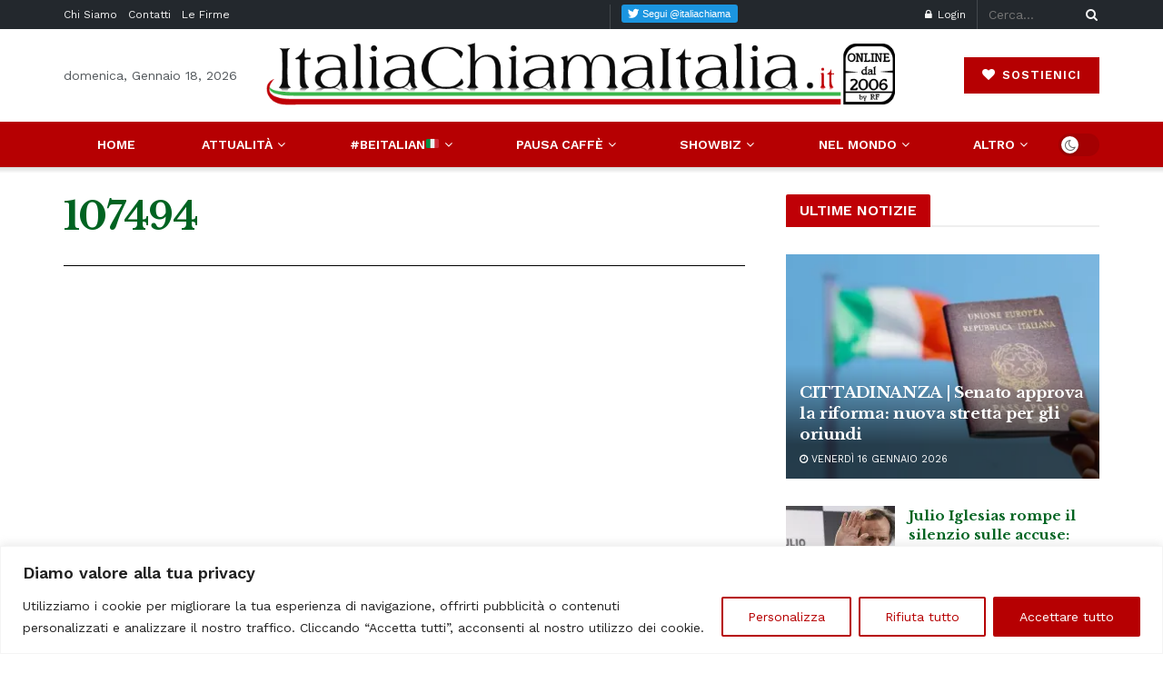

--- FILE ---
content_type: text/html; charset=UTF-8
request_url: https://www.italiachiamaitalia.it/usa-trump-le-tasse-wall-street-vola-la-riforma-fiscale-punto-punto/attachment/107494/
body_size: 41022
content:
<!doctype html>
<!--[if lt IE 7]> <html class="no-js lt-ie9 lt-ie8 lt-ie7" lang="it-IT"> <![endif]-->
<!--[if IE 7]>    <html class="no-js lt-ie9 lt-ie8" lang="it-IT"> <![endif]-->
<!--[if IE 8]>    <html class="no-js lt-ie9" lang="it-IT"> <![endif]-->
<!--[if IE 9]>    <html class="no-js lt-ie10" lang="it-IT"> <![endif]-->
<!--[if gt IE 8]><!--> <html class="no-js" lang="it-IT"> <!--<![endif]-->
<head>
    <meta http-equiv="Content-Type" content="text/html; charset=UTF-8" />
    <meta name='viewport' content='width=device-width, initial-scale=1, user-scalable=yes' />
    <link rel="profile" href="http://gmpg.org/xfn/11" />
    <link rel="pingback" href="https://www.italiachiamaitalia.it/xmlrpc.php" />
    <meta name='robots' content='index, follow, max-image-preview:large, max-snippet:-1, max-video-preview:-1' />
	<style>img:is([sizes="auto" i], [sizes^="auto," i]) { contain-intrinsic-size: 3000px 1500px }</style>
				<script type="text/javascript">
			  var jnews_ajax_url = '/?ajax-request=jnews'
			</script>
			<script type="text/javascript">;window.jnews=window.jnews||{},window.jnews.library=window.jnews.library||{},window.jnews.library=function(){"use strict";var e=this;e.win=window,e.doc=document,e.noop=function(){},e.globalBody=e.doc.getElementsByTagName("body")[0],e.globalBody=e.globalBody?e.globalBody:e.doc,e.win.jnewsDataStorage=e.win.jnewsDataStorage||{_storage:new WeakMap,put:function(e,t,n){this._storage.has(e)||this._storage.set(e,new Map),this._storage.get(e).set(t,n)},get:function(e,t){return this._storage.get(e).get(t)},has:function(e,t){return this._storage.has(e)&&this._storage.get(e).has(t)},remove:function(e,t){var n=this._storage.get(e).delete(t);return 0===!this._storage.get(e).size&&this._storage.delete(e),n}},e.windowWidth=function(){return e.win.innerWidth||e.docEl.clientWidth||e.globalBody.clientWidth},e.windowHeight=function(){return e.win.innerHeight||e.docEl.clientHeight||e.globalBody.clientHeight},e.requestAnimationFrame=e.win.requestAnimationFrame||e.win.webkitRequestAnimationFrame||e.win.mozRequestAnimationFrame||e.win.msRequestAnimationFrame||window.oRequestAnimationFrame||function(e){return setTimeout(e,1e3/60)},e.cancelAnimationFrame=e.win.cancelAnimationFrame||e.win.webkitCancelAnimationFrame||e.win.webkitCancelRequestAnimationFrame||e.win.mozCancelAnimationFrame||e.win.msCancelRequestAnimationFrame||e.win.oCancelRequestAnimationFrame||function(e){clearTimeout(e)},e.classListSupport="classList"in document.createElement("_"),e.hasClass=e.classListSupport?function(e,t){return e.classList.contains(t)}:function(e,t){return e.className.indexOf(t)>=0},e.addClass=e.classListSupport?function(t,n){e.hasClass(t,n)||t.classList.add(n)}:function(t,n){e.hasClass(t,n)||(t.className+=" "+n)},e.removeClass=e.classListSupport?function(t,n){e.hasClass(t,n)&&t.classList.remove(n)}:function(t,n){e.hasClass(t,n)&&(t.className=t.className.replace(n,""))},e.objKeys=function(e){var t=[];for(var n in e)Object.prototype.hasOwnProperty.call(e,n)&&t.push(n);return t},e.isObjectSame=function(e,t){var n=!0;return JSON.stringify(e)!==JSON.stringify(t)&&(n=!1),n},e.extend=function(){for(var e,t,n,o=arguments[0]||{},i=1,a=arguments.length;i<a;i++)if(null!==(e=arguments[i]))for(t in e)o!==(n=e[t])&&void 0!==n&&(o[t]=n);return o},e.dataStorage=e.win.jnewsDataStorage,e.isVisible=function(e){return 0!==e.offsetWidth&&0!==e.offsetHeight||e.getBoundingClientRect().length},e.getHeight=function(e){return e.offsetHeight||e.clientHeight||e.getBoundingClientRect().height},e.getWidth=function(e){return e.offsetWidth||e.clientWidth||e.getBoundingClientRect().width},e.supportsPassive=!1;try{var t=Object.defineProperty({},"passive",{get:function(){e.supportsPassive=!0}});"createEvent"in e.doc?e.win.addEventListener("test",null,t):"fireEvent"in e.doc&&e.win.attachEvent("test",null)}catch(e){}e.passiveOption=!!e.supportsPassive&&{passive:!0},e.setStorage=function(e,t){e="jnews-"+e;var n={expired:Math.floor(((new Date).getTime()+432e5)/1e3)};t=Object.assign(n,t);localStorage.setItem(e,JSON.stringify(t))},e.getStorage=function(e){e="jnews-"+e;var t=localStorage.getItem(e);return null!==t&&0<t.length?JSON.parse(localStorage.getItem(e)):{}},e.expiredStorage=function(){var t,n="jnews-";for(var o in localStorage)o.indexOf(n)>-1&&"undefined"!==(t=e.getStorage(o.replace(n,""))).expired&&t.expired<Math.floor((new Date).getTime()/1e3)&&localStorage.removeItem(o)},e.addEvents=function(t,n,o){for(var i in n){var a=["touchstart","touchmove"].indexOf(i)>=0&&!o&&e.passiveOption;"createEvent"in e.doc?t.addEventListener(i,n[i],a):"fireEvent"in e.doc&&t.attachEvent("on"+i,n[i])}},e.removeEvents=function(t,n){for(var o in n)"createEvent"in e.doc?t.removeEventListener(o,n[o]):"fireEvent"in e.doc&&t.detachEvent("on"+o,n[o])},e.triggerEvents=function(t,n,o){var i;o=o||{detail:null};return"createEvent"in e.doc?(!(i=e.doc.createEvent("CustomEvent")||new CustomEvent(n)).initCustomEvent||i.initCustomEvent(n,!0,!1,o),void t.dispatchEvent(i)):"fireEvent"in e.doc?((i=e.doc.createEventObject()).eventType=n,void t.fireEvent("on"+i.eventType,i)):void 0},e.getParents=function(t,n){void 0===n&&(n=e.doc);for(var o=[],i=t.parentNode,a=!1;!a;)if(i){var r=i;r.querySelectorAll(n).length?a=!0:(o.push(r),i=r.parentNode)}else o=[],a=!0;return o},e.forEach=function(e,t,n){for(var o=0,i=e.length;o<i;o++)t.call(n,e[o],o)},e.getText=function(e){return e.innerText||e.textContent},e.setText=function(e,t){var n="object"==typeof t?t.innerText||t.textContent:t;e.innerText&&(e.innerText=n),e.textContent&&(e.textContent=n)},e.httpBuildQuery=function(t){return e.objKeys(t).reduce(function t(n){var o=arguments.length>1&&void 0!==arguments[1]?arguments[1]:null;return function(i,a){var r=n[a];a=encodeURIComponent(a);var s=o?"".concat(o,"[").concat(a,"]"):a;return null==r||"function"==typeof r?(i.push("".concat(s,"=")),i):["number","boolean","string"].includes(typeof r)?(i.push("".concat(s,"=").concat(encodeURIComponent(r))),i):(i.push(e.objKeys(r).reduce(t(r,s),[]).join("&")),i)}}(t),[]).join("&")},e.get=function(t,n,o,i){return o="function"==typeof o?o:e.noop,e.ajax("GET",t,n,o,i)},e.post=function(t,n,o,i){return o="function"==typeof o?o:e.noop,e.ajax("POST",t,n,o,i)},e.ajax=function(t,n,o,i,a){var r=new XMLHttpRequest,s=n,c=e.httpBuildQuery(o);if(t=-1!=["GET","POST"].indexOf(t)?t:"GET",r.open(t,s+("GET"==t?"?"+c:""),!0),"POST"==t&&r.setRequestHeader("Content-type","application/x-www-form-urlencoded"),r.setRequestHeader("X-Requested-With","XMLHttpRequest"),r.onreadystatechange=function(){4===r.readyState&&200<=r.status&&300>r.status&&"function"==typeof i&&i.call(void 0,r.response)},void 0!==a&&!a){return{xhr:r,send:function(){r.send("POST"==t?c:null)}}}return r.send("POST"==t?c:null),{xhr:r}},e.scrollTo=function(t,n,o){function i(e,t,n){this.start=this.position(),this.change=e-this.start,this.currentTime=0,this.increment=20,this.duration=void 0===n?500:n,this.callback=t,this.finish=!1,this.animateScroll()}return Math.easeInOutQuad=function(e,t,n,o){return(e/=o/2)<1?n/2*e*e+t:-n/2*(--e*(e-2)-1)+t},i.prototype.stop=function(){this.finish=!0},i.prototype.move=function(t){e.doc.documentElement.scrollTop=t,e.globalBody.parentNode.scrollTop=t,e.globalBody.scrollTop=t},i.prototype.position=function(){return e.doc.documentElement.scrollTop||e.globalBody.parentNode.scrollTop||e.globalBody.scrollTop},i.prototype.animateScroll=function(){this.currentTime+=this.increment;var t=Math.easeInOutQuad(this.currentTime,this.start,this.change,this.duration);this.move(t),this.currentTime<this.duration&&!this.finish?e.requestAnimationFrame.call(e.win,this.animateScroll.bind(this)):this.callback&&"function"==typeof this.callback&&this.callback()},new i(t,n,o)},e.unwrap=function(t){var n,o=t;e.forEach(t,(function(e,t){n?n+=e:n=e})),o.replaceWith(n)},e.performance={start:function(e){performance.mark(e+"Start")},stop:function(e){performance.mark(e+"End"),performance.measure(e,e+"Start",e+"End")}},e.fps=function(){var t=0,n=0,o=0;!function(){var i=t=0,a=0,r=0,s=document.getElementById("fpsTable"),c=function(t){void 0===document.getElementsByTagName("body")[0]?e.requestAnimationFrame.call(e.win,(function(){c(t)})):document.getElementsByTagName("body")[0].appendChild(t)};null===s&&((s=document.createElement("div")).style.position="fixed",s.style.top="120px",s.style.left="10px",s.style.width="100px",s.style.height="20px",s.style.border="1px solid black",s.style.fontSize="11px",s.style.zIndex="100000",s.style.backgroundColor="white",s.id="fpsTable",c(s));var l=function(){o++,n=Date.now(),(a=(o/(r=(n-t)/1e3)).toPrecision(2))!=i&&(i=a,s.innerHTML=i+"fps"),1<r&&(t=n,o=0),e.requestAnimationFrame.call(e.win,l)};l()}()},e.instr=function(e,t){for(var n=0;n<t.length;n++)if(-1!==e.toLowerCase().indexOf(t[n].toLowerCase()))return!0},e.winLoad=function(t,n){function o(o){if("complete"===e.doc.readyState||"interactive"===e.doc.readyState)return!o||n?setTimeout(t,n||1):t(o),1}o()||e.addEvents(e.win,{load:o})},e.docReady=function(t,n){function o(o){if("complete"===e.doc.readyState||"interactive"===e.doc.readyState)return!o||n?setTimeout(t,n||1):t(o),1}o()||e.addEvents(e.doc,{DOMContentLoaded:o})},e.fireOnce=function(){e.docReady((function(){e.assets=e.assets||[],e.assets.length&&(e.boot(),e.load_assets())}),50)},e.boot=function(){e.length&&e.doc.querySelectorAll("style[media]").forEach((function(e){"not all"==e.getAttribute("media")&&e.removeAttribute("media")}))},e.create_js=function(t,n){var o=e.doc.createElement("script");switch(o.setAttribute("src",t),n){case"defer":o.setAttribute("defer",!0);break;case"async":o.setAttribute("async",!0);break;case"deferasync":o.setAttribute("defer",!0),o.setAttribute("async",!0)}e.globalBody.appendChild(o)},e.load_assets=function(){"object"==typeof e.assets&&e.forEach(e.assets.slice(0),(function(t,n){var o="";t.defer&&(o+="defer"),t.async&&(o+="async"),e.create_js(t.url,o);var i=e.assets.indexOf(t);i>-1&&e.assets.splice(i,1)})),e.assets=jnewsoption.au_scripts=window.jnewsads=[]},e.setCookie=function(e,t,n){var o="";if(n){var i=new Date;i.setTime(i.getTime()+24*n*60*60*1e3),o="; expires="+i.toUTCString()}document.cookie=e+"="+(t||"")+o+"; path=/"},e.getCookie=function(e){for(var t=e+"=",n=document.cookie.split(";"),o=0;o<n.length;o++){for(var i=n[o];" "==i.charAt(0);)i=i.substring(1,i.length);if(0==i.indexOf(t))return i.substring(t.length,i.length)}return null},e.eraseCookie=function(e){document.cookie=e+"=; Path=/; Expires=Thu, 01 Jan 1970 00:00:01 GMT;"},e.docReady((function(){e.globalBody=e.globalBody==e.doc?e.doc.getElementsByTagName("body")[0]:e.globalBody,e.globalBody=e.globalBody?e.globalBody:e.doc})),e.winLoad((function(){e.winLoad((function(){var t=!1;if(void 0!==window.jnewsadmin)if(void 0!==window.file_version_checker){var n=e.objKeys(window.file_version_checker);n.length?n.forEach((function(e){t||"10.0.4"===window.file_version_checker[e]||(t=!0)})):t=!0}else t=!0;t&&(window.jnewsHelper.getMessage(),window.jnewsHelper.getNotice())}),2500)}))},window.jnews.library=new window.jnews.library;</script>
	<!-- This site is optimized with the Yoast SEO plugin v26.6 - https://yoast.com/wordpress/plugins/seo/ -->
	<title>107494 - Italia chiama Italia</title>
	<link rel="canonical" href="https://www.italiachiamaitalia.it/usa-trump-le-tasse-wall-street-vola-la-riforma-fiscale-punto-punto/attachment/107494/" />
	<meta property="og:locale" content="it_IT" />
	<meta property="og:type" content="article" />
	<meta property="og:title" content="107494 - Italia chiama Italia" />
	<meta property="og:url" content="https://www.italiachiamaitalia.it/usa-trump-le-tasse-wall-street-vola-la-riforma-fiscale-punto-punto/attachment/107494/" />
	<meta property="og:site_name" content="Italia chiama Italia" />
	<meta property="article:publisher" content="https://www.facebook.com/ItaliaChItalia/" />
	<meta property="og:image" content="https://www.italiachiamaitalia.it/usa-trump-le-tasse-wall-street-vola-la-riforma-fiscale-punto-punto/attachment/107494" />
	<meta property="og:image:width" content="640" />
	<meta property="og:image:height" content="480" />
	<meta property="og:image:type" content="image/jpeg" />
	<meta name="twitter:card" content="summary_large_image" />
	<meta name="twitter:site" content="@italiachiama" />
	<script type="application/ld+json" class="yoast-schema-graph">{"@context":"https://schema.org","@graph":[{"@type":"WebPage","@id":"https://www.italiachiamaitalia.it/usa-trump-le-tasse-wall-street-vola-la-riforma-fiscale-punto-punto/attachment/107494/","url":"https://www.italiachiamaitalia.it/usa-trump-le-tasse-wall-street-vola-la-riforma-fiscale-punto-punto/attachment/107494/","name":"107494 - Italia chiama Italia","isPartOf":{"@id":"https://www.italiachiamaitalia.it/#website"},"primaryImageOfPage":{"@id":"https://www.italiachiamaitalia.it/usa-trump-le-tasse-wall-street-vola-la-riforma-fiscale-punto-punto/attachment/107494/#primaryimage"},"image":{"@id":"https://www.italiachiamaitalia.it/usa-trump-le-tasse-wall-street-vola-la-riforma-fiscale-punto-punto/attachment/107494/#primaryimage"},"thumbnailUrl":"https://i0.wp.com/www.italiachiamaitalia.it/wp-content/uploads/2017/04/sddefault-5.jpg?fit=640%2C480&ssl=1","datePublished":"2017-04-26T21:35:34+00:00","breadcrumb":{"@id":"https://www.italiachiamaitalia.it/usa-trump-le-tasse-wall-street-vola-la-riforma-fiscale-punto-punto/attachment/107494/#breadcrumb"},"inLanguage":"it-IT","potentialAction":[{"@type":"ReadAction","target":["https://www.italiachiamaitalia.it/usa-trump-le-tasse-wall-street-vola-la-riforma-fiscale-punto-punto/attachment/107494/"]}]},{"@type":"ImageObject","inLanguage":"it-IT","@id":"https://www.italiachiamaitalia.it/usa-trump-le-tasse-wall-street-vola-la-riforma-fiscale-punto-punto/attachment/107494/#primaryimage","url":"https://i0.wp.com/www.italiachiamaitalia.it/wp-content/uploads/2017/04/sddefault-5.jpg?fit=640%2C480&ssl=1","contentUrl":"https://i0.wp.com/www.italiachiamaitalia.it/wp-content/uploads/2017/04/sddefault-5.jpg?fit=640%2C480&ssl=1"},{"@type":"BreadcrumbList","@id":"https://www.italiachiamaitalia.it/usa-trump-le-tasse-wall-street-vola-la-riforma-fiscale-punto-punto/attachment/107494/#breadcrumb","itemListElement":[{"@type":"ListItem","position":1,"name":"Home","item":"https://www.italiachiamaitalia.it/"},{"@type":"ListItem","position":2,"name":"Usa, Trump contro le tasse e Wall Street vola. Ecco la riforma fiscale punto per punto [VIDEO]","item":"https://www.italiachiamaitalia.it/usa-trump-le-tasse-wall-street-vola-la-riforma-fiscale-punto-punto/"},{"@type":"ListItem","position":3,"name":"107494"}]},{"@type":"WebSite","@id":"https://www.italiachiamaitalia.it/#website","url":"https://www.italiachiamaitalia.it/","name":"Italia chiama Italia","description":"Quotidiano online dedicato agli italiani all&#039;estero  - Italiachiamaitalia.it","potentialAction":[{"@type":"SearchAction","target":{"@type":"EntryPoint","urlTemplate":"https://www.italiachiamaitalia.it/?s={search_term_string}"},"query-input":{"@type":"PropertyValueSpecification","valueRequired":true,"valueName":"search_term_string"}}],"inLanguage":"it-IT"}]}</script>
	<!-- / Yoast SEO plugin. -->


<link rel='dns-prefetch' href='//stats.wp.com' />
<link rel='dns-prefetch' href='//fonts.googleapis.com' />
<link rel='dns-prefetch' href='//v0.wordpress.com' />
<link rel='preconnect' href='//i0.wp.com' />
<link rel='preconnect' href='//c0.wp.com' />
<link rel='preconnect' href='https://fonts.gstatic.com' />
<link rel="alternate" type="application/rss+xml" title="Italia chiama Italia &raquo; Feed" href="https://www.italiachiamaitalia.it/feed/" />
<link rel="alternate" type="application/rss+xml" title="Italia chiama Italia &raquo; Feed dei commenti" href="https://www.italiachiamaitalia.it/comments/feed/" />
<link rel="alternate" type="application/rss+xml" title="Italia chiama Italia &raquo; 107494 Feed dei commenti" href="https://www.italiachiamaitalia.it/usa-trump-le-tasse-wall-street-vola-la-riforma-fiscale-punto-punto/attachment/107494/feed/" />
<script type="text/javascript">
/* <![CDATA[ */
window._wpemojiSettings = {"baseUrl":"https:\/\/s.w.org\/images\/core\/emoji\/15.0.3\/72x72\/","ext":".png","svgUrl":"https:\/\/s.w.org\/images\/core\/emoji\/15.0.3\/svg\/","svgExt":".svg","source":{"concatemoji":"https:\/\/www.italiachiamaitalia.it\/wp-includes\/js\/wp-emoji-release.min.js?ver=6.7.1"}};
/*! This file is auto-generated */
!function(i,n){var o,s,e;function c(e){try{var t={supportTests:e,timestamp:(new Date).valueOf()};sessionStorage.setItem(o,JSON.stringify(t))}catch(e){}}function p(e,t,n){e.clearRect(0,0,e.canvas.width,e.canvas.height),e.fillText(t,0,0);var t=new Uint32Array(e.getImageData(0,0,e.canvas.width,e.canvas.height).data),r=(e.clearRect(0,0,e.canvas.width,e.canvas.height),e.fillText(n,0,0),new Uint32Array(e.getImageData(0,0,e.canvas.width,e.canvas.height).data));return t.every(function(e,t){return e===r[t]})}function u(e,t,n){switch(t){case"flag":return n(e,"\ud83c\udff3\ufe0f\u200d\u26a7\ufe0f","\ud83c\udff3\ufe0f\u200b\u26a7\ufe0f")?!1:!n(e,"\ud83c\uddfa\ud83c\uddf3","\ud83c\uddfa\u200b\ud83c\uddf3")&&!n(e,"\ud83c\udff4\udb40\udc67\udb40\udc62\udb40\udc65\udb40\udc6e\udb40\udc67\udb40\udc7f","\ud83c\udff4\u200b\udb40\udc67\u200b\udb40\udc62\u200b\udb40\udc65\u200b\udb40\udc6e\u200b\udb40\udc67\u200b\udb40\udc7f");case"emoji":return!n(e,"\ud83d\udc26\u200d\u2b1b","\ud83d\udc26\u200b\u2b1b")}return!1}function f(e,t,n){var r="undefined"!=typeof WorkerGlobalScope&&self instanceof WorkerGlobalScope?new OffscreenCanvas(300,150):i.createElement("canvas"),a=r.getContext("2d",{willReadFrequently:!0}),o=(a.textBaseline="top",a.font="600 32px Arial",{});return e.forEach(function(e){o[e]=t(a,e,n)}),o}function t(e){var t=i.createElement("script");t.src=e,t.defer=!0,i.head.appendChild(t)}"undefined"!=typeof Promise&&(o="wpEmojiSettingsSupports",s=["flag","emoji"],n.supports={everything:!0,everythingExceptFlag:!0},e=new Promise(function(e){i.addEventListener("DOMContentLoaded",e,{once:!0})}),new Promise(function(t){var n=function(){try{var e=JSON.parse(sessionStorage.getItem(o));if("object"==typeof e&&"number"==typeof e.timestamp&&(new Date).valueOf()<e.timestamp+604800&&"object"==typeof e.supportTests)return e.supportTests}catch(e){}return null}();if(!n){if("undefined"!=typeof Worker&&"undefined"!=typeof OffscreenCanvas&&"undefined"!=typeof URL&&URL.createObjectURL&&"undefined"!=typeof Blob)try{var e="postMessage("+f.toString()+"("+[JSON.stringify(s),u.toString(),p.toString()].join(",")+"));",r=new Blob([e],{type:"text/javascript"}),a=new Worker(URL.createObjectURL(r),{name:"wpTestEmojiSupports"});return void(a.onmessage=function(e){c(n=e.data),a.terminate(),t(n)})}catch(e){}c(n=f(s,u,p))}t(n)}).then(function(e){for(var t in e)n.supports[t]=e[t],n.supports.everything=n.supports.everything&&n.supports[t],"flag"!==t&&(n.supports.everythingExceptFlag=n.supports.everythingExceptFlag&&n.supports[t]);n.supports.everythingExceptFlag=n.supports.everythingExceptFlag&&!n.supports.flag,n.DOMReady=!1,n.readyCallback=function(){n.DOMReady=!0}}).then(function(){return e}).then(function(){var e;n.supports.everything||(n.readyCallback(),(e=n.source||{}).concatemoji?t(e.concatemoji):e.wpemoji&&e.twemoji&&(t(e.twemoji),t(e.wpemoji)))}))}((window,document),window._wpemojiSettings);
/* ]]> */
</script>
<link rel='stylesheet' id='all-css-8f5ea8acaf26eedf8ec99c3a9d00d418' href='https://www.italiachiamaitalia.it/wp-content/boost-cache/static/ac3991f1f1.min.css' type='text/css' media='all' />
<style id='wp-emoji-styles-inline-css'>

	img.wp-smiley, img.emoji {
		display: inline !important;
		border: none !important;
		box-shadow: none !important;
		height: 1em !important;
		width: 1em !important;
		margin: 0 0.07em !important;
		vertical-align: -0.1em !important;
		background: none !important;
		padding: 0 !important;
	}
</style>
<style id='jetpack-sharing-buttons-style-inline-css'>
.jetpack-sharing-buttons__services-list{display:flex;flex-direction:row;flex-wrap:wrap;gap:0;list-style-type:none;margin:5px;padding:0}.jetpack-sharing-buttons__services-list.has-small-icon-size{font-size:12px}.jetpack-sharing-buttons__services-list.has-normal-icon-size{font-size:16px}.jetpack-sharing-buttons__services-list.has-large-icon-size{font-size:24px}.jetpack-sharing-buttons__services-list.has-huge-icon-size{font-size:36px}@media print{.jetpack-sharing-buttons__services-list{display:none!important}}.editor-styles-wrapper .wp-block-jetpack-sharing-buttons{gap:0;padding-inline-start:0}ul.jetpack-sharing-buttons__services-list.has-background{padding:1.25em 2.375em}
</style>
<style id='classic-theme-styles-inline-css'>
/*! This file is auto-generated */
.wp-block-button__link{color:#fff;background-color:#32373c;border-radius:9999px;box-shadow:none;text-decoration:none;padding:calc(.667em + 2px) calc(1.333em + 2px);font-size:1.125em}.wp-block-file__button{background:#32373c;color:#fff;text-decoration:none}
</style>
<style id='global-styles-inline-css'>
:root{--wp--preset--aspect-ratio--square: 1;--wp--preset--aspect-ratio--4-3: 4/3;--wp--preset--aspect-ratio--3-4: 3/4;--wp--preset--aspect-ratio--3-2: 3/2;--wp--preset--aspect-ratio--2-3: 2/3;--wp--preset--aspect-ratio--16-9: 16/9;--wp--preset--aspect-ratio--9-16: 9/16;--wp--preset--color--black: #000000;--wp--preset--color--cyan-bluish-gray: #abb8c3;--wp--preset--color--white: #ffffff;--wp--preset--color--pale-pink: #f78da7;--wp--preset--color--vivid-red: #cf2e2e;--wp--preset--color--luminous-vivid-orange: #ff6900;--wp--preset--color--luminous-vivid-amber: #fcb900;--wp--preset--color--light-green-cyan: #7bdcb5;--wp--preset--color--vivid-green-cyan: #00d084;--wp--preset--color--pale-cyan-blue: #8ed1fc;--wp--preset--color--vivid-cyan-blue: #0693e3;--wp--preset--color--vivid-purple: #9b51e0;--wp--preset--gradient--vivid-cyan-blue-to-vivid-purple: linear-gradient(135deg,rgba(6,147,227,1) 0%,rgb(155,81,224) 100%);--wp--preset--gradient--light-green-cyan-to-vivid-green-cyan: linear-gradient(135deg,rgb(122,220,180) 0%,rgb(0,208,130) 100%);--wp--preset--gradient--luminous-vivid-amber-to-luminous-vivid-orange: linear-gradient(135deg,rgba(252,185,0,1) 0%,rgba(255,105,0,1) 100%);--wp--preset--gradient--luminous-vivid-orange-to-vivid-red: linear-gradient(135deg,rgba(255,105,0,1) 0%,rgb(207,46,46) 100%);--wp--preset--gradient--very-light-gray-to-cyan-bluish-gray: linear-gradient(135deg,rgb(238,238,238) 0%,rgb(169,184,195) 100%);--wp--preset--gradient--cool-to-warm-spectrum: linear-gradient(135deg,rgb(74,234,220) 0%,rgb(151,120,209) 20%,rgb(207,42,186) 40%,rgb(238,44,130) 60%,rgb(251,105,98) 80%,rgb(254,248,76) 100%);--wp--preset--gradient--blush-light-purple: linear-gradient(135deg,rgb(255,206,236) 0%,rgb(152,150,240) 100%);--wp--preset--gradient--blush-bordeaux: linear-gradient(135deg,rgb(254,205,165) 0%,rgb(254,45,45) 50%,rgb(107,0,62) 100%);--wp--preset--gradient--luminous-dusk: linear-gradient(135deg,rgb(255,203,112) 0%,rgb(199,81,192) 50%,rgb(65,88,208) 100%);--wp--preset--gradient--pale-ocean: linear-gradient(135deg,rgb(255,245,203) 0%,rgb(182,227,212) 50%,rgb(51,167,181) 100%);--wp--preset--gradient--electric-grass: linear-gradient(135deg,rgb(202,248,128) 0%,rgb(113,206,126) 100%);--wp--preset--gradient--midnight: linear-gradient(135deg,rgb(2,3,129) 0%,rgb(40,116,252) 100%);--wp--preset--font-size--small: 13px;--wp--preset--font-size--medium: 20px;--wp--preset--font-size--large: 36px;--wp--preset--font-size--x-large: 42px;--wp--preset--spacing--20: 0.44rem;--wp--preset--spacing--30: 0.67rem;--wp--preset--spacing--40: 1rem;--wp--preset--spacing--50: 1.5rem;--wp--preset--spacing--60: 2.25rem;--wp--preset--spacing--70: 3.38rem;--wp--preset--spacing--80: 5.06rem;--wp--preset--shadow--natural: 6px 6px 9px rgba(0, 0, 0, 0.2);--wp--preset--shadow--deep: 12px 12px 50px rgba(0, 0, 0, 0.4);--wp--preset--shadow--sharp: 6px 6px 0px rgba(0, 0, 0, 0.2);--wp--preset--shadow--outlined: 6px 6px 0px -3px rgba(255, 255, 255, 1), 6px 6px rgba(0, 0, 0, 1);--wp--preset--shadow--crisp: 6px 6px 0px rgba(0, 0, 0, 1);}:where(.is-layout-flex){gap: 0.5em;}:where(.is-layout-grid){gap: 0.5em;}body .is-layout-flex{display: flex;}.is-layout-flex{flex-wrap: wrap;align-items: center;}.is-layout-flex > :is(*, div){margin: 0;}body .is-layout-grid{display: grid;}.is-layout-grid > :is(*, div){margin: 0;}:where(.wp-block-columns.is-layout-flex){gap: 2em;}:where(.wp-block-columns.is-layout-grid){gap: 2em;}:where(.wp-block-post-template.is-layout-flex){gap: 1.25em;}:where(.wp-block-post-template.is-layout-grid){gap: 1.25em;}.has-black-color{color: var(--wp--preset--color--black) !important;}.has-cyan-bluish-gray-color{color: var(--wp--preset--color--cyan-bluish-gray) !important;}.has-white-color{color: var(--wp--preset--color--white) !important;}.has-pale-pink-color{color: var(--wp--preset--color--pale-pink) !important;}.has-vivid-red-color{color: var(--wp--preset--color--vivid-red) !important;}.has-luminous-vivid-orange-color{color: var(--wp--preset--color--luminous-vivid-orange) !important;}.has-luminous-vivid-amber-color{color: var(--wp--preset--color--luminous-vivid-amber) !important;}.has-light-green-cyan-color{color: var(--wp--preset--color--light-green-cyan) !important;}.has-vivid-green-cyan-color{color: var(--wp--preset--color--vivid-green-cyan) !important;}.has-pale-cyan-blue-color{color: var(--wp--preset--color--pale-cyan-blue) !important;}.has-vivid-cyan-blue-color{color: var(--wp--preset--color--vivid-cyan-blue) !important;}.has-vivid-purple-color{color: var(--wp--preset--color--vivid-purple) !important;}.has-black-background-color{background-color: var(--wp--preset--color--black) !important;}.has-cyan-bluish-gray-background-color{background-color: var(--wp--preset--color--cyan-bluish-gray) !important;}.has-white-background-color{background-color: var(--wp--preset--color--white) !important;}.has-pale-pink-background-color{background-color: var(--wp--preset--color--pale-pink) !important;}.has-vivid-red-background-color{background-color: var(--wp--preset--color--vivid-red) !important;}.has-luminous-vivid-orange-background-color{background-color: var(--wp--preset--color--luminous-vivid-orange) !important;}.has-luminous-vivid-amber-background-color{background-color: var(--wp--preset--color--luminous-vivid-amber) !important;}.has-light-green-cyan-background-color{background-color: var(--wp--preset--color--light-green-cyan) !important;}.has-vivid-green-cyan-background-color{background-color: var(--wp--preset--color--vivid-green-cyan) !important;}.has-pale-cyan-blue-background-color{background-color: var(--wp--preset--color--pale-cyan-blue) !important;}.has-vivid-cyan-blue-background-color{background-color: var(--wp--preset--color--vivid-cyan-blue) !important;}.has-vivid-purple-background-color{background-color: var(--wp--preset--color--vivid-purple) !important;}.has-black-border-color{border-color: var(--wp--preset--color--black) !important;}.has-cyan-bluish-gray-border-color{border-color: var(--wp--preset--color--cyan-bluish-gray) !important;}.has-white-border-color{border-color: var(--wp--preset--color--white) !important;}.has-pale-pink-border-color{border-color: var(--wp--preset--color--pale-pink) !important;}.has-vivid-red-border-color{border-color: var(--wp--preset--color--vivid-red) !important;}.has-luminous-vivid-orange-border-color{border-color: var(--wp--preset--color--luminous-vivid-orange) !important;}.has-luminous-vivid-amber-border-color{border-color: var(--wp--preset--color--luminous-vivid-amber) !important;}.has-light-green-cyan-border-color{border-color: var(--wp--preset--color--light-green-cyan) !important;}.has-vivid-green-cyan-border-color{border-color: var(--wp--preset--color--vivid-green-cyan) !important;}.has-pale-cyan-blue-border-color{border-color: var(--wp--preset--color--pale-cyan-blue) !important;}.has-vivid-cyan-blue-border-color{border-color: var(--wp--preset--color--vivid-cyan-blue) !important;}.has-vivid-purple-border-color{border-color: var(--wp--preset--color--vivid-purple) !important;}.has-vivid-cyan-blue-to-vivid-purple-gradient-background{background: var(--wp--preset--gradient--vivid-cyan-blue-to-vivid-purple) !important;}.has-light-green-cyan-to-vivid-green-cyan-gradient-background{background: var(--wp--preset--gradient--light-green-cyan-to-vivid-green-cyan) !important;}.has-luminous-vivid-amber-to-luminous-vivid-orange-gradient-background{background: var(--wp--preset--gradient--luminous-vivid-amber-to-luminous-vivid-orange) !important;}.has-luminous-vivid-orange-to-vivid-red-gradient-background{background: var(--wp--preset--gradient--luminous-vivid-orange-to-vivid-red) !important;}.has-very-light-gray-to-cyan-bluish-gray-gradient-background{background: var(--wp--preset--gradient--very-light-gray-to-cyan-bluish-gray) !important;}.has-cool-to-warm-spectrum-gradient-background{background: var(--wp--preset--gradient--cool-to-warm-spectrum) !important;}.has-blush-light-purple-gradient-background{background: var(--wp--preset--gradient--blush-light-purple) !important;}.has-blush-bordeaux-gradient-background{background: var(--wp--preset--gradient--blush-bordeaux) !important;}.has-luminous-dusk-gradient-background{background: var(--wp--preset--gradient--luminous-dusk) !important;}.has-pale-ocean-gradient-background{background: var(--wp--preset--gradient--pale-ocean) !important;}.has-electric-grass-gradient-background{background: var(--wp--preset--gradient--electric-grass) !important;}.has-midnight-gradient-background{background: var(--wp--preset--gradient--midnight) !important;}.has-small-font-size{font-size: var(--wp--preset--font-size--small) !important;}.has-medium-font-size{font-size: var(--wp--preset--font-size--medium) !important;}.has-large-font-size{font-size: var(--wp--preset--font-size--large) !important;}.has-x-large-font-size{font-size: var(--wp--preset--font-size--x-large) !important;}
:where(.wp-block-post-template.is-layout-flex){gap: 1.25em;}:where(.wp-block-post-template.is-layout-grid){gap: 1.25em;}
:where(.wp-block-columns.is-layout-flex){gap: 2em;}:where(.wp-block-columns.is-layout-grid){gap: 2em;}
:root :where(.wp-block-pullquote){font-size: 1.5em;line-height: 1.6;}
</style>
<link rel='stylesheet' id='jeg_customizer_font-css' href='//fonts.googleapis.com/css?family=Work+Sans%3Aregular%2C600%7CLibre+Baskerville%3Aregular%2Citalic%2C700&#038;display=swap&#038;ver=1.3.0' media='all' />
<script type="text/javascript" id="cookie-law-info-js-extra">
/* <![CDATA[ */
var _ckyConfig = {"_ipData":[],"_assetsURL":"https:\/\/www.italiachiamaitalia.it\/wp-content\/plugins\/cookie-law-info\/lite\/frontend\/images\/","_publicURL":"https:\/\/www.italiachiamaitalia.it","_expiry":"365","_categories":[{"name":"Necessaria","slug":"necessary","isNecessary":true,"ccpaDoNotSell":true,"cookies":[],"active":true,"defaultConsent":{"gdpr":true,"ccpa":true}},{"name":"Funzionale","slug":"functional","isNecessary":false,"ccpaDoNotSell":true,"cookies":[],"active":true,"defaultConsent":{"gdpr":false,"ccpa":false}},{"name":"Analitica","slug":"analytics","isNecessary":false,"ccpaDoNotSell":true,"cookies":[],"active":true,"defaultConsent":{"gdpr":false,"ccpa":false}},{"name":"Prestazioni","slug":"performance","isNecessary":false,"ccpaDoNotSell":true,"cookies":[],"active":true,"defaultConsent":{"gdpr":false,"ccpa":false}},{"name":"Pubblicitari","slug":"advertisement","isNecessary":false,"ccpaDoNotSell":true,"cookies":[],"active":true,"defaultConsent":{"gdpr":false,"ccpa":false}}],"_activeLaw":"gdpr","_rootDomain":"","_block":"1","_showBanner":"1","_bannerConfig":{"settings":{"type":"banner","preferenceCenterType":"popup","position":"bottom","applicableLaw":"gdpr"},"behaviours":{"reloadBannerOnAccept":false,"loadAnalyticsByDefault":false,"animations":{"onLoad":"animate","onHide":"sticky"}},"config":{"revisitConsent":{"status":false,"tag":"revisit-consent","position":"bottom-left","meta":{"url":"#"},"styles":{"background-color":"#b60002"},"elements":{"title":{"type":"text","tag":"revisit-consent-title","status":true,"styles":{"color":"#0056a7"}}}},"preferenceCenter":{"toggle":{"status":true,"tag":"detail-category-toggle","type":"toggle","states":{"active":{"styles":{"background-color":"#1863DC"}},"inactive":{"styles":{"background-color":"#D0D5D2"}}}}},"categoryPreview":{"status":false,"toggle":{"status":true,"tag":"detail-category-preview-toggle","type":"toggle","states":{"active":{"styles":{"background-color":"#1863DC"}},"inactive":{"styles":{"background-color":"#D0D5D2"}}}}},"videoPlaceholder":{"status":true,"styles":{"background-color":"#000000","border-color":"#000000","color":"#ffffff"}},"readMore":{"status":false,"tag":"readmore-button","type":"link","meta":{"noFollow":true,"newTab":true},"styles":{"color":"#B60002","background-color":"transparent","border-color":"transparent"}},"showMore":{"status":true,"tag":"show-desc-button","type":"button","styles":{"color":"#1863DC"}},"showLess":{"status":true,"tag":"hide-desc-button","type":"button","styles":{"color":"#1863DC"}},"alwaysActive":{"status":true,"tag":"always-active","styles":{"color":"#008000"}},"manualLinks":{"status":true,"tag":"manual-links","type":"link","styles":{"color":"#1863DC"}},"auditTable":{"status":true},"optOption":{"status":true,"toggle":{"status":true,"tag":"optout-option-toggle","type":"toggle","states":{"active":{"styles":{"background-color":"#1863dc"}},"inactive":{"styles":{"background-color":"#FFFFFF"}}}}}}},"_version":"3.3.9","_logConsent":"1","_tags":[{"tag":"accept-button","styles":{"color":"#FFFFFF","background-color":"#B60002","border-color":"#B60002"}},{"tag":"reject-button","styles":{"color":"#B60002","background-color":"transparent","border-color":"#B60002"}},{"tag":"settings-button","styles":{"color":"#B60002","background-color":"transparent","border-color":"#B60002"}},{"tag":"readmore-button","styles":{"color":"#B60002","background-color":"transparent","border-color":"transparent"}},{"tag":"donotsell-button","styles":{"color":"#1863DC","background-color":"transparent","border-color":"transparent"}},{"tag":"show-desc-button","styles":{"color":"#1863DC"}},{"tag":"hide-desc-button","styles":{"color":"#1863DC"}},{"tag":"cky-always-active","styles":[]},{"tag":"cky-link","styles":[]},{"tag":"accept-button","styles":{"color":"#FFFFFF","background-color":"#B60002","border-color":"#B60002"}},{"tag":"revisit-consent","styles":{"background-color":"#b60002"}}],"_shortCodes":[{"key":"cky_readmore","content":"<a href=\"#\" class=\"cky-policy\" aria-label=\"Politica sui cookie\" target=\"_blank\" rel=\"noopener\" data-cky-tag=\"readmore-button\">Politica sui cookie<\/a>","tag":"readmore-button","status":false,"attributes":{"rel":"nofollow","target":"_blank"}},{"key":"cky_show_desc","content":"<button class=\"cky-show-desc-btn\" data-cky-tag=\"show-desc-button\" aria-label=\"Mostra di pi\u00f9\">Mostra di pi\u00f9<\/button>","tag":"show-desc-button","status":true,"attributes":[]},{"key":"cky_hide_desc","content":"<button class=\"cky-show-desc-btn\" data-cky-tag=\"hide-desc-button\" aria-label=\"Mostra meno\">Mostra meno<\/button>","tag":"hide-desc-button","status":true,"attributes":[]},{"key":"cky_optout_show_desc","content":"[cky_optout_show_desc]","tag":"optout-show-desc-button","status":true,"attributes":[]},{"key":"cky_optout_hide_desc","content":"[cky_optout_hide_desc]","tag":"optout-hide-desc-button","status":true,"attributes":[]},{"key":"cky_category_toggle_label","content":"[cky_{{status}}_category_label] [cky_preference_{{category_slug}}_title]","tag":"","status":true,"attributes":[]},{"key":"cky_enable_category_label","content":"Abilitare","tag":"","status":true,"attributes":[]},{"key":"cky_disable_category_label","content":"Disattivare","tag":"","status":true,"attributes":[]},{"key":"cky_video_placeholder","content":"<div class=\"video-placeholder-normal\" data-cky-tag=\"video-placeholder\" id=\"[UNIQUEID]\"><p class=\"video-placeholder-text-normal\" data-cky-tag=\"placeholder-title\">Si prega di accettare il consenso ai cookie<\/p><\/div>","tag":"","status":true,"attributes":[]},{"key":"cky_enable_optout_label","content":"Abilitare","tag":"","status":true,"attributes":[]},{"key":"cky_disable_optout_label","content":"Disattivare","tag":"","status":true,"attributes":[]},{"key":"cky_optout_toggle_label","content":"[cky_{{status}}_optout_label] [cky_optout_option_title]","tag":"","status":true,"attributes":[]},{"key":"cky_optout_option_title","content":"Non vendere o condividere i miei dati personali","tag":"","status":true,"attributes":[]},{"key":"cky_optout_close_label","content":"Vicino","tag":"","status":true,"attributes":[]},{"key":"cky_preference_close_label","content":"Vicino","tag":"","status":true,"attributes":[]}],"_rtl":"","_language":"it","_providersToBlock":[]};
var _ckyStyles = {"css":".cky-overlay{background: #000000; opacity: 0.4; position: fixed; top: 0; left: 0; width: 100%; height: 100%; z-index: 99999999;}.cky-hide{display: none;}.cky-btn-revisit-wrapper{display: flex; align-items: center; justify-content: center; background: #0056a7; width: 45px; height: 45px; border-radius: 50%; position: fixed; z-index: 999999; cursor: pointer;}.cky-revisit-bottom-left{bottom: 15px; left: 15px;}.cky-revisit-bottom-right{bottom: 15px; right: 15px;}.cky-btn-revisit-wrapper .cky-btn-revisit{display: flex; align-items: center; justify-content: center; background: none; border: none; cursor: pointer; position: relative; margin: 0; padding: 0;}.cky-btn-revisit-wrapper .cky-btn-revisit img{max-width: fit-content; margin: 0; height: 30px; width: 30px;}.cky-revisit-bottom-left:hover::before{content: attr(data-tooltip); position: absolute; background: #4e4b66; color: #ffffff; left: calc(100% + 7px); font-size: 12px; line-height: 16px; width: max-content; padding: 4px 8px; border-radius: 4px;}.cky-revisit-bottom-left:hover::after{position: absolute; content: \"\"; border: 5px solid transparent; left: calc(100% + 2px); border-left-width: 0; border-right-color: #4e4b66;}.cky-revisit-bottom-right:hover::before{content: attr(data-tooltip); position: absolute; background: #4e4b66; color: #ffffff; right: calc(100% + 7px); font-size: 12px; line-height: 16px; width: max-content; padding: 4px 8px; border-radius: 4px;}.cky-revisit-bottom-right:hover::after{position: absolute; content: \"\"; border: 5px solid transparent; right: calc(100% + 2px); border-right-width: 0; border-left-color: #4e4b66;}.cky-revisit-hide{display: none;}.cky-consent-container{position: fixed; width: 100%; box-sizing: border-box; z-index: 9999999;}.cky-consent-container .cky-consent-bar{background: #ffffff; border: 1px solid; padding: 16.5px 24px; box-shadow: 0 -1px 10px 0 #acabab4d;}.cky-banner-bottom{bottom: 0; left: 0;}.cky-banner-top{top: 0; left: 0;}.cky-custom-brand-logo-wrapper .cky-custom-brand-logo{width: 100px; height: auto; margin: 0 0 12px 0;}.cky-notice .cky-title{color: #212121; font-weight: 700; font-size: 18px; line-height: 24px; margin: 0 0 12px 0;}.cky-notice-group{display: flex; justify-content: space-between; align-items: center; font-size: 14px; line-height: 24px; font-weight: 400;}.cky-notice-des *,.cky-preference-content-wrapper *,.cky-accordion-header-des *,.cky-gpc-wrapper .cky-gpc-desc *{font-size: 14px;}.cky-notice-des{color: #212121; font-size: 14px; line-height: 24px; font-weight: 400;}.cky-notice-des img{height: 25px; width: 25px;}.cky-consent-bar .cky-notice-des p,.cky-gpc-wrapper .cky-gpc-desc p,.cky-preference-body-wrapper .cky-preference-content-wrapper p,.cky-accordion-header-wrapper .cky-accordion-header-des p,.cky-cookie-des-table li div:last-child p{color: inherit; margin-top: 0; overflow-wrap: break-word;}.cky-notice-des P:last-child,.cky-preference-content-wrapper p:last-child,.cky-cookie-des-table li div:last-child p:last-child,.cky-gpc-wrapper .cky-gpc-desc p:last-child{margin-bottom: 0;}.cky-notice-des a.cky-policy,.cky-notice-des button.cky-policy{font-size: 14px; color: #1863dc; white-space: nowrap; cursor: pointer; background: transparent; border: 1px solid; text-decoration: underline;}.cky-notice-des button.cky-policy{padding: 0;}.cky-notice-des a.cky-policy:focus-visible,.cky-notice-des button.cky-policy:focus-visible,.cky-preference-content-wrapper .cky-show-desc-btn:focus-visible,.cky-accordion-header .cky-accordion-btn:focus-visible,.cky-preference-header .cky-btn-close:focus-visible,.cky-switch input[type=\"checkbox\"]:focus-visible,.cky-footer-wrapper a:focus-visible,.cky-btn:focus-visible{outline: 2px solid #1863dc; outline-offset: 2px;}.cky-btn:focus:not(:focus-visible),.cky-accordion-header .cky-accordion-btn:focus:not(:focus-visible),.cky-preference-content-wrapper .cky-show-desc-btn:focus:not(:focus-visible),.cky-btn-revisit-wrapper .cky-btn-revisit:focus:not(:focus-visible),.cky-preference-header .cky-btn-close:focus:not(:focus-visible),.cky-consent-bar .cky-banner-btn-close:focus:not(:focus-visible){outline: 0;}button.cky-show-desc-btn:not(:hover):not(:active){color: #1863dc; background: transparent;}button.cky-accordion-btn:not(:hover):not(:active),button.cky-banner-btn-close:not(:hover):not(:active),button.cky-btn-close:not(:hover):not(:active),button.cky-btn-revisit:not(:hover):not(:active){background: transparent;}.cky-consent-bar button:hover,.cky-modal.cky-modal-open button:hover,.cky-consent-bar button:focus,.cky-modal.cky-modal-open button:focus{text-decoration: none;}.cky-notice-btn-wrapper{display: flex; justify-content: center; align-items: center; margin-left: 15px;}.cky-notice-btn-wrapper .cky-btn{text-shadow: none; box-shadow: none;}.cky-btn{font-size: 14px; font-family: inherit; line-height: 24px; padding: 8px 27px; font-weight: 500; margin: 0 8px 0 0; border-radius: 2px; white-space: nowrap; cursor: pointer; text-align: center; text-transform: none; min-height: 0;}.cky-btn:hover{opacity: 0.8;}.cky-btn-customize{color: #1863dc; background: transparent; border: 2px solid #1863dc;}.cky-btn-reject{color: #1863dc; background: transparent; border: 2px solid #1863dc;}.cky-btn-accept{background: #1863dc; color: #ffffff; border: 2px solid #1863dc;}.cky-btn:last-child{margin-right: 0;}@media (max-width: 768px){.cky-notice-group{display: block;}.cky-notice-btn-wrapper{margin-left: 0;}.cky-notice-btn-wrapper .cky-btn{flex: auto; max-width: 100%; margin-top: 10px; white-space: unset;}}@media (max-width: 576px){.cky-notice-btn-wrapper{flex-direction: column;}.cky-custom-brand-logo-wrapper, .cky-notice .cky-title, .cky-notice-des, .cky-notice-btn-wrapper{padding: 0 28px;}.cky-consent-container .cky-consent-bar{padding: 16.5px 0;}.cky-notice-des{max-height: 40vh; overflow-y: scroll;}.cky-notice-btn-wrapper .cky-btn{width: 100%; padding: 8px; margin-right: 0;}.cky-notice-btn-wrapper .cky-btn-accept{order: 1;}.cky-notice-btn-wrapper .cky-btn-reject{order: 3;}.cky-notice-btn-wrapper .cky-btn-customize{order: 2;}}@media (max-width: 425px){.cky-custom-brand-logo-wrapper, .cky-notice .cky-title, .cky-notice-des, .cky-notice-btn-wrapper{padding: 0 24px;}.cky-notice-btn-wrapper{flex-direction: column;}.cky-btn{width: 100%; margin: 10px 0 0 0;}.cky-notice-btn-wrapper .cky-btn-customize{order: 2;}.cky-notice-btn-wrapper .cky-btn-reject{order: 3;}.cky-notice-btn-wrapper .cky-btn-accept{order: 1; margin-top: 16px;}}@media (max-width: 352px){.cky-notice .cky-title{font-size: 16px;}.cky-notice-des *{font-size: 12px;}.cky-notice-des, .cky-btn{font-size: 12px;}}.cky-modal.cky-modal-open{display: flex; visibility: visible; -webkit-transform: translate(-50%, -50%); -moz-transform: translate(-50%, -50%); -ms-transform: translate(-50%, -50%); -o-transform: translate(-50%, -50%); transform: translate(-50%, -50%); top: 50%; left: 50%; transition: all 1s ease;}.cky-modal{box-shadow: 0 32px 68px rgba(0, 0, 0, 0.3); margin: 0 auto; position: fixed; max-width: 100%; background: #ffffff; top: 50%; box-sizing: border-box; border-radius: 6px; z-index: 999999999; color: #212121; -webkit-transform: translate(-50%, 100%); -moz-transform: translate(-50%, 100%); -ms-transform: translate(-50%, 100%); -o-transform: translate(-50%, 100%); transform: translate(-50%, 100%); visibility: hidden; transition: all 0s ease;}.cky-preference-center{max-height: 79vh; overflow: hidden; width: 845px; overflow: hidden; flex: 1 1 0; display: flex; flex-direction: column; border-radius: 6px;}.cky-preference-header{display: flex; align-items: center; justify-content: space-between; padding: 22px 24px; border-bottom: 1px solid;}.cky-preference-header .cky-preference-title{font-size: 18px; font-weight: 700; line-height: 24px;}.cky-preference-header .cky-btn-close{margin: 0; cursor: pointer; vertical-align: middle; padding: 0; background: none; border: none; width: auto; height: auto; min-height: 0; line-height: 0; text-shadow: none; box-shadow: none;}.cky-preference-header .cky-btn-close img{margin: 0; height: 10px; width: 10px;}.cky-preference-body-wrapper{padding: 0 24px; flex: 1; overflow: auto; box-sizing: border-box;}.cky-preference-content-wrapper,.cky-gpc-wrapper .cky-gpc-desc{font-size: 14px; line-height: 24px; font-weight: 400; padding: 12px 0;}.cky-preference-content-wrapper{border-bottom: 1px solid;}.cky-preference-content-wrapper img{height: 25px; width: 25px;}.cky-preference-content-wrapper .cky-show-desc-btn{font-size: 14px; font-family: inherit; color: #1863dc; text-decoration: none; line-height: 24px; padding: 0; margin: 0; white-space: nowrap; cursor: pointer; background: transparent; border-color: transparent; text-transform: none; min-height: 0; text-shadow: none; box-shadow: none;}.cky-accordion-wrapper{margin-bottom: 10px;}.cky-accordion{border-bottom: 1px solid;}.cky-accordion:last-child{border-bottom: none;}.cky-accordion .cky-accordion-item{display: flex; margin-top: 10px;}.cky-accordion .cky-accordion-body{display: none;}.cky-accordion.cky-accordion-active .cky-accordion-body{display: block; padding: 0 22px; margin-bottom: 16px;}.cky-accordion-header-wrapper{cursor: pointer; width: 100%;}.cky-accordion-item .cky-accordion-header{display: flex; justify-content: space-between; align-items: center;}.cky-accordion-header .cky-accordion-btn{font-size: 16px; font-family: inherit; color: #212121; line-height: 24px; background: none; border: none; font-weight: 700; padding: 0; margin: 0; cursor: pointer; text-transform: none; min-height: 0; text-shadow: none; box-shadow: none;}.cky-accordion-header .cky-always-active{color: #008000; font-weight: 600; line-height: 24px; font-size: 14px;}.cky-accordion-header-des{font-size: 14px; line-height: 24px; margin: 10px 0 16px 0;}.cky-accordion-chevron{margin-right: 22px; position: relative; cursor: pointer;}.cky-accordion-chevron-hide{display: none;}.cky-accordion .cky-accordion-chevron i::before{content: \"\"; position: absolute; border-right: 1.4px solid; border-bottom: 1.4px solid; border-color: inherit; height: 6px; width: 6px; -webkit-transform: rotate(-45deg); -moz-transform: rotate(-45deg); -ms-transform: rotate(-45deg); -o-transform: rotate(-45deg); transform: rotate(-45deg); transition: all 0.2s ease-in-out; top: 8px;}.cky-accordion.cky-accordion-active .cky-accordion-chevron i::before{-webkit-transform: rotate(45deg); -moz-transform: rotate(45deg); -ms-transform: rotate(45deg); -o-transform: rotate(45deg); transform: rotate(45deg);}.cky-audit-table{background: #f4f4f4; border-radius: 6px;}.cky-audit-table .cky-empty-cookies-text{color: inherit; font-size: 12px; line-height: 24px; margin: 0; padding: 10px;}.cky-audit-table .cky-cookie-des-table{font-size: 12px; line-height: 24px; font-weight: normal; padding: 15px 10px; border-bottom: 1px solid; border-bottom-color: inherit; margin: 0;}.cky-audit-table .cky-cookie-des-table:last-child{border-bottom: none;}.cky-audit-table .cky-cookie-des-table li{list-style-type: none; display: flex; padding: 3px 0;}.cky-audit-table .cky-cookie-des-table li:first-child{padding-top: 0;}.cky-cookie-des-table li div:first-child{width: 100px; font-weight: 600; word-break: break-word; word-wrap: break-word;}.cky-cookie-des-table li div:last-child{flex: 1; word-break: break-word; word-wrap: break-word; margin-left: 8px;}.cky-footer-shadow{display: block; width: 100%; height: 40px; background: linear-gradient(180deg, rgba(255, 255, 255, 0) 0%, #ffffff 100%); position: absolute; bottom: calc(100% - 1px);}.cky-footer-wrapper{position: relative;}.cky-prefrence-btn-wrapper{display: flex; flex-wrap: wrap; align-items: center; justify-content: center; padding: 22px 24px; border-top: 1px solid;}.cky-prefrence-btn-wrapper .cky-btn{flex: auto; max-width: 100%; text-shadow: none; box-shadow: none;}.cky-btn-preferences{color: #1863dc; background: transparent; border: 2px solid #1863dc;}.cky-preference-header,.cky-preference-body-wrapper,.cky-preference-content-wrapper,.cky-accordion-wrapper,.cky-accordion,.cky-accordion-wrapper,.cky-footer-wrapper,.cky-prefrence-btn-wrapper{border-color: inherit;}@media (max-width: 845px){.cky-modal{max-width: calc(100% - 16px);}}@media (max-width: 576px){.cky-modal{max-width: 100%;}.cky-preference-center{max-height: 100vh;}.cky-prefrence-btn-wrapper{flex-direction: column;}.cky-accordion.cky-accordion-active .cky-accordion-body{padding-right: 0;}.cky-prefrence-btn-wrapper .cky-btn{width: 100%; margin: 10px 0 0 0;}.cky-prefrence-btn-wrapper .cky-btn-reject{order: 3;}.cky-prefrence-btn-wrapper .cky-btn-accept{order: 1; margin-top: 0;}.cky-prefrence-btn-wrapper .cky-btn-preferences{order: 2;}}@media (max-width: 425px){.cky-accordion-chevron{margin-right: 15px;}.cky-notice-btn-wrapper{margin-top: 0;}.cky-accordion.cky-accordion-active .cky-accordion-body{padding: 0 15px;}}@media (max-width: 352px){.cky-preference-header .cky-preference-title{font-size: 16px;}.cky-preference-header{padding: 16px 24px;}.cky-preference-content-wrapper *, .cky-accordion-header-des *{font-size: 12px;}.cky-preference-content-wrapper, .cky-preference-content-wrapper .cky-show-more, .cky-accordion-header .cky-always-active, .cky-accordion-header-des, .cky-preference-content-wrapper .cky-show-desc-btn, .cky-notice-des a.cky-policy{font-size: 12px;}.cky-accordion-header .cky-accordion-btn{font-size: 14px;}}.cky-switch{display: flex;}.cky-switch input[type=\"checkbox\"]{position: relative; width: 44px; height: 24px; margin: 0; background: #d0d5d2; -webkit-appearance: none; border-radius: 50px; cursor: pointer; outline: 0; border: none; top: 0;}.cky-switch input[type=\"checkbox\"]:checked{background: #1863dc;}.cky-switch input[type=\"checkbox\"]:before{position: absolute; content: \"\"; height: 20px; width: 20px; left: 2px; bottom: 2px; border-radius: 50%; background-color: white; -webkit-transition: 0.4s; transition: 0.4s; margin: 0;}.cky-switch input[type=\"checkbox\"]:after{display: none;}.cky-switch input[type=\"checkbox\"]:checked:before{-webkit-transform: translateX(20px); -ms-transform: translateX(20px); transform: translateX(20px);}@media (max-width: 425px){.cky-switch input[type=\"checkbox\"]{width: 38px; height: 21px;}.cky-switch input[type=\"checkbox\"]:before{height: 17px; width: 17px;}.cky-switch input[type=\"checkbox\"]:checked:before{-webkit-transform: translateX(17px); -ms-transform: translateX(17px); transform: translateX(17px);}}.cky-consent-bar .cky-banner-btn-close{position: absolute; right: 9px; top: 5px; background: none; border: none; cursor: pointer; padding: 0; margin: 0; min-height: 0; line-height: 0; height: auto; width: auto; text-shadow: none; box-shadow: none;}.cky-consent-bar .cky-banner-btn-close img{height: 9px; width: 9px; margin: 0;}.cky-notice-btn-wrapper .cky-btn-do-not-sell{font-size: 14px; line-height: 24px; padding: 6px 0; margin: 0; font-weight: 500; background: none; border-radius: 2px; border: none; cursor: pointer; text-align: left; color: #1863dc; background: transparent; border-color: transparent; box-shadow: none; text-shadow: none;}.cky-consent-bar .cky-banner-btn-close:focus-visible,.cky-notice-btn-wrapper .cky-btn-do-not-sell:focus-visible,.cky-opt-out-btn-wrapper .cky-btn:focus-visible,.cky-opt-out-checkbox-wrapper input[type=\"checkbox\"].cky-opt-out-checkbox:focus-visible{outline: 2px solid #1863dc; outline-offset: 2px;}@media (max-width: 768px){.cky-notice-btn-wrapper{margin-left: 0; margin-top: 10px; justify-content: left;}.cky-notice-btn-wrapper .cky-btn-do-not-sell{padding: 0;}}@media (max-width: 352px){.cky-notice-btn-wrapper .cky-btn-do-not-sell, .cky-notice-des a.cky-policy{font-size: 12px;}}.cky-opt-out-wrapper{padding: 12px 0;}.cky-opt-out-wrapper .cky-opt-out-checkbox-wrapper{display: flex; align-items: center;}.cky-opt-out-checkbox-wrapper .cky-opt-out-checkbox-label{font-size: 16px; font-weight: 700; line-height: 24px; margin: 0 0 0 12px; cursor: pointer;}.cky-opt-out-checkbox-wrapper input[type=\"checkbox\"].cky-opt-out-checkbox{background-color: #ffffff; border: 1px solid black; width: 20px; height: 18.5px; margin: 0; -webkit-appearance: none; position: relative; display: flex; align-items: center; justify-content: center; border-radius: 2px; cursor: pointer;}.cky-opt-out-checkbox-wrapper input[type=\"checkbox\"].cky-opt-out-checkbox:checked{background-color: #1863dc; border: none;}.cky-opt-out-checkbox-wrapper input[type=\"checkbox\"].cky-opt-out-checkbox:checked::after{left: 6px; bottom: 4px; width: 7px; height: 13px; border: solid #ffffff; border-width: 0 3px 3px 0; border-radius: 2px; -webkit-transform: rotate(45deg); -ms-transform: rotate(45deg); transform: rotate(45deg); content: \"\"; position: absolute; box-sizing: border-box;}.cky-opt-out-checkbox-wrapper.cky-disabled .cky-opt-out-checkbox-label,.cky-opt-out-checkbox-wrapper.cky-disabled input[type=\"checkbox\"].cky-opt-out-checkbox{cursor: no-drop;}.cky-gpc-wrapper{margin: 0 0 0 32px;}.cky-footer-wrapper .cky-opt-out-btn-wrapper{display: flex; flex-wrap: wrap; align-items: center; justify-content: center; padding: 22px 24px;}.cky-opt-out-btn-wrapper .cky-btn{flex: auto; max-width: 100%; text-shadow: none; box-shadow: none;}.cky-opt-out-btn-wrapper .cky-btn-cancel{border: 1px solid #dedfe0; background: transparent; color: #858585;}.cky-opt-out-btn-wrapper .cky-btn-confirm{background: #1863dc; color: #ffffff; border: 1px solid #1863dc;}@media (max-width: 352px){.cky-opt-out-checkbox-wrapper .cky-opt-out-checkbox-label{font-size: 14px;}.cky-gpc-wrapper .cky-gpc-desc, .cky-gpc-wrapper .cky-gpc-desc *{font-size: 12px;}.cky-opt-out-checkbox-wrapper input[type=\"checkbox\"].cky-opt-out-checkbox{width: 16px; height: 16px;}.cky-opt-out-checkbox-wrapper input[type=\"checkbox\"].cky-opt-out-checkbox:checked::after{left: 5px; bottom: 4px; width: 3px; height: 9px;}.cky-gpc-wrapper{margin: 0 0 0 28px;}}.video-placeholder-youtube{background-size: 100% 100%; background-position: center; background-repeat: no-repeat; background-color: #b2b0b059; position: relative; display: flex; align-items: center; justify-content: center; max-width: 100%;}.video-placeholder-text-youtube{text-align: center; align-items: center; padding: 10px 16px; background-color: #000000cc; color: #ffffff; border: 1px solid; border-radius: 2px; cursor: pointer;}.video-placeholder-normal{background-image: url(\"\/wp-content\/plugins\/cookie-law-info\/lite\/frontend\/images\/placeholder.svg\"); background-size: 80px; background-position: center; background-repeat: no-repeat; background-color: #b2b0b059; position: relative; display: flex; align-items: flex-end; justify-content: center; max-width: 100%;}.video-placeholder-text-normal{align-items: center; padding: 10px 16px; text-align: center; border: 1px solid; border-radius: 2px; cursor: pointer;}.cky-rtl{direction: rtl; text-align: right;}.cky-rtl .cky-banner-btn-close{left: 9px; right: auto;}.cky-rtl .cky-notice-btn-wrapper .cky-btn:last-child{margin-right: 8px;}.cky-rtl .cky-notice-btn-wrapper .cky-btn:first-child{margin-right: 0;}.cky-rtl .cky-notice-btn-wrapper{margin-left: 0; margin-right: 15px;}.cky-rtl .cky-prefrence-btn-wrapper .cky-btn{margin-right: 8px;}.cky-rtl .cky-prefrence-btn-wrapper .cky-btn:first-child{margin-right: 0;}.cky-rtl .cky-accordion .cky-accordion-chevron i::before{border: none; border-left: 1.4px solid; border-top: 1.4px solid; left: 12px;}.cky-rtl .cky-accordion.cky-accordion-active .cky-accordion-chevron i::before{-webkit-transform: rotate(-135deg); -moz-transform: rotate(-135deg); -ms-transform: rotate(-135deg); -o-transform: rotate(-135deg); transform: rotate(-135deg);}@media (max-width: 768px){.cky-rtl .cky-notice-btn-wrapper{margin-right: 0;}}@media (max-width: 576px){.cky-rtl .cky-notice-btn-wrapper .cky-btn:last-child{margin-right: 0;}.cky-rtl .cky-prefrence-btn-wrapper .cky-btn{margin-right: 0;}.cky-rtl .cky-accordion.cky-accordion-active .cky-accordion-body{padding: 0 22px 0 0;}}@media (max-width: 425px){.cky-rtl .cky-accordion.cky-accordion-active .cky-accordion-body{padding: 0 15px 0 0;}}.cky-rtl .cky-opt-out-btn-wrapper .cky-btn{margin-right: 12px;}.cky-rtl .cky-opt-out-btn-wrapper .cky-btn:first-child{margin-right: 0;}.cky-rtl .cky-opt-out-checkbox-wrapper .cky-opt-out-checkbox-label{margin: 0 12px 0 0;}"};
/* ]]> */
</script>
<script type="text/javascript" src="https://www.italiachiamaitalia.it/wp-content/plugins/cookie-law-info/lite/frontend/js/script.min.js?ver=3.3.9" id="cookie-law-info-js"></script>
<script type="text/javascript" src="https://www.italiachiamaitalia.it/wp-includes/js/jquery/jquery.min.js?ver=3.7.1" id="jquery-core-js"></script>
<script type="text/javascript" src="https://www.italiachiamaitalia.it/wp-includes/js/jquery/jquery-migrate.min.js?ver=3.4.1" id="jquery-migrate-js"></script>
<script></script><link rel="https://api.w.org/" href="https://www.italiachiamaitalia.it/wp-json/" /><link rel="alternate" title="JSON" type="application/json" href="https://www.italiachiamaitalia.it/wp-json/wp/v2/media/107497" /><link rel="EditURI" type="application/rsd+xml" title="RSD" href="https://www.italiachiamaitalia.it/xmlrpc.php?rsd" />
<meta name="generator" content="WordPress 6.7.1" />
<link rel='shortlink' href='https://wp.me/a7WpOG-rXP' />
<link rel="alternate" title="oEmbed (JSON)" type="application/json+oembed" href="https://www.italiachiamaitalia.it/wp-json/oembed/1.0/embed?url=https%3A%2F%2Fwww.italiachiamaitalia.it%2Fusa-trump-le-tasse-wall-street-vola-la-riforma-fiscale-punto-punto%2Fattachment%2F107494%2F" />
<link rel="alternate" title="oEmbed (XML)" type="text/xml+oembed" href="https://www.italiachiamaitalia.it/wp-json/oembed/1.0/embed?url=https%3A%2F%2Fwww.italiachiamaitalia.it%2Fusa-trump-le-tasse-wall-street-vola-la-riforma-fiscale-punto-punto%2Fattachment%2F107494%2F&#038;format=xml" />
<style id="cky-style-inline">[data-cky-tag]{visibility:hidden;}</style><script src="https://www.google.com/recaptcha/api.js" async defer></script>
	<style>img#wpstats{display:none}</style>
		<meta name="generator" content="Powered by WPBakery Page Builder - drag and drop page builder for WordPress."/>
<link rel="icon" href="https://i0.wp.com/www.italiachiamaitalia.it/wp-content/uploads/2023/09/cropped-cropped-faviconokneg-2.png?fit=32%2C32&#038;ssl=1" sizes="32x32" />
<link rel="icon" href="https://i0.wp.com/www.italiachiamaitalia.it/wp-content/uploads/2023/09/cropped-cropped-faviconokneg-2.png?fit=192%2C192&#038;ssl=1" sizes="192x192" />
<link rel="apple-touch-icon" href="https://i0.wp.com/www.italiachiamaitalia.it/wp-content/uploads/2023/09/cropped-cropped-faviconokneg-2.png?fit=180%2C180&#038;ssl=1" />
<meta name="msapplication-TileImage" content="https://i0.wp.com/www.italiachiamaitalia.it/wp-content/uploads/2023/09/cropped-cropped-faviconokneg-2.png?fit=270%2C270&#038;ssl=1" />
<style id="jeg_dynamic_css" type="text/css" data-type="jeg_custom-css">.jeg_container, .jeg_content, .jeg_boxed .jeg_main .jeg_container, .jeg_autoload_separator { background-color : #ffffff; } body { --j-body-color : #53585c; --j-accent-color : #bf0006; --j-alt-color : #174259; --j-heading-color : #006321; } body,.jeg_newsfeed_list .tns-outer .tns-controls button,.jeg_filter_button,.owl-carousel .owl-nav div,.jeg_readmore,.jeg_hero_style_7 .jeg_post_meta a,.widget_calendar thead th,.widget_calendar tfoot a,.jeg_socialcounter a,.entry-header .jeg_meta_like a,.entry-header .jeg_meta_comment a,.entry-header .jeg_meta_donation a,.entry-header .jeg_meta_bookmark a,.entry-content tbody tr:hover,.entry-content th,.jeg_splitpost_nav li:hover a,#breadcrumbs a,.jeg_author_socials a:hover,.jeg_footer_content a,.jeg_footer_bottom a,.jeg_cartcontent,.woocommerce .woocommerce-breadcrumb a { color : #53585c; } a, .jeg_menu_style_5>li>a:hover, .jeg_menu_style_5>li.sfHover>a, .jeg_menu_style_5>li.current-menu-item>a, .jeg_menu_style_5>li.current-menu-ancestor>a, .jeg_navbar .jeg_menu:not(.jeg_main_menu)>li>a:hover, .jeg_midbar .jeg_menu:not(.jeg_main_menu)>li>a:hover, .jeg_side_tabs li.active, .jeg_block_heading_5 strong, .jeg_block_heading_6 strong, .jeg_block_heading_7 strong, .jeg_block_heading_8 strong, .jeg_subcat_list li a:hover, .jeg_subcat_list li button:hover, .jeg_pl_lg_7 .jeg_thumb .jeg_post_category a, .jeg_pl_xs_2:before, .jeg_pl_xs_4 .jeg_postblock_content:before, .jeg_postblock .jeg_post_title a:hover, .jeg_hero_style_6 .jeg_post_title a:hover, .jeg_sidefeed .jeg_pl_xs_3 .jeg_post_title a:hover, .widget_jnews_popular .jeg_post_title a:hover, .jeg_meta_author a, .widget_archive li a:hover, .widget_pages li a:hover, .widget_meta li a:hover, .widget_recent_entries li a:hover, .widget_rss li a:hover, .widget_rss cite, .widget_categories li a:hover, .widget_categories li.current-cat>a, #breadcrumbs a:hover, .jeg_share_count .counts, .commentlist .bypostauthor>.comment-body>.comment-author>.fn, span.required, .jeg_review_title, .bestprice .price, .authorlink a:hover, .jeg_vertical_playlist .jeg_video_playlist_play_icon, .jeg_vertical_playlist .jeg_video_playlist_item.active .jeg_video_playlist_thumbnail:before, .jeg_horizontal_playlist .jeg_video_playlist_play, .woocommerce li.product .pricegroup .button, .widget_display_forums li a:hover, .widget_display_topics li:before, .widget_display_replies li:before, .widget_display_views li:before, .bbp-breadcrumb a:hover, .jeg_mobile_menu li.sfHover>a, .jeg_mobile_menu li a:hover, .split-template-6 .pagenum, .jeg_mobile_menu_style_5>li>a:hover, .jeg_mobile_menu_style_5>li.sfHover>a, .jeg_mobile_menu_style_5>li.current-menu-item>a, .jeg_mobile_menu_style_5>li.current-menu-ancestor>a, .jeg_mobile_menu.jeg_menu_dropdown li.open > div > a { color : #bf0006; } .jeg_menu_style_1>li>a:before, .jeg_menu_style_2>li>a:before, .jeg_menu_style_3>li>a:before, .jeg_side_toggle, .jeg_slide_caption .jeg_post_category a, .jeg_slider_type_1_wrapper .tns-controls button.tns-next, .jeg_block_heading_1 .jeg_block_title span, .jeg_block_heading_2 .jeg_block_title span, .jeg_block_heading_3, .jeg_block_heading_4 .jeg_block_title span, .jeg_block_heading_6:after, .jeg_pl_lg_box .jeg_post_category a, .jeg_pl_md_box .jeg_post_category a, .jeg_readmore:hover, .jeg_thumb .jeg_post_category a, .jeg_block_loadmore a:hover, .jeg_postblock.alt .jeg_block_loadmore a:hover, .jeg_block_loadmore a.active, .jeg_postblock_carousel_2 .jeg_post_category a, .jeg_heroblock .jeg_post_category a, .jeg_pagenav_1 .page_number.active, .jeg_pagenav_1 .page_number.active:hover, input[type="submit"], .btn, .button, .widget_tag_cloud a:hover, .popularpost_item:hover .jeg_post_title a:before, .jeg_splitpost_4 .page_nav, .jeg_splitpost_5 .page_nav, .jeg_post_via a:hover, .jeg_post_source a:hover, .jeg_post_tags a:hover, .comment-reply-title small a:before, .comment-reply-title small a:after, .jeg_storelist .productlink, .authorlink li.active a:before, .jeg_footer.dark .socials_widget:not(.nobg) a:hover .fa,.jeg_footer.dark .socials_widget:not(.nobg) a:hover span.jeg-icon, div.jeg_breakingnews_title, .jeg_overlay_slider_bottom_wrapper .tns-controls button, .jeg_overlay_slider_bottom_wrapper .tns-controls button:hover, .jeg_vertical_playlist .jeg_video_playlist_current, .woocommerce span.onsale, .woocommerce #respond input#submit:hover, .woocommerce a.button:hover, .woocommerce button.button:hover, .woocommerce input.button:hover, .woocommerce #respond input#submit.alt, .woocommerce a.button.alt, .woocommerce button.button.alt, .woocommerce input.button.alt, .jeg_popup_post .caption, .jeg_footer.dark input[type="submit"], .jeg_footer.dark .btn, .jeg_footer.dark .button, .footer_widget.widget_tag_cloud a:hover, .jeg_inner_content .content-inner .jeg_post_category a:hover, #buddypress .standard-form button, #buddypress a.button, #buddypress input[type="submit"], #buddypress input[type="button"], #buddypress input[type="reset"], #buddypress ul.button-nav li a, #buddypress .generic-button a, #buddypress .generic-button button, #buddypress .comment-reply-link, #buddypress a.bp-title-button, #buddypress.buddypress-wrap .members-list li .user-update .activity-read-more a, div#buddypress .standard-form button:hover, div#buddypress a.button:hover, div#buddypress input[type="submit"]:hover, div#buddypress input[type="button"]:hover, div#buddypress input[type="reset"]:hover, div#buddypress ul.button-nav li a:hover, div#buddypress .generic-button a:hover, div#buddypress .generic-button button:hover, div#buddypress .comment-reply-link:hover, div#buddypress a.bp-title-button:hover, div#buddypress.buddypress-wrap .members-list li .user-update .activity-read-more a:hover, #buddypress #item-nav .item-list-tabs ul li a:before, .jeg_inner_content .jeg_meta_container .follow-wrapper a { background-color : #bf0006; } .jeg_block_heading_7 .jeg_block_title span, .jeg_readmore:hover, .jeg_block_loadmore a:hover, .jeg_block_loadmore a.active, .jeg_pagenav_1 .page_number.active, .jeg_pagenav_1 .page_number.active:hover, .jeg_pagenav_3 .page_number:hover, .jeg_prevnext_post a:hover h3, .jeg_overlay_slider .jeg_post_category, .jeg_sidefeed .jeg_post.active, .jeg_vertical_playlist.jeg_vertical_playlist .jeg_video_playlist_item.active .jeg_video_playlist_thumbnail img, .jeg_horizontal_playlist .jeg_video_playlist_item.active { border-color : #bf0006; } .jeg_tabpost_nav li.active, .woocommerce div.product .woocommerce-tabs ul.tabs li.active, .jeg_mobile_menu_style_1>li.current-menu-item a, .jeg_mobile_menu_style_1>li.current-menu-ancestor a, .jeg_mobile_menu_style_2>li.current-menu-item::after, .jeg_mobile_menu_style_2>li.current-menu-ancestor::after, .jeg_mobile_menu_style_3>li.current-menu-item::before, .jeg_mobile_menu_style_3>li.current-menu-ancestor::before { border-bottom-color : #bf0006; } .jeg_post_share .jeg-icon svg { fill : #bf0006; } .jeg_post_meta .fa, .jeg_post_meta .jpwt-icon, .entry-header .jeg_post_meta .fa, .jeg_review_stars, .jeg_price_review_list { color : #174259; } .jeg_share_button.share-float.share-monocrhome a { background-color : #174259; } h1,h2,h3,h4,h5,h6,.jeg_post_title a,.entry-header .jeg_post_title,.jeg_hero_style_7 .jeg_post_title a,.jeg_block_title,.jeg_splitpost_bar .current_title,.jeg_video_playlist_title,.gallery-caption,.jeg_push_notification_button>a.button { color : #006321; } .split-template-9 .pagenum, .split-template-10 .pagenum, .split-template-11 .pagenum, .split-template-12 .pagenum, .split-template-13 .pagenum, .split-template-15 .pagenum, .split-template-18 .pagenum, .split-template-20 .pagenum, .split-template-19 .current_title span, .split-template-20 .current_title span { background-color : #006321; } .jeg_topbar .jeg_nav_row, .jeg_topbar .jeg_search_no_expand .jeg_search_input { line-height : 32px; } .jeg_topbar .jeg_nav_row, .jeg_topbar .jeg_nav_icon { height : 32px; } .jeg_topbar, .jeg_topbar.dark, .jeg_topbar.custom { background : #23282d; } .jeg_topbar, .jeg_topbar.dark { border-top-width : 0px; } .jeg_midbar { height : 102px; } .jeg_header .jeg_bottombar.jeg_navbar_wrapper:not(.jeg_navbar_boxed), .jeg_header .jeg_bottombar.jeg_navbar_boxed .jeg_nav_row { background : #b60002; } .jeg_header .jeg_bottombar, .jeg_header .jeg_bottombar.jeg_navbar_dark { color : #000000; } .jeg_header .jeg_bottombar a, .jeg_header .jeg_bottombar.jeg_navbar_dark a { color : #0a0a0a; } .jeg_header .jeg_bottombar a:hover, .jeg_header .jeg_bottombar.jeg_navbar_dark a:hover, .jeg_header .jeg_bottombar .jeg_menu:not(.jeg_main_menu) > li > a:hover { color : #0a0a0a; } .jeg_header .jeg_bottombar, .jeg_header .jeg_bottombar.jeg_navbar_dark, .jeg_bottombar.jeg_navbar_boxed .jeg_nav_row, .jeg_bottombar.jeg_navbar_dark.jeg_navbar_boxed .jeg_nav_row { border-top-width : 0px; } .jeg_header_wrapper .jeg_bottombar, .jeg_header_wrapper .jeg_bottombar.jeg_navbar_dark, .jeg_bottombar.jeg_navbar_boxed .jeg_nav_row, .jeg_bottombar.jeg_navbar_dark.jeg_navbar_boxed .jeg_nav_row { border-top-color : rgba(17,17,17,0); } .jeg_header_sticky .jeg_navbar_wrapper:not(.jeg_navbar_boxed), .jeg_header_sticky .jeg_navbar_boxed .jeg_nav_row { background : #bf0006; } .jeg_header_sticky .jeg_navbar_menuborder .jeg_main_menu > li:not(:last-child), .jeg_header_sticky .jeg_navbar_menuborder .jeg_nav_item, .jeg_navbar_boxed .jeg_nav_row, .jeg_header_sticky .jeg_navbar_menuborder:not(.jeg_navbar_boxed) .jeg_nav_left .jeg_nav_item:first-child { border-color : #006321; } .jeg_stickybar, .jeg_stickybar.dark { color : #0a0a0a; border-bottom-width : 0px; } .jeg_stickybar a, .jeg_stickybar.dark a { color : #0a0a0a; } .jeg_header .socials_widget > a > i.fa:before { color : #aaaaaa; } .jeg_header .socials_widget.nobg > a > i > span.jeg-icon svg { fill : #aaaaaa; } .jeg_header .socials_widget.nobg > a > span.jeg-icon svg { fill : #aaaaaa; } .jeg_header .socials_widget > a > span.jeg-icon svg { fill : #aaaaaa; } .jeg_header .socials_widget > a > i > span.jeg-icon svg { fill : #aaaaaa; } .jeg_aside_item.socials_widget > a > i.fa:before { color : #777777; } .jeg_aside_item.socials_widget.nobg a span.jeg-icon svg { fill : #777777; } .jeg_aside_item.socials_widget a span.jeg-icon svg { fill : #777777; } .jeg_button_1 .btn { background : #111111; } .jeg_button_2 .btn { background : #b60002; } .jeg_header .jeg_search_wrapper.search_icon .jeg_search_toggle { color : #ffffff; } .jeg_header .jeg_search_popup_expand .jeg_search_form .jeg_search_button { color : #ffffff; } .jeg_nav_search { width : 34%; } .jeg_header .jeg_menu.jeg_main_menu > li > a { color : #ffffff; } .jeg_menu_style_1 > li > a:before, .jeg_menu_style_2 > li > a:before, .jeg_menu_style_3 > li > a:before { background : #006321; } .jeg_header .jeg_navbar_wrapper .sf-arrows .sf-with-ul:after { color : #ffffff; } .jeg_footer_content,.jeg_footer.dark .jeg_footer_content { background-color : #006321; } .jeg_footer_secondary,.jeg_footer.dark .jeg_footer_secondary,.jeg_footer_bottom,.jeg_footer.dark .jeg_footer_bottom,.jeg_footer_sidecontent .jeg_footer_primary { color : #ffffff; } .jeg_footer_bottom a,.jeg_footer.dark .jeg_footer_bottom a,.jeg_footer_secondary a,.jeg_footer.dark .jeg_footer_secondary a,.jeg_footer_sidecontent .jeg_footer_primary a,.jeg_footer_sidecontent.dark .jeg_footer_primary a { color : #ffffff; } .jeg_menu_footer a:hover,.jeg_footer.dark .jeg_menu_footer a:hover,.jeg_footer_sidecontent .jeg_footer_primary .col-md-7 .jeg_menu_footer a:hover { color : #dd3333; } body,input,textarea,select,.chosen-container-single .chosen-single,.btn,.button { font-family: "Work Sans",Helvetica,Arial,sans-serif; } .jeg_post_title, .entry-header .jeg_post_title, .jeg_single_tpl_2 .entry-header .jeg_post_title, .jeg_single_tpl_3 .entry-header .jeg_post_title, .jeg_single_tpl_6 .entry-header .jeg_post_title, .jeg_content .jeg_custom_title_wrapper .jeg_post_title { font-family: "Libre Baskerville",Helvetica,Arial,sans-serif; } .jeg_post_excerpt p, .content-inner p { font-family: "Droid Serif",Helvetica,Arial,sans-serif; } .jeg_thumb .jeg_post_category a,.jeg_pl_lg_box .jeg_post_category a,.jeg_pl_md_box .jeg_post_category a,.jeg_postblock_carousel_2 .jeg_post_category a,.jeg_heroblock .jeg_post_category a,.jeg_slide_caption .jeg_post_category a { background-color : #111111; } .jeg_overlay_slider .jeg_post_category,.jeg_thumb .jeg_post_category a,.jeg_pl_lg_box .jeg_post_category a,.jeg_pl_md_box .jeg_post_category a,.jeg_postblock_carousel_2 .jeg_post_category a,.jeg_heroblock .jeg_post_category a,.jeg_slide_caption .jeg_post_category a { border-color : #111111; } </style><style type="text/css">
					.no_thumbnail .jeg_thumb,
					.thumbnail-container.no_thumbnail {
					    display: none !important;
					}
					.jeg_search_result .jeg_pl_xs_3.no_thumbnail .jeg_postblock_content,
					.jeg_sidefeed .jeg_pl_xs_3.no_thumbnail .jeg_postblock_content,
					.jeg_pl_sm.no_thumbnail .jeg_postblock_content {
					    margin-left: 0;
					}
					.jeg_postblock_11 .no_thumbnail .jeg_postblock_content,
					.jeg_postblock_12 .no_thumbnail .jeg_postblock_content,
					.jeg_postblock_12.jeg_col_3o3 .no_thumbnail .jeg_postblock_content  {
					    margin-top: 0;
					}
					.jeg_postblock_15 .jeg_pl_md_box.no_thumbnail .jeg_postblock_content,
					.jeg_postblock_19 .jeg_pl_md_box.no_thumbnail .jeg_postblock_content,
					.jeg_postblock_24 .jeg_pl_md_box.no_thumbnail .jeg_postblock_content,
					.jeg_sidefeed .jeg_pl_md_box .jeg_postblock_content {
					    position: relative;
					}
					.jeg_postblock_carousel_2 .no_thumbnail .jeg_post_title a,
					.jeg_postblock_carousel_2 .no_thumbnail .jeg_post_title a:hover,
					.jeg_postblock_carousel_2 .no_thumbnail .jeg_post_meta .fa {
					    color: #212121 !important;
					} 
					.jnews-dark-mode .jeg_postblock_carousel_2 .no_thumbnail .jeg_post_title a,
					.jnews-dark-mode .jeg_postblock_carousel_2 .no_thumbnail .jeg_post_title a:hover,
					.jnews-dark-mode .jeg_postblock_carousel_2 .no_thumbnail .jeg_post_meta .fa {
					    color: #fff !important;
					} 
				</style>		<style type="text/css" id="wp-custom-css">
			.entry-content {
	text-align: justify;
}

.jeg_ad_article .ads-wrapper.align-right {
	max-width: 300px;
}

.jnews_inline_related_post {
	clear: both;
}

.jeg_post_title {
	font-weight: bold !important;
}

.jeg_meta_comment {
	display: none !important;
}

.jeg_nav_item.jeg_nav_html {
	margin-top: 10px !important;
}

.fb-comments iframe {
	width: 100% !important;
}

.menu-item-144127 a {
	color: #b60002 !important;
}

.wp-embedded-content {
	max-width: 100%;
}

.jeg_mobile_bottombar .jeg_nav_item {
	padding: 0 3px;
}

.jeg_desktop_logo .jeg_logo_img {
	width: 700px
}

.fb-like.fb_iframe_widget {
	margin: 10px 0;
}

.jeg_footer .fb-like.fb_iframe_widget {
	display: none;
}

.footer_desc {
	color:white !important;
}

.copyright {
	color: white !important;
}

.jeg_share_count {
	display: none !important;
}

.jeg_push_notification_button a {
	color: white!;
}

@media only screen and (max-width: 568px) {
.entry-header .jeg_meta_category, .entry-header .jeg_meta_comment, .entry-header .jeg_meta_like {
	display: inline-block!important;
}
}

.wpb_video_widget.vc_video-aspect-ratio-169 .wpb_video_wrapper {
	padding-top: 0px !important;
}


@media (max-width: 500px){
  #mp_form_popup1 {
    max-height: 60% !important;
    height: 60% !important;
  }
}		</style>
		<style type="text/css" data-type="vc_shortcodes-custom-css">.vc_custom_1595594550891{padding-top: 60px !important;padding-bottom: 20px !important;background-color: #006321 !important;}.vc_custom_1595590173609{padding-bottom: 22px !important;background-color: #006321 !important;}.vc_custom_1694907798785{margin-top: 20px !important;}.vc_custom_1694907724970{margin-bottom: 10px !important;}.vc_custom_1595700191530{margin-bottom: 15px !important;}.vc_custom_1595590527824{margin-bottom: 0px !important;}</style><noscript><style> .wpb_animate_when_almost_visible { opacity: 1; }</style></noscript></head>
<body class="attachment attachment-template-default single single-attachment postid-107497 attachmentid-107497 attachment-jpeg wp-embed-responsive jeg_toggle_light jnews jsc_normal wpb-js-composer js-comp-ver-8.0 vc_responsive">

    
    
    <div class="jeg_ad jeg_ad_top jnews_header_top_ads">
        <div class='ads-wrapper  '></div>    </div>

    <!-- The Main Wrapper
    ============================================= -->
    <div class="jeg_viewport">

        
        <div class="jeg_header_wrapper">
            <div class="jeg_header_instagram_wrapper">
    </div>

<!-- HEADER -->
<div class="jeg_header normal">
    <div class="jeg_topbar jeg_container jeg_navbar_wrapper dark">
    <div class="container">
        <div class="jeg_nav_row">
            
                <div class="jeg_nav_col jeg_nav_left  jeg_nav_grow">
                    <div class="item_wrap jeg_nav_alignleft">
                        <div class="jeg_nav_item">
	<ul class="jeg_menu jeg_top_menu"><li id="menu-item-828" class="menu-item menu-item-type-post_type menu-item-object-page menu-item-828"><a href="https://www.italiachiamaitalia.it/chi-siamo/">Chi Siamo</a></li>
<li id="menu-item-829" class="menu-item menu-item-type-post_type menu-item-object-page menu-item-829"><a href="https://www.italiachiamaitalia.it/contatti/">Contatti</a></li>
<li id="menu-item-827" class="menu-item menu-item-type-post_type menu-item-object-page menu-item-827"><a href="https://www.italiachiamaitalia.it/le-firme-di-italia-chiama-italia/">Le Firme</a></li>
</ul></div>                    </div>
                </div>

                
                <div class="jeg_nav_col jeg_nav_center  jeg_nav_normal">
                    <div class="item_wrap jeg_nav_aligncenter">
                        <div class="jeg_nav_item jeg_nav_html">
    <iframe name="f3133e0a6b0d7d6" width="1000px" height="1000px" data-testid="fb:like Facebook Social Plugin" title="fb:like Facebook Social Plugin" frameborder="0" allowtransparency="true" allowfullscreen="true" scrolling="no" allow="encrypted-media" src="https://www.facebook.com/v2.3/plugins/like.php?action=like&amp;app_id=205014032926333&amp;channel=https%3A%2F%2Fstaticxx.facebook.com%2Fx%2Fconnect%2Fxd_arbiter%2F%3Fversion%3D46%23cb%3Df1a381a8b95142%26domain%3Dwww.italiachiamaitalia.it%26origin%3Dhttps%253A%252F%252Fwww.italiachiamaitalia.it%252Ff2fc5f9493c26f4%26relation%3Dparent.parent&amp;container_width=0&amp;href=https%3A%2F%2Fwww.facebook.com%2FItaliaChItalia%2F&amp;layout=button_count&amp;locale=it_IT&amp;sdk=joey&amp;share=true&amp;show_faces=true" class="" style="border: none; visibility: visible; width: 196px; height: 20px;"></iframe></div><div class="jeg_nav_item jeg_nav_html">
    <iframe id="twitter-widget-0" scrolling="no" frameborder="0" allowtransparency="true" allowfullscreen="true" class="twitter-follow-button twitter-follow-button-rendered" title="Twitter Follow Button" src="https://platform.twitter.com/widgets/follow_button.c4b33f07650267db9f8a72eaac551cac.it.html#dnt=false&amp;id=twitter-widget-0&amp;lang=it&amp;screen_name=italiachiama&amp;show_count=false&amp;show_screen_name=true&amp;size=m&amp;time=1593878444144" data-screen-name="italiachiama" style="position: static; visibility: visible; width: 133px; height: 20px;"></iframe></div>                    </div>
                </div>

                
                <div class="jeg_nav_col jeg_nav_right  jeg_nav_grow">
                    <div class="item_wrap jeg_nav_alignright">
                        <div class="jeg_nav_item jeg_nav_account">
    <ul class="jeg_accountlink jeg_menu">
        <li><a href="#jeg_loginform" aria-label="Login popup button" class="jeg_popuplink"><i class="fa fa-lock"></i> Login</a></li>    </ul>
</div><!-- Search Form -->
<div class="jeg_nav_item jeg_nav_search">
	<div class="jeg_search_wrapper jeg_search_no_expand square">
	    <a href="#" class="jeg_search_toggle"><i class="fa fa-search"></i></a>
	    <form action="https://www.italiachiamaitalia.it/" method="get" class="jeg_search_form" target="_top">
    <input name="s" class="jeg_search_input" placeholder="Cerca..." type="text" value="" autocomplete="off">
	<button aria-label="Search Button" type="submit" class="jeg_search_button btn"><i class="fa fa-search"></i></button>
</form>
<!-- jeg_search_hide with_result no_result -->
<div class="jeg_search_result jeg_search_hide with_result">
    <div class="search-result-wrapper">
    </div>
    <div class="search-link search-noresult">
        Nessun risultato    </div>
    <div class="search-link search-all-button">
        <i class="fa fa-search"></i> Guarda tutti i risultati    </div>
</div>	</div>
</div>                    </div>
                </div>

                        </div>
    </div>
</div><!-- /.jeg_container --><div class="jeg_midbar jeg_container jeg_navbar_wrapper normal">
    <div class="container">
        <div class="jeg_nav_row">
            
                <div class="jeg_nav_col jeg_nav_left jeg_nav_grow">
                    <div class="item_wrap jeg_nav_alignleft">
                        <div class="jeg_nav_item jeg_top_date">
    domenica, Gennaio 18, 2026</div>                    </div>
                </div>

                
                <div class="jeg_nav_col jeg_nav_center jeg_nav_normal">
                    <div class="item_wrap jeg_nav_aligncenter">
                        <div class="jeg_nav_item jeg_logo jeg_desktop_logo">
			<div class="site-title">
			<a href="https://www.italiachiamaitalia.it/" aria-label="Visit Homepage" style="padding: 0 0 0 0;">
				<img class='jeg_logo_img' src="https://www.italiachiamaitalia.it/wp-content/uploads/2023/09/newlogo-2-1.png" srcset="https://www.italiachiamaitalia.it/wp-content/uploads/2023/09/newlogo-2-1.png 1x, https://www.italiachiamaitalia.it/wp-content/uploads/2023/09/newlogo-2-1.png 2x" alt="Italia chiama Italia"data-light-src="https://www.italiachiamaitalia.it/wp-content/uploads/2023/09/newlogo-2-1.png" data-light-srcset="https://www.italiachiamaitalia.it/wp-content/uploads/2023/09/newlogo-2-1.png 1x, https://www.italiachiamaitalia.it/wp-content/uploads/2023/09/newlogo-2-1.png 2x" data-dark-src="https://www.italiachiamaitalia.it/wp-content/uploads/2023/09/newlogoneg.png" data-dark-srcset="https://www.italiachiamaitalia.it/wp-content/uploads/2023/09/newlogoneg.png 1x, https://www.italiachiamaitalia.it/wp-content/uploads/2023/09/newlogoneg.png 2x">			</a>
		</div>
	</div>
                    </div>
                </div>

                
                <div class="jeg_nav_col jeg_nav_right jeg_nav_grow">
                    <div class="item_wrap jeg_nav_alignright">
                        <!-- Button -->
<div class="jeg_nav_item jeg_button_2">
    		<a href="/sostieni-italiachiamaitalia/"
			class="btn default "
			target="_self"
			>
			<i class="fa fa-heart"></i>
			SOSTIENICI		</a>
		</div>                    </div>
                </div>

                        </div>
    </div>
</div><div class="jeg_bottombar jeg_navbar jeg_container jeg_navbar_wrapper  jeg_navbar_shadow jeg_navbar_fitwidth jeg_navbar_normal">
    <div class="container">
        <div class="jeg_nav_row">
            
                <div class="jeg_nav_col jeg_nav_left jeg_nav_normal">
                    <div class="item_wrap jeg_nav_alignleft">
                                            </div>
                </div>

                
                <div class="jeg_nav_col jeg_nav_center jeg_nav_grow">
                    <div class="item_wrap jeg_nav_aligncenter">
                        <div class="jeg_nav_item jeg_main_menu_wrapper">
<div class="jeg_mainmenu_wrap"><ul class="jeg_menu jeg_main_menu jeg_menu_style_2" data-animation="animate"><li id="menu-item-171577" class="menu-item menu-item-type-post_type menu-item-object-page menu-item-home menu-item-171577 bgnav" data-item-row="default" ><a href="https://www.italiachiamaitalia.it/">Home</a></li>
<li id="menu-item-171877" class="menu-item menu-item-type-custom menu-item-object-custom menu-item-171877 bgnav jeg_megamenu category_1" data-number="9"  data-item-row="default" ><a href="#">Attualità</a><div class="sub-menu">
                    <div class="jeg_newsfeed clearfix"><div class="jeg_newsfeed_subcat">
                    <ul class="jeg_subcat_item">
                        <li data-cat-id="24" class="active"><a href="https://www.italiachiamaitalia.it/category/attualita/">Tutti</a></li>
                        <li data-cat-id="57" class=""><a href="https://www.italiachiamaitalia.it/category/attualita/economia/">Economia</a></li><li data-cat-id="21" class=""><a href="https://www.italiachiamaitalia.it/category/attualita/esteri/">Esteri</a></li><li data-cat-id="20" class=""><a href="https://www.italiachiamaitalia.it/category/attualita/italia/">Italia</a></li><li data-cat-id="22" class=""><a href="https://www.italiachiamaitalia.it/category/attualita/italianiallestero/">Italiani all'estero</a></li><li data-cat-id="19" class=""><a href="https://www.italiachiamaitalia.it/category/attualita/politica/">Politica</a></li>
                    </ul>
                </div>
                <div class="jeg_newsfeed_list">
                    <div data-cat-id="24" data-load-status="loaded" class="jeg_newsfeed_container with_subcat">
                        <div class="newsfeed_carousel">
                            <div class="jeg_newsfeed_item ">
                    <div class="jeg_thumb">
                        
                        <a href="https://www.italiachiamaitalia.it/cittadinanza-senato-approva-la-riforma-nuova-stretta-per-gli-oriundi/"><div class="thumbnail-container size-500 "><img width="360" height="180" src="https://www.italiachiamaitalia.it/wp-content/themes/jnews/assets/img/jeg-empty.png" class="attachment-jnews-360x180 size-jnews-360x180 owl-lazy lazyload wp-post-image" alt="CITTADINANZA | Italiani all’estero" decoding="async" fetchpriority="high" sizes="(max-width: 360px) 100vw, 360px" data-src="https://i0.wp.com/www.italiachiamaitalia.it/wp-content/uploads/2025/06/passaporto-bandiera.jpg?resize=360%2C180&amp;ssl=1" /></div></a>
                    </div>
                    <h3 class="jeg_post_title"><a href="https://www.italiachiamaitalia.it/cittadinanza-senato-approva-la-riforma-nuova-stretta-per-gli-oriundi/">CITTADINANZA | Senato approva la riforma: nuova stretta per gli oriundi</a></h3>
                </div><div class="jeg_newsfeed_item ">
                    <div class="jeg_thumb">
                        
                        <a href="https://www.italiachiamaitalia.it/piano-della-farnesina-per-lartico-litalia-non-inviera-soldati-in-groenlandia/"><div class="thumbnail-container size-500 "><img width="360" height="180" src="https://www.italiachiamaitalia.it/wp-content/themes/jnews/assets/img/jeg-empty.png" class="attachment-jnews-360x180 size-jnews-360x180 owl-lazy lazyload wp-post-image" alt="Farnesina" decoding="async" sizes="(max-width: 360px) 100vw, 360px" data-src="https://i0.wp.com/www.italiachiamaitalia.it/wp-content/uploads/2026/01/farnesina-luci.jpg?resize=360%2C180&amp;ssl=1" /></div></a>
                    </div>
                    <h3 class="jeg_post_title"><a href="https://www.italiachiamaitalia.it/piano-della-farnesina-per-lartico-litalia-non-inviera-soldati-in-groenlandia/">Piano della Farnesina per l’Artico: l’Italia non invierà soldati in Groenlandia</a></h3>
                </div><div class="jeg_newsfeed_item ">
                    <div class="jeg_thumb">
                        
                        <a href="https://www.italiachiamaitalia.it/venezuela-luigi-gasperin-liberato-limprenditore-resta-nel-paese-per-i-suoi-dipendenti/"><div class="thumbnail-container size-500 "><img width="360" height="180" src="https://www.italiachiamaitalia.it/wp-content/themes/jnews/assets/img/jeg-empty.png" class="attachment-jnews-360x180 size-jnews-360x180 owl-lazy lazyload wp-post-image" alt="Luigi Gasperin" decoding="async" sizes="(max-width: 360px) 100vw, 360px" data-src="https://i0.wp.com/www.italiachiamaitalia.it/wp-content/uploads/2026/01/gasperin-cerchio.jpg?resize=360%2C180&amp;ssl=1" /></div></a>
                    </div>
                    <h3 class="jeg_post_title"><a href="https://www.italiachiamaitalia.it/venezuela-luigi-gasperin-liberato-limprenditore-resta-nel-paese-per-i-suoi-dipendenti/">VENEZUELA | Luigi Gasperin liberato: l’imprenditore resta nel Paese per i suoi dipendenti</a></h3>
                </div><div class="jeg_newsfeed_item ">
                    <div class="jeg_thumb">
                        
                        <a href="https://www.italiachiamaitalia.it/revisione-dei-servizi-per-i-cittadini-allestero-la-marca-pd-interviene-in-senato/"><div class="thumbnail-container size-500 "><img width="360" height="180" src="https://www.italiachiamaitalia.it/wp-content/themes/jnews/assets/img/jeg-empty.png" class="attachment-jnews-360x180 size-jnews-360x180 owl-lazy lazyload wp-post-image" alt="Italiani all&#039;estero, Francesca La Marca (Pd)" decoding="async" sizes="(max-width: 360px) 100vw, 360px" data-src="https://i0.wp.com/www.italiachiamaitalia.it/wp-content/uploads/2023/10/lamarca-parlamento.jpg?resize=360%2C180&amp;ssl=1" /></div></a>
                    </div>
                    <h3 class="jeg_post_title"><a href="https://www.italiachiamaitalia.it/revisione-dei-servizi-per-i-cittadini-allestero-la-marca-pd-interviene-in-senato/">“Revisione dei servizi per i cittadini all’estero”, La Marca (Pd) interviene in Senato</a></h3>
                </div><div class="jeg_newsfeed_item ">
                    <div class="jeg_thumb">
                        
                        <a href="https://www.italiachiamaitalia.it/venezuela-liberato-litaliano-luigi-gasperin-tajani-e-in-ambasciata-sta-bene/"><div class="thumbnail-container size-500 "><img width="360" height="180" src="https://www.italiachiamaitalia.it/wp-content/themes/jnews/assets/img/jeg-empty.png" class="attachment-jnews-360x180 size-jnews-360x180 owl-lazy lazyload wp-post-image" alt="Venezuela, liberato l’italiano Luigi Gasperin: Tajani “È in ambasciata e sta bene”" decoding="async" sizes="(max-width: 360px) 100vw, 360px" data-src="https://i0.wp.com/www.italiachiamaitalia.it/wp-content/uploads/2026/01/gasperin.jpg?resize=360%2C180&amp;ssl=1" /></div></a>
                    </div>
                    <h3 class="jeg_post_title"><a href="https://www.italiachiamaitalia.it/venezuela-liberato-litaliano-luigi-gasperin-tajani-e-in-ambasciata-sta-bene/">VENEZUELA | Liberato l’italiano Luigi Gasperin. Tajani “È in ambasciata, sta bene”</a></h3>
                </div><div class="jeg_newsfeed_item ">
                    <div class="jeg_thumb">
                        
                        <a href="https://www.italiachiamaitalia.it/adozioni-internazionali-tajani-una-guida-per-ridurre-i-tempi-e-superare-la-burocrazia/"><div class="thumbnail-container size-500 "><img width="360" height="180" src="https://www.italiachiamaitalia.it/wp-content/themes/jnews/assets/img/jeg-empty.png" class="attachment-jnews-360x180 size-jnews-360x180 owl-lazy lazyload wp-post-image" alt="Antonio Tajani" decoding="async" sizes="(max-width: 360px) 100vw, 360px" data-src="https://i0.wp.com/www.italiachiamaitalia.it/wp-content/uploads/2024/12/tajani-bandiera-oro.jpg?resize=360%2C180&amp;ssl=1" /></div></a>
                    </div>
                    <h3 class="jeg_post_title"><a href="https://www.italiachiamaitalia.it/adozioni-internazionali-tajani-una-guida-per-ridurre-i-tempi-e-superare-la-burocrazia/">Adozioni internazionali, Tajani: “Una guida per ridurre i tempi e superare la burocrazia”</a></h3>
                </div><div class="jeg_newsfeed_item ">
                    <div class="jeg_thumb">
                        
                        <a href="https://www.italiachiamaitalia.it/emigrazione-non-solo-bassi-redditi-i-laureati-emigrano-per-scarsa-meritocrazia/"><div class="thumbnail-container size-500 "><img width="360" height="180" src="https://www.italiachiamaitalia.it/wp-content/themes/jnews/assets/img/jeg-empty.png" class="attachment-jnews-360x180 size-jnews-360x180 owl-lazy lazyload wp-post-image" alt="Emigrazione e fuga dei cervelli" decoding="async" data-src="https://i0.wp.com/www.italiachiamaitalia.it/wp-content/uploads/2019/08/giovani-fuga2.jpg?resize=360%2C180&amp;ssl=1" /></div></a>
                    </div>
                    <h3 class="jeg_post_title"><a href="https://www.italiachiamaitalia.it/emigrazione-non-solo-bassi-redditi-i-laureati-emigrano-per-scarsa-meritocrazia/">EMIGRAZIONE | Non solo bassi redditi, i laureati emigrano per scarsa meritocrazia</a></h3>
                </div><div class="jeg_newsfeed_item ">
                    <div class="jeg_thumb">
                        
                        <a href="https://www.italiachiamaitalia.it/emigrazione-italiana-e-dialogo-tra-culture-il-mei-protagonista-tra-cagliari-e-genova/"><div class="thumbnail-container size-500 "><img width="360" height="180" src="https://www.italiachiamaitalia.it/wp-content/themes/jnews/assets/img/jeg-empty.png" class="attachment-jnews-360x180 size-jnews-360x180 owl-lazy lazyload wp-post-image" alt="Emigrazione italiana" decoding="async" sizes="(max-width: 360px) 100vw, 360px" data-src="https://i0.wp.com/www.italiachiamaitalia.it/wp-content/uploads/2023/09/bandiere-braccia.jpg?resize=360%2C180&amp;ssl=1" /></div></a>
                    </div>
                    <h3 class="jeg_post_title"><a href="https://www.italiachiamaitalia.it/emigrazione-italiana-e-dialogo-tra-culture-il-mei-protagonista-tra-cagliari-e-genova/">Emigrazione italiana e dialogo tra culture: il MEI protagonista tra Cagliari e Genova</a></h3>
                </div><div class="jeg_newsfeed_item ">
                    <div class="jeg_thumb">
                        
                        <a href="https://www.italiachiamaitalia.it/calabresi-in-australia-premiate-le-eccellenze-nel-victoria-grazie-a-i-sud-del-mondo-galati-e-borghese-maie/"><div class="thumbnail-container size-500 "><img width="360" height="180" src="https://www.italiachiamaitalia.it/wp-content/themes/jnews/assets/img/jeg-empty.png" class="attachment-jnews-360x180 size-jnews-360x180 owl-lazy lazyload wp-post-image" alt="Calabresi in Australia: premiate le Storie di Eccellenza nel Victoria grazie a I Sud del Mondo, Galati e Borghese (MAIE)" decoding="async" sizes="(max-width: 360px) 100vw, 360px" data-src="https://i0.wp.com/www.italiachiamaitalia.it/wp-content/uploads/2026/01/suddelmondoau.jpg?resize=360%2C180&amp;ssl=1" /></div></a>
                    </div>
                    <h3 class="jeg_post_title"><a href="https://www.italiachiamaitalia.it/calabresi-in-australia-premiate-le-eccellenze-nel-victoria-grazie-a-i-sud-del-mondo-galati-e-borghese-maie/">CALABRESI IN AUSTRALIA | Premiate le Eccellenze nel Victoria grazie a I Sud del Mondo, Galati e Borghese (MAIE)</a></h3>
                </div>
                        </div>
                    </div>
                    <div class="newsfeed_overlay">
                    <div class="preloader_type preloader_circle">
                        <div class="newsfeed_preloader jeg_preloader dot">
                            <span></span><span></span><span></span>
                        </div>
                        <div class="newsfeed_preloader jeg_preloader circle">
                            <div class="jnews_preloader_circle_outer">
                                <div class="jnews_preloader_circle_inner"></div>
                            </div>
                        </div>
                        <div class="newsfeed_preloader jeg_preloader square">
                            <div class="jeg_square"><div class="jeg_square_inner"></div></div>
                        </div>
                    </div>
                </div>
                </div></div>
                </div></li>
<li id="menu-item-171872" class="menu-item menu-item-type-custom menu-item-object-custom menu-item-171872 bgnav jeg_megamenu category_2" data-number="3"  data-item-row="default" ><a href="#">#BEITALIAN🇮🇹</a><div class="sub-menu">
                    <div class="jeg_newsfeed style2 clearfix"><div class="jeg_newsfeed_subcat">
                    <ul class="jeg_subcat_item">
                        <li data-cat-id="25" class="active"><a href="https://www.italiachiamaitalia.it/category/italian-style/">Tutti</a></li>
                        <li data-cat-id="28" class=""><a href="https://www.italiachiamaitalia.it/category/italian-style/cucina/">Cucina</a></li><li data-cat-id="29" class=""><a href="https://www.italiachiamaitalia.it/category/italian-style/cultura/">Cultura</a></li><li data-cat-id="26" class=""><a href="https://www.italiachiamaitalia.it/category/italian-style/made-in-italy/">Made in Italy</a></li><li data-cat-id="27" class=""><a href="https://www.italiachiamaitalia.it/category/italian-style/moda/">Moda</a></li><li data-cat-id="568" class=""><a href="https://www.italiachiamaitalia.it/category/italian-style/opera/">Opera</a></li>
                    </ul>
                </div>
                    <div class="jeg_newsfeed_list loaded">
                        <div data-cat-id="25" data-load-status="loaded" class="jeg_newsfeed_container">
                            <div class="newsfeed_static with_subcat">
                                <div class="jeg_newsfeed_item ">
                    <div class="jeg_thumb">
                        
                        <a href="https://www.italiachiamaitalia.it/cucina-italiana-nel-mondo-tra-successo-globale-e-rischio-contraffazione/"><div class="thumbnail-container animate-lazy  size-500 "><img width="360" height="180" src="https://www.italiachiamaitalia.it/wp-content/themes/jnews/assets/img/jeg-empty.png" class="attachment-jnews-360x180 size-jnews-360x180 lazyload wp-post-image" alt="Vera cucina italiana nei ristoranti italiani all&#039;estero" decoding="async" data-src="https://i0.wp.com/www.italiachiamaitalia.it/wp-content/uploads/2023/03/puttanesca.jpeg?resize=360%2C180&amp;ssl=1" data-srcset="" data-sizes="auto" data-expand="700" /></div></a>
                    </div>
                    <h3 class="jeg_post_title"><a href="https://www.italiachiamaitalia.it/cucina-italiana-nel-mondo-tra-successo-globale-e-rischio-contraffazione/">Cucina italiana nel mondo: tra successo globale e rischio contraffazione</a></h3>
                </div><div class="jeg_newsfeed_item ">
                    <div class="jeg_thumb">
                        
                        <a href="https://www.italiachiamaitalia.it/foto-carpe-diem-la-pizzeria-che-ha-portato-labruzzo-tra-le-migliori-catene-al-mondo/"><div class="thumbnail-container animate-lazy  size-500 "><img width="360" height="180" src="https://www.italiachiamaitalia.it/wp-content/themes/jnews/assets/img/jeg-empty.png" class="attachment-jnews-360x180 size-jnews-360x180 lazyload wp-post-image" alt="Pizzeria Carpe Diem" decoding="async" sizes="(max-width: 360px) 100vw, 360px" data-src="https://i0.wp.com/www.italiachiamaitalia.it/wp-content/uploads/2026/01/pizza-carpe-diem.jpg?resize=360%2C180&amp;ssl=1" data-srcset="https://i0.wp.com/www.italiachiamaitalia.it/wp-content/uploads/2026/01/pizza-carpe-diem.jpg?resize=360%2C180&amp;ssl=1 360w, https://i0.wp.com/www.italiachiamaitalia.it/wp-content/uploads/2026/01/pizza-carpe-diem.jpg?resize=750%2C375&amp;ssl=1 750w, https://i0.wp.com/www.italiachiamaitalia.it/wp-content/uploads/2026/01/pizza-carpe-diem.jpg?resize=1140%2C570&amp;ssl=1 1140w, https://i0.wp.com/www.italiachiamaitalia.it/wp-content/uploads/2026/01/pizza-carpe-diem.jpg?zoom=3&amp;resize=360%2C180&amp;ssl=1 1080w" data-sizes="auto" data-expand="700" /></div></a>
                    </div>
                    <h3 class="jeg_post_title"><a href="https://www.italiachiamaitalia.it/foto-carpe-diem-la-pizzeria-che-ha-portato-labruzzo-tra-le-migliori-catene-al-mondo/">FOTO | Carpe Diem, la pizzeria che ha portato l’Abruzzo tra le migliori catene al mondo</a></h3>
                </div><div class="jeg_newsfeed_item ">
                    <div class="jeg_thumb">
                        
                        <a href="https://www.italiachiamaitalia.it/per-la-prima-volta-il-pandoro-sorpassa-il-panettone-fra-i-dolci-natalizi-preferiti-dagli-italiani/"><div class="thumbnail-container animate-lazy  size-500 "><img width="360" height="180" src="https://www.italiachiamaitalia.it/wp-content/themes/jnews/assets/img/jeg-empty.png" class="attachment-jnews-360x180 size-jnews-360x180 lazyload wp-post-image" alt="Pandoro e panettone" decoding="async" sizes="(max-width: 360px) 100vw, 360px" data-src="https://i0.wp.com/www.italiachiamaitalia.it/wp-content/uploads/2025/12/pandoro-panettone.jpg?resize=360%2C180&amp;ssl=1" data-srcset="https://i0.wp.com/www.italiachiamaitalia.it/wp-content/uploads/2025/12/pandoro-panettone.jpg?resize=360%2C180&amp;ssl=1 360w, https://i0.wp.com/www.italiachiamaitalia.it/wp-content/uploads/2025/12/pandoro-panettone.jpg?resize=750%2C375&amp;ssl=1 750w, https://i0.wp.com/www.italiachiamaitalia.it/wp-content/uploads/2025/12/pandoro-panettone.jpg?resize=1140%2C570&amp;ssl=1 1140w, https://i0.wp.com/www.italiachiamaitalia.it/wp-content/uploads/2025/12/pandoro-panettone.jpg?zoom=3&amp;resize=360%2C180&amp;ssl=1 1080w" data-sizes="auto" data-expand="700" /></div></a>
                    </div>
                    <h3 class="jeg_post_title"><a href="https://www.italiachiamaitalia.it/per-la-prima-volta-il-pandoro-sorpassa-il-panettone-fra-i-dolci-natalizi-preferiti-dagli-italiani/">Per la prima volta il pandoro sorpassa il panettone fra i dolci natalizi preferiti dagli italiani</a></h3>
                </div>
                            </div>
                        </div>
                        <div class="newsfeed_overlay">
                    <div class="preloader_type preloader_circle">
                        <div class="newsfeed_preloader jeg_preloader dot">
                            <span></span><span></span><span></span>
                        </div>
                        <div class="newsfeed_preloader jeg_preloader circle">
                            <div class="jnews_preloader_circle_outer">
                                <div class="jnews_preloader_circle_inner"></div>
                            </div>
                        </div>
                        <div class="newsfeed_preloader jeg_preloader square">
                            <div class="jeg_square"><div class="jeg_square_inner"></div></div>
                        </div>
                    </div>
                </div>
                    </div>
                    <div class="jeg_newsfeed_tags">
                        <h3>Trending Tags</h3>
                        <ul></ul>
                    </div></div>
                </div></li>
<li id="menu-item-171878" class="menu-item menu-item-type-custom menu-item-object-custom menu-item-171878 bgnav jeg_megamenu category_2" data-number="3"  data-item-row="default" ><a href="#">PAUSA CAFFÈ</a><div class="sub-menu">
                    <div class="jeg_newsfeed style2 clearfix"><div class="jeg_newsfeed_subcat">
                    <ul class="jeg_subcat_item">
                        <li data-cat-id="30" class="active"><a href="https://www.italiachiamaitalia.it/category/pausa-caffe/">Tutti</a></li>
                        <li data-cat-id="176" class=""><a href="https://www.italiachiamaitalia.it/category/pausa-caffe/fitness/">Fitness</a></li><li data-cat-id="35" class=""><a href="https://www.italiachiamaitalia.it/category/pausa-caffe/lusso/">Lusso</a></li><li data-cat-id="236" class=""><a href="https://www.italiachiamaitalia.it/category/pausa-caffe/musica/">Musica</a></li><li data-cat-id="32" class=""><a href="https://www.italiachiamaitalia.it/category/pausa-caffe/salute/">Salute</a></li><li data-cat-id="33" class=""><a href="https://www.italiachiamaitalia.it/category/pausa-caffe/societa/">Società</a></li><li data-cat-id="34" class=""><a href="https://www.italiachiamaitalia.it/category/pausa-caffe/tecnologia/">Tecnologia</a></li>
                    </ul>
                </div>
                    <div class="jeg_newsfeed_list loaded">
                        <div data-cat-id="30" data-load-status="loaded" class="jeg_newsfeed_container">
                            <div class="newsfeed_static with_subcat">
                                <div class="jeg_newsfeed_item ">
                    <div class="jeg_thumb">
                        
                        <a href="https://www.italiachiamaitalia.it/come-proteggersi-dallinfluenza-questo-inverno/"><div class="thumbnail-container animate-lazy  size-500 "><img width="360" height="180" src="https://www.italiachiamaitalia.it/wp-content/themes/jnews/assets/img/jeg-empty.png" class="attachment-jnews-360x180 size-jnews-360x180 lazyload wp-post-image" alt="Freddo e influenza" decoding="async" sizes="(max-width: 360px) 100vw, 360px" data-src="https://i0.wp.com/www.italiachiamaitalia.it/wp-content/uploads/2026/01/freddo-arancia-influenza.png?resize=360%2C180&amp;ssl=1" data-srcset="https://i0.wp.com/www.italiachiamaitalia.it/wp-content/uploads/2026/01/freddo-arancia-influenza.png?resize=360%2C180&amp;ssl=1 360w, https://i0.wp.com/www.italiachiamaitalia.it/wp-content/uploads/2026/01/freddo-arancia-influenza.png?resize=750%2C375&amp;ssl=1 750w, https://i0.wp.com/www.italiachiamaitalia.it/wp-content/uploads/2026/01/freddo-arancia-influenza.png?resize=1140%2C570&amp;ssl=1 1140w" data-sizes="auto" data-expand="700" /></div></a>
                    </div>
                    <h3 class="jeg_post_title"><a href="https://www.italiachiamaitalia.it/come-proteggersi-dallinfluenza-questo-inverno/">Come proteggersi dall’influenza questo inverno</a></h3>
                </div><div class="jeg_newsfeed_item ">
                    <div class="jeg_thumb">
                        
                        <a href="https://www.italiachiamaitalia.it/capodanno-a-reggio-calabria-con-rocco-hunt-e-radio-105/"><div class="thumbnail-container animate-lazy  size-500 "><img width="360" height="180" src="https://www.italiachiamaitalia.it/wp-content/themes/jnews/assets/img/jeg-empty.png" class="attachment-jnews-360x180 size-jnews-360x180 lazyload wp-post-image" alt="Rocco Hunt" decoding="async" sizes="(max-width: 360px) 100vw, 360px" data-src="https://i0.wp.com/www.italiachiamaitalia.it/wp-content/uploads/2025/12/rocco-hunt.jpg?resize=360%2C180&amp;ssl=1" data-srcset="https://i0.wp.com/www.italiachiamaitalia.it/wp-content/uploads/2025/12/rocco-hunt.jpg?resize=360%2C180&amp;ssl=1 360w, https://i0.wp.com/www.italiachiamaitalia.it/wp-content/uploads/2025/12/rocco-hunt.jpg?resize=750%2C375&amp;ssl=1 750w, https://i0.wp.com/www.italiachiamaitalia.it/wp-content/uploads/2025/12/rocco-hunt.jpg?resize=1140%2C570&amp;ssl=1 1140w" data-sizes="auto" data-expand="700" /></div></a>
                    </div>
                    <h3 class="jeg_post_title"><a href="https://www.italiachiamaitalia.it/capodanno-a-reggio-calabria-con-rocco-hunt-e-radio-105/">Capodanno a Reggio Calabria con Rocco Hunt e radio 105</a></h3>
                </div><div class="jeg_newsfeed_item ">
                    <div class="jeg_thumb">
                        
                        <a href="https://www.italiachiamaitalia.it/ladispoli-capodanno-da-record-con-rose-villain-e-gue/"><div class="thumbnail-container animate-lazy  size-500 "><img width="360" height="180" src="https://www.italiachiamaitalia.it/wp-content/themes/jnews/assets/img/jeg-empty.png" class="attachment-jnews-360x180 size-jnews-360x180 lazyload wp-post-image" alt="Capodanno a Ladispoli con Rose Villain e Guè" decoding="async" sizes="(max-width: 360px) 100vw, 360px" data-src="https://i0.wp.com/www.italiachiamaitalia.it/wp-content/uploads/2025/12/capodanno-ladispoli.jpg?resize=360%2C180&amp;ssl=1" data-srcset="https://i0.wp.com/www.italiachiamaitalia.it/wp-content/uploads/2025/12/capodanno-ladispoli.jpg?resize=360%2C180&amp;ssl=1 360w, https://i0.wp.com/www.italiachiamaitalia.it/wp-content/uploads/2025/12/capodanno-ladispoli.jpg?resize=750%2C375&amp;ssl=1 750w, https://i0.wp.com/www.italiachiamaitalia.it/wp-content/uploads/2025/12/capodanno-ladispoli.jpg?resize=1140%2C570&amp;ssl=1 1140w, https://i0.wp.com/www.italiachiamaitalia.it/wp-content/uploads/2025/12/capodanno-ladispoli.jpg?zoom=3&amp;resize=360%2C180&amp;ssl=1 1080w" data-sizes="auto" data-expand="700" /></div></a>
                    </div>
                    <h3 class="jeg_post_title"><a href="https://www.italiachiamaitalia.it/ladispoli-capodanno-da-record-con-rose-villain-e-gue/">LADISPOLI | Capodanno da record con Rose Villain e Guè</a></h3>
                </div>
                            </div>
                        </div>
                        <div class="newsfeed_overlay">
                    <div class="preloader_type preloader_circle">
                        <div class="newsfeed_preloader jeg_preloader dot">
                            <span></span><span></span><span></span>
                        </div>
                        <div class="newsfeed_preloader jeg_preloader circle">
                            <div class="jnews_preloader_circle_outer">
                                <div class="jnews_preloader_circle_inner"></div>
                            </div>
                        </div>
                        <div class="newsfeed_preloader jeg_preloader square">
                            <div class="jeg_square"><div class="jeg_square_inner"></div></div>
                        </div>
                    </div>
                </div>
                    </div>
                    <div class="jeg_newsfeed_tags">
                        <h3>Trending Tags</h3>
                        <ul></ul>
                    </div></div>
                </div></li>
<li id="menu-item-171879" class="menu-item menu-item-type-custom menu-item-object-custom menu-item-171879 bgnav jeg_megamenu category_2" data-number="3"  data-item-row="default" ><a href="#">ShowBiz</a><div class="sub-menu">
                    <div class="jeg_newsfeed style2 clearfix"><div class="jeg_newsfeed_subcat">
                    <ul class="jeg_subcat_item">
                        <li data-cat-id="36" class="active"><a href="https://www.italiachiamaitalia.it/category/showbiz/">Tutti</a></li>
                        <li data-cat-id="321" class=""><a href="https://www.italiachiamaitalia.it/category/showbiz/cinema/">Cinema</a></li><li data-cat-id="338" class=""><a href="https://www.italiachiamaitalia.it/category/showbiz/gossip/">Gossip</a></li><li data-cat-id="339" class=""><a href="https://www.italiachiamaitalia.it/category/showbiz/people/">People</a></li><li data-cat-id="38" class=""><a href="https://www.italiachiamaitalia.it/category/showbiz/spettacolo/">Spettacolo</a></li><li data-cat-id="37" class=""><a href="https://www.italiachiamaitalia.it/category/showbiz/televisione/">Televisione</a></li>
                    </ul>
                </div>
                    <div class="jeg_newsfeed_list loaded">
                        <div data-cat-id="36" data-load-status="loaded" class="jeg_newsfeed_container">
                            <div class="newsfeed_static with_subcat">
                                <div class="jeg_newsfeed_item ">
                    <div class="jeg_thumb">
                        
                        <a href="https://www.italiachiamaitalia.it/julio-iglesias-rompe-il-silenzio-sulle-accuse-mai-sentite-tante-cattiverie-difendo-la-mia-dignita/"><div class="thumbnail-container animate-lazy  size-500 "><img width="360" height="180" src="https://www.italiachiamaitalia.it/wp-content/themes/jnews/assets/img/jeg-empty.png" class="attachment-jnews-360x180 size-jnews-360x180 lazyload wp-post-image" alt="Julio Iglesias" decoding="async" sizes="(max-width: 360px) 100vw, 360px" data-src="https://i0.wp.com/www.italiachiamaitalia.it/wp-content/uploads/2026/01/iglesias-saluta.jpg?resize=360%2C180&amp;ssl=1" data-srcset="https://i0.wp.com/www.italiachiamaitalia.it/wp-content/uploads/2026/01/iglesias-saluta.jpg?resize=360%2C180&amp;ssl=1 360w, https://i0.wp.com/www.italiachiamaitalia.it/wp-content/uploads/2026/01/iglesias-saluta.jpg?resize=750%2C375&amp;ssl=1 750w, https://i0.wp.com/www.italiachiamaitalia.it/wp-content/uploads/2026/01/iglesias-saluta.jpg?resize=1140%2C570&amp;ssl=1 1140w" data-sizes="auto" data-expand="700" /></div></a>
                    </div>
                    <h3 class="jeg_post_title"><a href="https://www.italiachiamaitalia.it/julio-iglesias-rompe-il-silenzio-sulle-accuse-mai-sentite-tante-cattiverie-difendo-la-mia-dignita/">Julio Iglesias rompe il silenzio sulle accuse: “Mai sentite tante cattiverie, difendo la mia dignità”</a></h3>
                </div><div class="jeg_newsfeed_item ">
                    <div class="jeg_thumb">
                        
                        <a href="https://www.italiachiamaitalia.it/julio-iglesias-accusato-di-abusi-da-due-ex-dipendenti-sta-preparando-la-difesa-tutto-sara-chiarito/"><div class="thumbnail-container animate-lazy  size-500 "><img width="360" height="180" src="https://www.italiachiamaitalia.it/wp-content/themes/jnews/assets/img/jeg-empty.png" class="attachment-jnews-360x180 size-jnews-360x180 lazyload wp-post-image" alt="Julio Iglesias" decoding="async" sizes="(max-width: 360px) 100vw, 360px" data-src="https://i0.wp.com/www.italiachiamaitalia.it/wp-content/uploads/2026/01/iglesias-giov.jpg?resize=360%2C180&amp;ssl=1" data-srcset="https://i0.wp.com/www.italiachiamaitalia.it/wp-content/uploads/2026/01/iglesias-giov.jpg?resize=360%2C180&amp;ssl=1 360w, https://i0.wp.com/www.italiachiamaitalia.it/wp-content/uploads/2026/01/iglesias-giov.jpg?resize=750%2C375&amp;ssl=1 750w, https://i0.wp.com/www.italiachiamaitalia.it/wp-content/uploads/2026/01/iglesias-giov.jpg?resize=1140%2C570&amp;ssl=1 1140w, https://i0.wp.com/www.italiachiamaitalia.it/wp-content/uploads/2026/01/iglesias-giov.jpg?zoom=3&amp;resize=360%2C180&amp;ssl=1 1080w" data-sizes="auto" data-expand="700" /></div></a>
                    </div>
                    <h3 class="jeg_post_title"><a href="https://www.italiachiamaitalia.it/julio-iglesias-accusato-di-abusi-da-due-ex-dipendenti-sta-preparando-la-difesa-tutto-sara-chiarito/">Julio Iglesias accusato di abusi da due ex dipendenti: “Sta preparando la difesa, tutto sarà chiarito”</a></h3>
                </div><div class="jeg_newsfeed_item ">
                    <div class="jeg_thumb">
                        
                        <a href="https://www.italiachiamaitalia.it/accuse-a-julio-iglesias-nuove-denunce-per-abusi-controlli-medici-forzati-e-lavoro-sfruttato/"><div class="thumbnail-container animate-lazy  size-500 "><img width="360" height="180" src="https://www.italiachiamaitalia.it/wp-content/themes/jnews/assets/img/jeg-empty.png" class="attachment-jnews-360x180 size-jnews-360x180 lazyload wp-post-image" alt="Julio Iglesias" decoding="async" sizes="(max-width: 360px) 100vw, 360px" data-src="https://i0.wp.com/www.italiachiamaitalia.it/wp-content/uploads/2026/01/iglesias-occhio.jpg?resize=360%2C180&amp;ssl=1" data-srcset="https://i0.wp.com/www.italiachiamaitalia.it/wp-content/uploads/2026/01/iglesias-occhio.jpg?resize=360%2C180&amp;ssl=1 360w, https://i0.wp.com/www.italiachiamaitalia.it/wp-content/uploads/2026/01/iglesias-occhio.jpg?resize=750%2C375&amp;ssl=1 750w, https://i0.wp.com/www.italiachiamaitalia.it/wp-content/uploads/2026/01/iglesias-occhio.jpg?resize=1140%2C570&amp;ssl=1 1140w" data-sizes="auto" data-expand="700" /></div></a>
                    </div>
                    <h3 class="jeg_post_title"><a href="https://www.italiachiamaitalia.it/accuse-a-julio-iglesias-nuove-denunce-per-abusi-controlli-medici-forzati-e-lavoro-sfruttato/">ACCUSE A JULIO IGLESIAS | Nuove denunce per abusi, controlli medici forzati e lavoro sfruttato</a></h3>
                </div>
                            </div>
                        </div>
                        <div class="newsfeed_overlay">
                    <div class="preloader_type preloader_circle">
                        <div class="newsfeed_preloader jeg_preloader dot">
                            <span></span><span></span><span></span>
                        </div>
                        <div class="newsfeed_preloader jeg_preloader circle">
                            <div class="jnews_preloader_circle_outer">
                                <div class="jnews_preloader_circle_inner"></div>
                            </div>
                        </div>
                        <div class="newsfeed_preloader jeg_preloader square">
                            <div class="jeg_square"><div class="jeg_square_inner"></div></div>
                        </div>
                    </div>
                </div>
                    </div>
                    <div class="jeg_newsfeed_tags">
                        <h3>Trending Tags</h3>
                        <ul></ul>
                    </div></div>
                </div></li>
<li id="menu-item-171880" class="menu-item menu-item-type-custom menu-item-object-custom menu-item-171880 bgnav jeg_megamenu category_2" data-number="3"  data-item-row="default" ><a href="#">Nel mondo</a><div class="sub-menu">
                    <div class="jeg_newsfeed style2 clearfix"><div class="jeg_newsfeed_subcat">
                    <ul class="jeg_subcat_item">
                        <li data-cat-id="50" class="active"><a href="https://www.italiachiamaitalia.it/category/nelmondo/">Tutti</a></li>
                        <li data-cat-id="59" class=""><a href="https://www.italiachiamaitalia.it/category/nelmondo/argentina/">Argentina</a></li><li data-cat-id="60" class=""><a href="https://www.italiachiamaitalia.it/category/nelmondo/brasile/">Brasile</a></li><li data-cat-id="52" class=""><a href="https://www.italiachiamaitalia.it/category/nelmondo/centro-america-e-caraibi/">Centro America e Caraibi</a></li><li data-cat-id="55" class=""><a href="https://www.italiachiamaitalia.it/category/nelmondo/francia/">Francia</a></li><li data-cat-id="54" class=""><a href="https://www.italiachiamaitalia.it/category/nelmondo/germania/">Germania</a></li><li data-cat-id="53" class=""><a href="https://www.italiachiamaitalia.it/category/nelmondo/regno-unito/">Regno Unito</a></li>
                    </ul>
                </div>
                    <div class="jeg_newsfeed_list loaded">
                        <div data-cat-id="50" data-load-status="loaded" class="jeg_newsfeed_container">
                            <div class="newsfeed_static with_subcat">
                                <div class="jeg_newsfeed_item ">
                    <div class="jeg_thumb">
                        
                        <a href="https://www.italiachiamaitalia.it/el-salvador-boom-di-rimpatri-dagli-usa-nel-2025-record-di-voli-di-deportazione-durante-la-presidenza-trump/"><div class="thumbnail-container animate-lazy  size-500 "><img width="360" height="180" src="https://www.italiachiamaitalia.it/wp-content/themes/jnews/assets/img/jeg-empty.png" class="attachment-jnews-360x180 size-jnews-360x180 lazyload wp-post-image" alt="El Salvador, in America Centrale" decoding="async" sizes="(max-width: 360px) 100vw, 360px" data-src="https://i0.wp.com/www.italiachiamaitalia.it/wp-content/uploads/2026/01/elsalvador-mappa.jpg?resize=360%2C180&amp;ssl=1" data-srcset="https://i0.wp.com/www.italiachiamaitalia.it/wp-content/uploads/2026/01/elsalvador-mappa.jpg?resize=360%2C180&amp;ssl=1 360w, https://i0.wp.com/www.italiachiamaitalia.it/wp-content/uploads/2026/01/elsalvador-mappa.jpg?resize=750%2C375&amp;ssl=1 750w, https://i0.wp.com/www.italiachiamaitalia.it/wp-content/uploads/2026/01/elsalvador-mappa.jpg?resize=1140%2C570&amp;ssl=1 1140w" data-sizes="auto" data-expand="700" /></div></a>
                    </div>
                    <h3 class="jeg_post_title"><a href="https://www.italiachiamaitalia.it/el-salvador-boom-di-rimpatri-dagli-usa-nel-2025-record-di-voli-di-deportazione-durante-la-presidenza-trump/">EL SALVADOR | Boom di rimpatri dagli USA nel 2025: record di voli di deportazione durante la presidenza Trump</a></h3>
                </div><div class="jeg_newsfeed_item ">
                    <div class="jeg_thumb">
                        
                        <a href="https://www.italiachiamaitalia.it/s-o-s-made-in-italy-anche-il-brasile-imbottiglia-prosecco/"><div class="thumbnail-container animate-lazy  size-500 "><img width="360" height="180" src="https://www.italiachiamaitalia.it/wp-content/themes/jnews/assets/img/jeg-empty.png" class="attachment-jnews-360x180 size-jnews-360x180 lazyload wp-post-image" alt="Prosecco" decoding="async" data-src="https://i0.wp.com/www.italiachiamaitalia.it/wp-content/uploads/2018/12/prosecco-bottiglie.jpg?resize=360%2C180&amp;ssl=1" data-srcset="" data-sizes="auto" data-expand="700" /></div></a>
                    </div>
                    <h3 class="jeg_post_title"><a href="https://www.italiachiamaitalia.it/s-o-s-made-in-italy-anche-il-brasile-imbottiglia-prosecco/">S.O.S MADE IN ITALY | Anche il Brasile imbottiglia prosecco</a></h3>
                </div><div class="jeg_newsfeed_item ">
                    <div class="jeg_thumb">
                        
                        <a href="https://www.italiachiamaitalia.it/america-latina-e-caraibi-celac-divisa-sullarresto-di-maduro-nessuna-condanna-allazione-degli-stati-uniti/"><div class="thumbnail-container animate-lazy  size-500 "><img width="360" height="180" src="https://www.italiachiamaitalia.it/wp-content/themes/jnews/assets/img/jeg-empty.png" class="attachment-jnews-360x180 size-jnews-360x180 lazyload wp-post-image" alt="Maduro arrestato" decoding="async" sizes="(max-width: 360px) 100vw, 360px" data-src="https://i0.wp.com/www.italiachiamaitalia.it/wp-content/uploads/2026/01/maduro-arrestato.jpg?resize=360%2C180&amp;ssl=1" data-srcset="https://i0.wp.com/www.italiachiamaitalia.it/wp-content/uploads/2026/01/maduro-arrestato.jpg?resize=360%2C180&amp;ssl=1 360w, https://i0.wp.com/www.italiachiamaitalia.it/wp-content/uploads/2026/01/maduro-arrestato.jpg?resize=750%2C375&amp;ssl=1 750w, https://i0.wp.com/www.italiachiamaitalia.it/wp-content/uploads/2026/01/maduro-arrestato.jpg?resize=1140%2C570&amp;ssl=1 1140w, https://i0.wp.com/www.italiachiamaitalia.it/wp-content/uploads/2026/01/maduro-arrestato.jpg?zoom=3&amp;resize=360%2C180&amp;ssl=1 1080w" data-sizes="auto" data-expand="700" /></div></a>
                    </div>
                    <h3 class="jeg_post_title"><a href="https://www.italiachiamaitalia.it/america-latina-e-caraibi-celac-divisa-sullarresto-di-maduro-nessuna-condanna-allazione-degli-stati-uniti/">AMERICA LATINA E CARAIBI | Celac divisa sull’arresto di Maduro: nessuna condanna all’azione degli Stati Uniti</a></h3>
                </div>
                            </div>
                        </div>
                        <div class="newsfeed_overlay">
                    <div class="preloader_type preloader_circle">
                        <div class="newsfeed_preloader jeg_preloader dot">
                            <span></span><span></span><span></span>
                        </div>
                        <div class="newsfeed_preloader jeg_preloader circle">
                            <div class="jnews_preloader_circle_outer">
                                <div class="jnews_preloader_circle_inner"></div>
                            </div>
                        </div>
                        <div class="newsfeed_preloader jeg_preloader square">
                            <div class="jeg_square"><div class="jeg_square_inner"></div></div>
                        </div>
                    </div>
                </div>
                    </div>
                    <div class="jeg_newsfeed_tags">
                        <h3>Trending Tags</h3>
                        <ul></ul>
                    </div></div>
                </div></li>
<li id="menu-item-171857" class="menu-item menu-item-type-custom menu-item-object-custom menu-item-has-children menu-item-171857 bgnav" data-item-row="default" ><a href="#">Altro</a>
<ul class="sub-menu">
	<li id="menu-item-171858" class="menu-item menu-item-type-taxonomy menu-item-object-category menu-item-171858 bgnav" data-item-row="default" ><a href="https://www.italiachiamaitalia.it/category/l-editoriale/">L’EDITORIALE</a></li>
	<li id="menu-item-171861" class="menu-item menu-item-type-taxonomy menu-item-object-category menu-item-171861 bgnav" data-item-row="default" ><a href="https://www.italiachiamaitalia.it/category/lopinione/">L&#8217;OPINIONE</a></li>
	<li id="menu-item-171863" class="menu-item menu-item-type-taxonomy menu-item-object-category menu-item-171863 bgnav" data-item-row="default" ><a href="https://www.italiachiamaitalia.it/category/sport/">Sport</a></li>
	<li id="menu-item-171862" class="menu-item menu-item-type-taxonomy menu-item-object-category menu-item-171862 bgnav" data-item-row="default" ><a href="https://www.italiachiamaitalia.it/category/motori/">Motori</a></li>
	<li id="menu-item-171864" class="menu-item menu-item-type-taxonomy menu-item-object-category menu-item-171864 bgnav" data-item-row="default" ><a href="https://www.italiachiamaitalia.it/category/viaggi/">Viaggi</a></li>
	<li id="menu-item-171860" class="menu-item menu-item-type-taxonomy menu-item-object-category menu-item-171860 bgnav" data-item-row="default" ><a href="https://www.italiachiamaitalia.it/category/foto/">Foto</a></li>
	<li id="menu-item-171865" class="menu-item menu-item-type-taxonomy menu-item-object-category menu-item-171865 bgnav" data-item-row="default" ><a href="https://www.italiachiamaitalia.it/category/video/">Video</a></li>
</ul>
</li>
</ul></div></div>
                    </div>
                </div>

                
                <div class="jeg_nav_col jeg_nav_right jeg_nav_normal">
                    <div class="item_wrap jeg_nav_alignright">
                        <div class="jeg_nav_item jeg_dark_mode">
                    <label class="dark_mode_switch">
                        <input aria-label="Dark mode toogle" type="checkbox" class="jeg_dark_mode_toggle" >
                        <span class="slider round"></span>
                    </label>
                 </div>                    </div>
                </div>

                        </div>
    </div>
</div></div><!-- /.jeg_header -->        </div>

        <div class="jeg_header_sticky">
            <div class="sticky_blankspace"></div>
<div class="jeg_header normal">
    <div class="jeg_container">
        <div data-mode="scroll" class="jeg_stickybar jeg_navbar jeg_navbar_wrapper  jeg_navbar_fitwidth jeg_navbar_normal">
            <div class="container">
    <div class="jeg_nav_row">
        
            <div class="jeg_nav_col jeg_nav_left jeg_nav_normal">
                <div class="item_wrap jeg_nav_alignleft">
                                    </div>
            </div>

            
            <div class="jeg_nav_col jeg_nav_center jeg_nav_grow">
                <div class="item_wrap jeg_nav_aligncenter">
                    <div class="jeg_nav_item jeg_main_menu_wrapper">
<div class="jeg_mainmenu_wrap"><ul class="jeg_menu jeg_main_menu jeg_menu_style_2" data-animation="animate"><li id="menu-item-171577" class="menu-item menu-item-type-post_type menu-item-object-page menu-item-home menu-item-171577 bgnav" data-item-row="default" ><a href="https://www.italiachiamaitalia.it/">Home</a></li>
<li id="menu-item-171877" class="menu-item menu-item-type-custom menu-item-object-custom menu-item-171877 bgnav jeg_megamenu category_1" data-number="9"  data-item-row="default" ><a href="#">Attualità</a><div class="sub-menu">
                    <div class="jeg_newsfeed clearfix"><div class="jeg_newsfeed_subcat">
                    <ul class="jeg_subcat_item">
                        <li data-cat-id="24" class="active"><a href="https://www.italiachiamaitalia.it/category/attualita/">Tutti</a></li>
                        <li data-cat-id="57" class=""><a href="https://www.italiachiamaitalia.it/category/attualita/economia/">Economia</a></li><li data-cat-id="21" class=""><a href="https://www.italiachiamaitalia.it/category/attualita/esteri/">Esteri</a></li><li data-cat-id="20" class=""><a href="https://www.italiachiamaitalia.it/category/attualita/italia/">Italia</a></li><li data-cat-id="22" class=""><a href="https://www.italiachiamaitalia.it/category/attualita/italianiallestero/">Italiani all'estero</a></li><li data-cat-id="19" class=""><a href="https://www.italiachiamaitalia.it/category/attualita/politica/">Politica</a></li>
                    </ul>
                </div>
                <div class="jeg_newsfeed_list">
                    <div data-cat-id="24" data-load-status="loaded" class="jeg_newsfeed_container with_subcat">
                        <div class="newsfeed_carousel">
                            <div class="jeg_newsfeed_item ">
                    <div class="jeg_thumb">
                        
                        <a href="https://www.italiachiamaitalia.it/cittadinanza-senato-approva-la-riforma-nuova-stretta-per-gli-oriundi/"><div class="thumbnail-container size-500 "><img width="360" height="180" src="https://www.italiachiamaitalia.it/wp-content/themes/jnews/assets/img/jeg-empty.png" class="attachment-jnews-360x180 size-jnews-360x180 owl-lazy lazyload wp-post-image" alt="CITTADINANZA | Italiani all’estero" decoding="async" fetchpriority="high" sizes="(max-width: 360px) 100vw, 360px" data-src="https://i0.wp.com/www.italiachiamaitalia.it/wp-content/uploads/2025/06/passaporto-bandiera.jpg?resize=360%2C180&amp;ssl=1" /></div></a>
                    </div>
                    <h3 class="jeg_post_title"><a href="https://www.italiachiamaitalia.it/cittadinanza-senato-approva-la-riforma-nuova-stretta-per-gli-oriundi/">CITTADINANZA | Senato approva la riforma: nuova stretta per gli oriundi</a></h3>
                </div><div class="jeg_newsfeed_item ">
                    <div class="jeg_thumb">
                        
                        <a href="https://www.italiachiamaitalia.it/piano-della-farnesina-per-lartico-litalia-non-inviera-soldati-in-groenlandia/"><div class="thumbnail-container size-500 "><img width="360" height="180" src="https://www.italiachiamaitalia.it/wp-content/themes/jnews/assets/img/jeg-empty.png" class="attachment-jnews-360x180 size-jnews-360x180 owl-lazy lazyload wp-post-image" alt="Farnesina" decoding="async" sizes="(max-width: 360px) 100vw, 360px" data-src="https://i0.wp.com/www.italiachiamaitalia.it/wp-content/uploads/2026/01/farnesina-luci.jpg?resize=360%2C180&amp;ssl=1" /></div></a>
                    </div>
                    <h3 class="jeg_post_title"><a href="https://www.italiachiamaitalia.it/piano-della-farnesina-per-lartico-litalia-non-inviera-soldati-in-groenlandia/">Piano della Farnesina per l’Artico: l’Italia non invierà soldati in Groenlandia</a></h3>
                </div><div class="jeg_newsfeed_item ">
                    <div class="jeg_thumb">
                        
                        <a href="https://www.italiachiamaitalia.it/venezuela-luigi-gasperin-liberato-limprenditore-resta-nel-paese-per-i-suoi-dipendenti/"><div class="thumbnail-container size-500 "><img width="360" height="180" src="https://www.italiachiamaitalia.it/wp-content/themes/jnews/assets/img/jeg-empty.png" class="attachment-jnews-360x180 size-jnews-360x180 owl-lazy lazyload wp-post-image" alt="Luigi Gasperin" decoding="async" sizes="(max-width: 360px) 100vw, 360px" data-src="https://i0.wp.com/www.italiachiamaitalia.it/wp-content/uploads/2026/01/gasperin-cerchio.jpg?resize=360%2C180&amp;ssl=1" /></div></a>
                    </div>
                    <h3 class="jeg_post_title"><a href="https://www.italiachiamaitalia.it/venezuela-luigi-gasperin-liberato-limprenditore-resta-nel-paese-per-i-suoi-dipendenti/">VENEZUELA | Luigi Gasperin liberato: l’imprenditore resta nel Paese per i suoi dipendenti</a></h3>
                </div><div class="jeg_newsfeed_item ">
                    <div class="jeg_thumb">
                        
                        <a href="https://www.italiachiamaitalia.it/revisione-dei-servizi-per-i-cittadini-allestero-la-marca-pd-interviene-in-senato/"><div class="thumbnail-container size-500 "><img width="360" height="180" src="https://www.italiachiamaitalia.it/wp-content/themes/jnews/assets/img/jeg-empty.png" class="attachment-jnews-360x180 size-jnews-360x180 owl-lazy lazyload wp-post-image" alt="Italiani all&#039;estero, Francesca La Marca (Pd)" decoding="async" sizes="(max-width: 360px) 100vw, 360px" data-src="https://i0.wp.com/www.italiachiamaitalia.it/wp-content/uploads/2023/10/lamarca-parlamento.jpg?resize=360%2C180&amp;ssl=1" /></div></a>
                    </div>
                    <h3 class="jeg_post_title"><a href="https://www.italiachiamaitalia.it/revisione-dei-servizi-per-i-cittadini-allestero-la-marca-pd-interviene-in-senato/">“Revisione dei servizi per i cittadini all’estero”, La Marca (Pd) interviene in Senato</a></h3>
                </div><div class="jeg_newsfeed_item ">
                    <div class="jeg_thumb">
                        
                        <a href="https://www.italiachiamaitalia.it/venezuela-liberato-litaliano-luigi-gasperin-tajani-e-in-ambasciata-sta-bene/"><div class="thumbnail-container size-500 "><img width="360" height="180" src="https://www.italiachiamaitalia.it/wp-content/themes/jnews/assets/img/jeg-empty.png" class="attachment-jnews-360x180 size-jnews-360x180 owl-lazy lazyload wp-post-image" alt="Venezuela, liberato l’italiano Luigi Gasperin: Tajani “È in ambasciata e sta bene”" decoding="async" sizes="(max-width: 360px) 100vw, 360px" data-src="https://i0.wp.com/www.italiachiamaitalia.it/wp-content/uploads/2026/01/gasperin.jpg?resize=360%2C180&amp;ssl=1" /></div></a>
                    </div>
                    <h3 class="jeg_post_title"><a href="https://www.italiachiamaitalia.it/venezuela-liberato-litaliano-luigi-gasperin-tajani-e-in-ambasciata-sta-bene/">VENEZUELA | Liberato l’italiano Luigi Gasperin. Tajani “È in ambasciata, sta bene”</a></h3>
                </div><div class="jeg_newsfeed_item ">
                    <div class="jeg_thumb">
                        
                        <a href="https://www.italiachiamaitalia.it/adozioni-internazionali-tajani-una-guida-per-ridurre-i-tempi-e-superare-la-burocrazia/"><div class="thumbnail-container size-500 "><img width="360" height="180" src="https://www.italiachiamaitalia.it/wp-content/themes/jnews/assets/img/jeg-empty.png" class="attachment-jnews-360x180 size-jnews-360x180 owl-lazy lazyload wp-post-image" alt="Antonio Tajani" decoding="async" sizes="(max-width: 360px) 100vw, 360px" data-src="https://i0.wp.com/www.italiachiamaitalia.it/wp-content/uploads/2024/12/tajani-bandiera-oro.jpg?resize=360%2C180&amp;ssl=1" /></div></a>
                    </div>
                    <h3 class="jeg_post_title"><a href="https://www.italiachiamaitalia.it/adozioni-internazionali-tajani-una-guida-per-ridurre-i-tempi-e-superare-la-burocrazia/">Adozioni internazionali, Tajani: “Una guida per ridurre i tempi e superare la burocrazia”</a></h3>
                </div><div class="jeg_newsfeed_item ">
                    <div class="jeg_thumb">
                        
                        <a href="https://www.italiachiamaitalia.it/emigrazione-non-solo-bassi-redditi-i-laureati-emigrano-per-scarsa-meritocrazia/"><div class="thumbnail-container size-500 "><img width="360" height="180" src="https://www.italiachiamaitalia.it/wp-content/themes/jnews/assets/img/jeg-empty.png" class="attachment-jnews-360x180 size-jnews-360x180 owl-lazy lazyload wp-post-image" alt="Emigrazione e fuga dei cervelli" decoding="async" data-src="https://i0.wp.com/www.italiachiamaitalia.it/wp-content/uploads/2019/08/giovani-fuga2.jpg?resize=360%2C180&amp;ssl=1" /></div></a>
                    </div>
                    <h3 class="jeg_post_title"><a href="https://www.italiachiamaitalia.it/emigrazione-non-solo-bassi-redditi-i-laureati-emigrano-per-scarsa-meritocrazia/">EMIGRAZIONE | Non solo bassi redditi, i laureati emigrano per scarsa meritocrazia</a></h3>
                </div><div class="jeg_newsfeed_item ">
                    <div class="jeg_thumb">
                        
                        <a href="https://www.italiachiamaitalia.it/emigrazione-italiana-e-dialogo-tra-culture-il-mei-protagonista-tra-cagliari-e-genova/"><div class="thumbnail-container size-500 "><img width="360" height="180" src="https://www.italiachiamaitalia.it/wp-content/themes/jnews/assets/img/jeg-empty.png" class="attachment-jnews-360x180 size-jnews-360x180 owl-lazy lazyload wp-post-image" alt="Emigrazione italiana" decoding="async" sizes="(max-width: 360px) 100vw, 360px" data-src="https://i0.wp.com/www.italiachiamaitalia.it/wp-content/uploads/2023/09/bandiere-braccia.jpg?resize=360%2C180&amp;ssl=1" /></div></a>
                    </div>
                    <h3 class="jeg_post_title"><a href="https://www.italiachiamaitalia.it/emigrazione-italiana-e-dialogo-tra-culture-il-mei-protagonista-tra-cagliari-e-genova/">Emigrazione italiana e dialogo tra culture: il MEI protagonista tra Cagliari e Genova</a></h3>
                </div><div class="jeg_newsfeed_item ">
                    <div class="jeg_thumb">
                        
                        <a href="https://www.italiachiamaitalia.it/calabresi-in-australia-premiate-le-eccellenze-nel-victoria-grazie-a-i-sud-del-mondo-galati-e-borghese-maie/"><div class="thumbnail-container size-500 "><img width="360" height="180" src="https://www.italiachiamaitalia.it/wp-content/themes/jnews/assets/img/jeg-empty.png" class="attachment-jnews-360x180 size-jnews-360x180 owl-lazy lazyload wp-post-image" alt="Calabresi in Australia: premiate le Storie di Eccellenza nel Victoria grazie a I Sud del Mondo, Galati e Borghese (MAIE)" decoding="async" sizes="(max-width: 360px) 100vw, 360px" data-src="https://i0.wp.com/www.italiachiamaitalia.it/wp-content/uploads/2026/01/suddelmondoau.jpg?resize=360%2C180&amp;ssl=1" /></div></a>
                    </div>
                    <h3 class="jeg_post_title"><a href="https://www.italiachiamaitalia.it/calabresi-in-australia-premiate-le-eccellenze-nel-victoria-grazie-a-i-sud-del-mondo-galati-e-borghese-maie/">CALABRESI IN AUSTRALIA | Premiate le Eccellenze nel Victoria grazie a I Sud del Mondo, Galati e Borghese (MAIE)</a></h3>
                </div>
                        </div>
                    </div>
                    <div class="newsfeed_overlay">
                    <div class="preloader_type preloader_circle">
                        <div class="newsfeed_preloader jeg_preloader dot">
                            <span></span><span></span><span></span>
                        </div>
                        <div class="newsfeed_preloader jeg_preloader circle">
                            <div class="jnews_preloader_circle_outer">
                                <div class="jnews_preloader_circle_inner"></div>
                            </div>
                        </div>
                        <div class="newsfeed_preloader jeg_preloader square">
                            <div class="jeg_square"><div class="jeg_square_inner"></div></div>
                        </div>
                    </div>
                </div>
                </div></div>
                </div></li>
<li id="menu-item-171872" class="menu-item menu-item-type-custom menu-item-object-custom menu-item-171872 bgnav jeg_megamenu category_2" data-number="3"  data-item-row="default" ><a href="#">#BEITALIAN🇮🇹</a><div class="sub-menu">
                    <div class="jeg_newsfeed style2 clearfix"><div class="jeg_newsfeed_subcat">
                    <ul class="jeg_subcat_item">
                        <li data-cat-id="25" class="active"><a href="https://www.italiachiamaitalia.it/category/italian-style/">Tutti</a></li>
                        <li data-cat-id="28" class=""><a href="https://www.italiachiamaitalia.it/category/italian-style/cucina/">Cucina</a></li><li data-cat-id="29" class=""><a href="https://www.italiachiamaitalia.it/category/italian-style/cultura/">Cultura</a></li><li data-cat-id="26" class=""><a href="https://www.italiachiamaitalia.it/category/italian-style/made-in-italy/">Made in Italy</a></li><li data-cat-id="27" class=""><a href="https://www.italiachiamaitalia.it/category/italian-style/moda/">Moda</a></li><li data-cat-id="568" class=""><a href="https://www.italiachiamaitalia.it/category/italian-style/opera/">Opera</a></li>
                    </ul>
                </div>
                    <div class="jeg_newsfeed_list loaded">
                        <div data-cat-id="25" data-load-status="loaded" class="jeg_newsfeed_container">
                            <div class="newsfeed_static with_subcat">
                                <div class="jeg_newsfeed_item ">
                    <div class="jeg_thumb">
                        
                        <a href="https://www.italiachiamaitalia.it/cucina-italiana-nel-mondo-tra-successo-globale-e-rischio-contraffazione/"><div class="thumbnail-container animate-lazy  size-500 "><img width="360" height="180" src="https://www.italiachiamaitalia.it/wp-content/themes/jnews/assets/img/jeg-empty.png" class="attachment-jnews-360x180 size-jnews-360x180 lazyload wp-post-image" alt="Vera cucina italiana nei ristoranti italiani all&#039;estero" decoding="async" data-src="https://i0.wp.com/www.italiachiamaitalia.it/wp-content/uploads/2023/03/puttanesca.jpeg?resize=360%2C180&amp;ssl=1" data-srcset="" data-sizes="auto" data-expand="700" /></div></a>
                    </div>
                    <h3 class="jeg_post_title"><a href="https://www.italiachiamaitalia.it/cucina-italiana-nel-mondo-tra-successo-globale-e-rischio-contraffazione/">Cucina italiana nel mondo: tra successo globale e rischio contraffazione</a></h3>
                </div><div class="jeg_newsfeed_item ">
                    <div class="jeg_thumb">
                        
                        <a href="https://www.italiachiamaitalia.it/foto-carpe-diem-la-pizzeria-che-ha-portato-labruzzo-tra-le-migliori-catene-al-mondo/"><div class="thumbnail-container animate-lazy  size-500 "><img width="360" height="180" src="https://www.italiachiamaitalia.it/wp-content/themes/jnews/assets/img/jeg-empty.png" class="attachment-jnews-360x180 size-jnews-360x180 lazyload wp-post-image" alt="Pizzeria Carpe Diem" decoding="async" sizes="(max-width: 360px) 100vw, 360px" data-src="https://i0.wp.com/www.italiachiamaitalia.it/wp-content/uploads/2026/01/pizza-carpe-diem.jpg?resize=360%2C180&amp;ssl=1" data-srcset="https://i0.wp.com/www.italiachiamaitalia.it/wp-content/uploads/2026/01/pizza-carpe-diem.jpg?resize=360%2C180&amp;ssl=1 360w, https://i0.wp.com/www.italiachiamaitalia.it/wp-content/uploads/2026/01/pizza-carpe-diem.jpg?resize=750%2C375&amp;ssl=1 750w, https://i0.wp.com/www.italiachiamaitalia.it/wp-content/uploads/2026/01/pizza-carpe-diem.jpg?resize=1140%2C570&amp;ssl=1 1140w, https://i0.wp.com/www.italiachiamaitalia.it/wp-content/uploads/2026/01/pizza-carpe-diem.jpg?zoom=3&amp;resize=360%2C180&amp;ssl=1 1080w" data-sizes="auto" data-expand="700" /></div></a>
                    </div>
                    <h3 class="jeg_post_title"><a href="https://www.italiachiamaitalia.it/foto-carpe-diem-la-pizzeria-che-ha-portato-labruzzo-tra-le-migliori-catene-al-mondo/">FOTO | Carpe Diem, la pizzeria che ha portato l’Abruzzo tra le migliori catene al mondo</a></h3>
                </div><div class="jeg_newsfeed_item ">
                    <div class="jeg_thumb">
                        
                        <a href="https://www.italiachiamaitalia.it/per-la-prima-volta-il-pandoro-sorpassa-il-panettone-fra-i-dolci-natalizi-preferiti-dagli-italiani/"><div class="thumbnail-container animate-lazy  size-500 "><img width="360" height="180" src="https://www.italiachiamaitalia.it/wp-content/themes/jnews/assets/img/jeg-empty.png" class="attachment-jnews-360x180 size-jnews-360x180 lazyload wp-post-image" alt="Pandoro e panettone" decoding="async" sizes="(max-width: 360px) 100vw, 360px" data-src="https://i0.wp.com/www.italiachiamaitalia.it/wp-content/uploads/2025/12/pandoro-panettone.jpg?resize=360%2C180&amp;ssl=1" data-srcset="https://i0.wp.com/www.italiachiamaitalia.it/wp-content/uploads/2025/12/pandoro-panettone.jpg?resize=360%2C180&amp;ssl=1 360w, https://i0.wp.com/www.italiachiamaitalia.it/wp-content/uploads/2025/12/pandoro-panettone.jpg?resize=750%2C375&amp;ssl=1 750w, https://i0.wp.com/www.italiachiamaitalia.it/wp-content/uploads/2025/12/pandoro-panettone.jpg?resize=1140%2C570&amp;ssl=1 1140w, https://i0.wp.com/www.italiachiamaitalia.it/wp-content/uploads/2025/12/pandoro-panettone.jpg?zoom=3&amp;resize=360%2C180&amp;ssl=1 1080w" data-sizes="auto" data-expand="700" /></div></a>
                    </div>
                    <h3 class="jeg_post_title"><a href="https://www.italiachiamaitalia.it/per-la-prima-volta-il-pandoro-sorpassa-il-panettone-fra-i-dolci-natalizi-preferiti-dagli-italiani/">Per la prima volta il pandoro sorpassa il panettone fra i dolci natalizi preferiti dagli italiani</a></h3>
                </div>
                            </div>
                        </div>
                        <div class="newsfeed_overlay">
                    <div class="preloader_type preloader_circle">
                        <div class="newsfeed_preloader jeg_preloader dot">
                            <span></span><span></span><span></span>
                        </div>
                        <div class="newsfeed_preloader jeg_preloader circle">
                            <div class="jnews_preloader_circle_outer">
                                <div class="jnews_preloader_circle_inner"></div>
                            </div>
                        </div>
                        <div class="newsfeed_preloader jeg_preloader square">
                            <div class="jeg_square"><div class="jeg_square_inner"></div></div>
                        </div>
                    </div>
                </div>
                    </div>
                    <div class="jeg_newsfeed_tags">
                        <h3>Trending Tags</h3>
                        <ul></ul>
                    </div></div>
                </div></li>
<li id="menu-item-171878" class="menu-item menu-item-type-custom menu-item-object-custom menu-item-171878 bgnav jeg_megamenu category_2" data-number="3"  data-item-row="default" ><a href="#">PAUSA CAFFÈ</a><div class="sub-menu">
                    <div class="jeg_newsfeed style2 clearfix"><div class="jeg_newsfeed_subcat">
                    <ul class="jeg_subcat_item">
                        <li data-cat-id="30" class="active"><a href="https://www.italiachiamaitalia.it/category/pausa-caffe/">Tutti</a></li>
                        <li data-cat-id="176" class=""><a href="https://www.italiachiamaitalia.it/category/pausa-caffe/fitness/">Fitness</a></li><li data-cat-id="35" class=""><a href="https://www.italiachiamaitalia.it/category/pausa-caffe/lusso/">Lusso</a></li><li data-cat-id="236" class=""><a href="https://www.italiachiamaitalia.it/category/pausa-caffe/musica/">Musica</a></li><li data-cat-id="32" class=""><a href="https://www.italiachiamaitalia.it/category/pausa-caffe/salute/">Salute</a></li><li data-cat-id="33" class=""><a href="https://www.italiachiamaitalia.it/category/pausa-caffe/societa/">Società</a></li><li data-cat-id="34" class=""><a href="https://www.italiachiamaitalia.it/category/pausa-caffe/tecnologia/">Tecnologia</a></li>
                    </ul>
                </div>
                    <div class="jeg_newsfeed_list loaded">
                        <div data-cat-id="30" data-load-status="loaded" class="jeg_newsfeed_container">
                            <div class="newsfeed_static with_subcat">
                                <div class="jeg_newsfeed_item ">
                    <div class="jeg_thumb">
                        
                        <a href="https://www.italiachiamaitalia.it/come-proteggersi-dallinfluenza-questo-inverno/"><div class="thumbnail-container animate-lazy  size-500 "><img width="360" height="180" src="https://www.italiachiamaitalia.it/wp-content/themes/jnews/assets/img/jeg-empty.png" class="attachment-jnews-360x180 size-jnews-360x180 lazyload wp-post-image" alt="Freddo e influenza" decoding="async" sizes="(max-width: 360px) 100vw, 360px" data-src="https://i0.wp.com/www.italiachiamaitalia.it/wp-content/uploads/2026/01/freddo-arancia-influenza.png?resize=360%2C180&amp;ssl=1" data-srcset="https://i0.wp.com/www.italiachiamaitalia.it/wp-content/uploads/2026/01/freddo-arancia-influenza.png?resize=360%2C180&amp;ssl=1 360w, https://i0.wp.com/www.italiachiamaitalia.it/wp-content/uploads/2026/01/freddo-arancia-influenza.png?resize=750%2C375&amp;ssl=1 750w, https://i0.wp.com/www.italiachiamaitalia.it/wp-content/uploads/2026/01/freddo-arancia-influenza.png?resize=1140%2C570&amp;ssl=1 1140w" data-sizes="auto" data-expand="700" /></div></a>
                    </div>
                    <h3 class="jeg_post_title"><a href="https://www.italiachiamaitalia.it/come-proteggersi-dallinfluenza-questo-inverno/">Come proteggersi dall’influenza questo inverno</a></h3>
                </div><div class="jeg_newsfeed_item ">
                    <div class="jeg_thumb">
                        
                        <a href="https://www.italiachiamaitalia.it/capodanno-a-reggio-calabria-con-rocco-hunt-e-radio-105/"><div class="thumbnail-container animate-lazy  size-500 "><img width="360" height="180" src="https://www.italiachiamaitalia.it/wp-content/themes/jnews/assets/img/jeg-empty.png" class="attachment-jnews-360x180 size-jnews-360x180 lazyload wp-post-image" alt="Rocco Hunt" decoding="async" sizes="(max-width: 360px) 100vw, 360px" data-src="https://i0.wp.com/www.italiachiamaitalia.it/wp-content/uploads/2025/12/rocco-hunt.jpg?resize=360%2C180&amp;ssl=1" data-srcset="https://i0.wp.com/www.italiachiamaitalia.it/wp-content/uploads/2025/12/rocco-hunt.jpg?resize=360%2C180&amp;ssl=1 360w, https://i0.wp.com/www.italiachiamaitalia.it/wp-content/uploads/2025/12/rocco-hunt.jpg?resize=750%2C375&amp;ssl=1 750w, https://i0.wp.com/www.italiachiamaitalia.it/wp-content/uploads/2025/12/rocco-hunt.jpg?resize=1140%2C570&amp;ssl=1 1140w" data-sizes="auto" data-expand="700" /></div></a>
                    </div>
                    <h3 class="jeg_post_title"><a href="https://www.italiachiamaitalia.it/capodanno-a-reggio-calabria-con-rocco-hunt-e-radio-105/">Capodanno a Reggio Calabria con Rocco Hunt e radio 105</a></h3>
                </div><div class="jeg_newsfeed_item ">
                    <div class="jeg_thumb">
                        
                        <a href="https://www.italiachiamaitalia.it/ladispoli-capodanno-da-record-con-rose-villain-e-gue/"><div class="thumbnail-container animate-lazy  size-500 "><img width="360" height="180" src="https://www.italiachiamaitalia.it/wp-content/themes/jnews/assets/img/jeg-empty.png" class="attachment-jnews-360x180 size-jnews-360x180 lazyload wp-post-image" alt="Capodanno a Ladispoli con Rose Villain e Guè" decoding="async" sizes="(max-width: 360px) 100vw, 360px" data-src="https://i0.wp.com/www.italiachiamaitalia.it/wp-content/uploads/2025/12/capodanno-ladispoli.jpg?resize=360%2C180&amp;ssl=1" data-srcset="https://i0.wp.com/www.italiachiamaitalia.it/wp-content/uploads/2025/12/capodanno-ladispoli.jpg?resize=360%2C180&amp;ssl=1 360w, https://i0.wp.com/www.italiachiamaitalia.it/wp-content/uploads/2025/12/capodanno-ladispoli.jpg?resize=750%2C375&amp;ssl=1 750w, https://i0.wp.com/www.italiachiamaitalia.it/wp-content/uploads/2025/12/capodanno-ladispoli.jpg?resize=1140%2C570&amp;ssl=1 1140w, https://i0.wp.com/www.italiachiamaitalia.it/wp-content/uploads/2025/12/capodanno-ladispoli.jpg?zoom=3&amp;resize=360%2C180&amp;ssl=1 1080w" data-sizes="auto" data-expand="700" /></div></a>
                    </div>
                    <h3 class="jeg_post_title"><a href="https://www.italiachiamaitalia.it/ladispoli-capodanno-da-record-con-rose-villain-e-gue/">LADISPOLI | Capodanno da record con Rose Villain e Guè</a></h3>
                </div>
                            </div>
                        </div>
                        <div class="newsfeed_overlay">
                    <div class="preloader_type preloader_circle">
                        <div class="newsfeed_preloader jeg_preloader dot">
                            <span></span><span></span><span></span>
                        </div>
                        <div class="newsfeed_preloader jeg_preloader circle">
                            <div class="jnews_preloader_circle_outer">
                                <div class="jnews_preloader_circle_inner"></div>
                            </div>
                        </div>
                        <div class="newsfeed_preloader jeg_preloader square">
                            <div class="jeg_square"><div class="jeg_square_inner"></div></div>
                        </div>
                    </div>
                </div>
                    </div>
                    <div class="jeg_newsfeed_tags">
                        <h3>Trending Tags</h3>
                        <ul></ul>
                    </div></div>
                </div></li>
<li id="menu-item-171879" class="menu-item menu-item-type-custom menu-item-object-custom menu-item-171879 bgnav jeg_megamenu category_2" data-number="3"  data-item-row="default" ><a href="#">ShowBiz</a><div class="sub-menu">
                    <div class="jeg_newsfeed style2 clearfix"><div class="jeg_newsfeed_subcat">
                    <ul class="jeg_subcat_item">
                        <li data-cat-id="36" class="active"><a href="https://www.italiachiamaitalia.it/category/showbiz/">Tutti</a></li>
                        <li data-cat-id="321" class=""><a href="https://www.italiachiamaitalia.it/category/showbiz/cinema/">Cinema</a></li><li data-cat-id="338" class=""><a href="https://www.italiachiamaitalia.it/category/showbiz/gossip/">Gossip</a></li><li data-cat-id="339" class=""><a href="https://www.italiachiamaitalia.it/category/showbiz/people/">People</a></li><li data-cat-id="38" class=""><a href="https://www.italiachiamaitalia.it/category/showbiz/spettacolo/">Spettacolo</a></li><li data-cat-id="37" class=""><a href="https://www.italiachiamaitalia.it/category/showbiz/televisione/">Televisione</a></li>
                    </ul>
                </div>
                    <div class="jeg_newsfeed_list loaded">
                        <div data-cat-id="36" data-load-status="loaded" class="jeg_newsfeed_container">
                            <div class="newsfeed_static with_subcat">
                                <div class="jeg_newsfeed_item ">
                    <div class="jeg_thumb">
                        
                        <a href="https://www.italiachiamaitalia.it/julio-iglesias-rompe-il-silenzio-sulle-accuse-mai-sentite-tante-cattiverie-difendo-la-mia-dignita/"><div class="thumbnail-container animate-lazy  size-500 "><img width="360" height="180" src="https://www.italiachiamaitalia.it/wp-content/themes/jnews/assets/img/jeg-empty.png" class="attachment-jnews-360x180 size-jnews-360x180 lazyload wp-post-image" alt="Julio Iglesias" decoding="async" sizes="(max-width: 360px) 100vw, 360px" data-src="https://i0.wp.com/www.italiachiamaitalia.it/wp-content/uploads/2026/01/iglesias-saluta.jpg?resize=360%2C180&amp;ssl=1" data-srcset="https://i0.wp.com/www.italiachiamaitalia.it/wp-content/uploads/2026/01/iglesias-saluta.jpg?resize=360%2C180&amp;ssl=1 360w, https://i0.wp.com/www.italiachiamaitalia.it/wp-content/uploads/2026/01/iglesias-saluta.jpg?resize=750%2C375&amp;ssl=1 750w, https://i0.wp.com/www.italiachiamaitalia.it/wp-content/uploads/2026/01/iglesias-saluta.jpg?resize=1140%2C570&amp;ssl=1 1140w" data-sizes="auto" data-expand="700" /></div></a>
                    </div>
                    <h3 class="jeg_post_title"><a href="https://www.italiachiamaitalia.it/julio-iglesias-rompe-il-silenzio-sulle-accuse-mai-sentite-tante-cattiverie-difendo-la-mia-dignita/">Julio Iglesias rompe il silenzio sulle accuse: “Mai sentite tante cattiverie, difendo la mia dignità”</a></h3>
                </div><div class="jeg_newsfeed_item ">
                    <div class="jeg_thumb">
                        
                        <a href="https://www.italiachiamaitalia.it/julio-iglesias-accusato-di-abusi-da-due-ex-dipendenti-sta-preparando-la-difesa-tutto-sara-chiarito/"><div class="thumbnail-container animate-lazy  size-500 "><img width="360" height="180" src="https://www.italiachiamaitalia.it/wp-content/themes/jnews/assets/img/jeg-empty.png" class="attachment-jnews-360x180 size-jnews-360x180 lazyload wp-post-image" alt="Julio Iglesias" decoding="async" sizes="(max-width: 360px) 100vw, 360px" data-src="https://i0.wp.com/www.italiachiamaitalia.it/wp-content/uploads/2026/01/iglesias-giov.jpg?resize=360%2C180&amp;ssl=1" data-srcset="https://i0.wp.com/www.italiachiamaitalia.it/wp-content/uploads/2026/01/iglesias-giov.jpg?resize=360%2C180&amp;ssl=1 360w, https://i0.wp.com/www.italiachiamaitalia.it/wp-content/uploads/2026/01/iglesias-giov.jpg?resize=750%2C375&amp;ssl=1 750w, https://i0.wp.com/www.italiachiamaitalia.it/wp-content/uploads/2026/01/iglesias-giov.jpg?resize=1140%2C570&amp;ssl=1 1140w, https://i0.wp.com/www.italiachiamaitalia.it/wp-content/uploads/2026/01/iglesias-giov.jpg?zoom=3&amp;resize=360%2C180&amp;ssl=1 1080w" data-sizes="auto" data-expand="700" /></div></a>
                    </div>
                    <h3 class="jeg_post_title"><a href="https://www.italiachiamaitalia.it/julio-iglesias-accusato-di-abusi-da-due-ex-dipendenti-sta-preparando-la-difesa-tutto-sara-chiarito/">Julio Iglesias accusato di abusi da due ex dipendenti: “Sta preparando la difesa, tutto sarà chiarito”</a></h3>
                </div><div class="jeg_newsfeed_item ">
                    <div class="jeg_thumb">
                        
                        <a href="https://www.italiachiamaitalia.it/accuse-a-julio-iglesias-nuove-denunce-per-abusi-controlli-medici-forzati-e-lavoro-sfruttato/"><div class="thumbnail-container animate-lazy  size-500 "><img width="360" height="180" src="https://www.italiachiamaitalia.it/wp-content/themes/jnews/assets/img/jeg-empty.png" class="attachment-jnews-360x180 size-jnews-360x180 lazyload wp-post-image" alt="Julio Iglesias" decoding="async" sizes="(max-width: 360px) 100vw, 360px" data-src="https://i0.wp.com/www.italiachiamaitalia.it/wp-content/uploads/2026/01/iglesias-occhio.jpg?resize=360%2C180&amp;ssl=1" data-srcset="https://i0.wp.com/www.italiachiamaitalia.it/wp-content/uploads/2026/01/iglesias-occhio.jpg?resize=360%2C180&amp;ssl=1 360w, https://i0.wp.com/www.italiachiamaitalia.it/wp-content/uploads/2026/01/iglesias-occhio.jpg?resize=750%2C375&amp;ssl=1 750w, https://i0.wp.com/www.italiachiamaitalia.it/wp-content/uploads/2026/01/iglesias-occhio.jpg?resize=1140%2C570&amp;ssl=1 1140w" data-sizes="auto" data-expand="700" /></div></a>
                    </div>
                    <h3 class="jeg_post_title"><a href="https://www.italiachiamaitalia.it/accuse-a-julio-iglesias-nuove-denunce-per-abusi-controlli-medici-forzati-e-lavoro-sfruttato/">ACCUSE A JULIO IGLESIAS | Nuove denunce per abusi, controlli medici forzati e lavoro sfruttato</a></h3>
                </div>
                            </div>
                        </div>
                        <div class="newsfeed_overlay">
                    <div class="preloader_type preloader_circle">
                        <div class="newsfeed_preloader jeg_preloader dot">
                            <span></span><span></span><span></span>
                        </div>
                        <div class="newsfeed_preloader jeg_preloader circle">
                            <div class="jnews_preloader_circle_outer">
                                <div class="jnews_preloader_circle_inner"></div>
                            </div>
                        </div>
                        <div class="newsfeed_preloader jeg_preloader square">
                            <div class="jeg_square"><div class="jeg_square_inner"></div></div>
                        </div>
                    </div>
                </div>
                    </div>
                    <div class="jeg_newsfeed_tags">
                        <h3>Trending Tags</h3>
                        <ul></ul>
                    </div></div>
                </div></li>
<li id="menu-item-171880" class="menu-item menu-item-type-custom menu-item-object-custom menu-item-171880 bgnav jeg_megamenu category_2" data-number="3"  data-item-row="default" ><a href="#">Nel mondo</a><div class="sub-menu">
                    <div class="jeg_newsfeed style2 clearfix"><div class="jeg_newsfeed_subcat">
                    <ul class="jeg_subcat_item">
                        <li data-cat-id="50" class="active"><a href="https://www.italiachiamaitalia.it/category/nelmondo/">Tutti</a></li>
                        <li data-cat-id="59" class=""><a href="https://www.italiachiamaitalia.it/category/nelmondo/argentina/">Argentina</a></li><li data-cat-id="60" class=""><a href="https://www.italiachiamaitalia.it/category/nelmondo/brasile/">Brasile</a></li><li data-cat-id="52" class=""><a href="https://www.italiachiamaitalia.it/category/nelmondo/centro-america-e-caraibi/">Centro America e Caraibi</a></li><li data-cat-id="55" class=""><a href="https://www.italiachiamaitalia.it/category/nelmondo/francia/">Francia</a></li><li data-cat-id="54" class=""><a href="https://www.italiachiamaitalia.it/category/nelmondo/germania/">Germania</a></li><li data-cat-id="53" class=""><a href="https://www.italiachiamaitalia.it/category/nelmondo/regno-unito/">Regno Unito</a></li>
                    </ul>
                </div>
                    <div class="jeg_newsfeed_list loaded">
                        <div data-cat-id="50" data-load-status="loaded" class="jeg_newsfeed_container">
                            <div class="newsfeed_static with_subcat">
                                <div class="jeg_newsfeed_item ">
                    <div class="jeg_thumb">
                        
                        <a href="https://www.italiachiamaitalia.it/el-salvador-boom-di-rimpatri-dagli-usa-nel-2025-record-di-voli-di-deportazione-durante-la-presidenza-trump/"><div class="thumbnail-container animate-lazy  size-500 "><img width="360" height="180" src="https://www.italiachiamaitalia.it/wp-content/themes/jnews/assets/img/jeg-empty.png" class="attachment-jnews-360x180 size-jnews-360x180 lazyload wp-post-image" alt="El Salvador, in America Centrale" decoding="async" sizes="(max-width: 360px) 100vw, 360px" data-src="https://i0.wp.com/www.italiachiamaitalia.it/wp-content/uploads/2026/01/elsalvador-mappa.jpg?resize=360%2C180&amp;ssl=1" data-srcset="https://i0.wp.com/www.italiachiamaitalia.it/wp-content/uploads/2026/01/elsalvador-mappa.jpg?resize=360%2C180&amp;ssl=1 360w, https://i0.wp.com/www.italiachiamaitalia.it/wp-content/uploads/2026/01/elsalvador-mappa.jpg?resize=750%2C375&amp;ssl=1 750w, https://i0.wp.com/www.italiachiamaitalia.it/wp-content/uploads/2026/01/elsalvador-mappa.jpg?resize=1140%2C570&amp;ssl=1 1140w" data-sizes="auto" data-expand="700" /></div></a>
                    </div>
                    <h3 class="jeg_post_title"><a href="https://www.italiachiamaitalia.it/el-salvador-boom-di-rimpatri-dagli-usa-nel-2025-record-di-voli-di-deportazione-durante-la-presidenza-trump/">EL SALVADOR | Boom di rimpatri dagli USA nel 2025: record di voli di deportazione durante la presidenza Trump</a></h3>
                </div><div class="jeg_newsfeed_item ">
                    <div class="jeg_thumb">
                        
                        <a href="https://www.italiachiamaitalia.it/s-o-s-made-in-italy-anche-il-brasile-imbottiglia-prosecco/"><div class="thumbnail-container animate-lazy  size-500 "><img width="360" height="180" src="https://www.italiachiamaitalia.it/wp-content/themes/jnews/assets/img/jeg-empty.png" class="attachment-jnews-360x180 size-jnews-360x180 lazyload wp-post-image" alt="Prosecco" decoding="async" data-src="https://i0.wp.com/www.italiachiamaitalia.it/wp-content/uploads/2018/12/prosecco-bottiglie.jpg?resize=360%2C180&amp;ssl=1" data-srcset="" data-sizes="auto" data-expand="700" /></div></a>
                    </div>
                    <h3 class="jeg_post_title"><a href="https://www.italiachiamaitalia.it/s-o-s-made-in-italy-anche-il-brasile-imbottiglia-prosecco/">S.O.S MADE IN ITALY | Anche il Brasile imbottiglia prosecco</a></h3>
                </div><div class="jeg_newsfeed_item ">
                    <div class="jeg_thumb">
                        
                        <a href="https://www.italiachiamaitalia.it/america-latina-e-caraibi-celac-divisa-sullarresto-di-maduro-nessuna-condanna-allazione-degli-stati-uniti/"><div class="thumbnail-container animate-lazy  size-500 "><img width="360" height="180" src="https://www.italiachiamaitalia.it/wp-content/themes/jnews/assets/img/jeg-empty.png" class="attachment-jnews-360x180 size-jnews-360x180 lazyload wp-post-image" alt="Maduro arrestato" decoding="async" sizes="(max-width: 360px) 100vw, 360px" data-src="https://i0.wp.com/www.italiachiamaitalia.it/wp-content/uploads/2026/01/maduro-arrestato.jpg?resize=360%2C180&amp;ssl=1" data-srcset="https://i0.wp.com/www.italiachiamaitalia.it/wp-content/uploads/2026/01/maduro-arrestato.jpg?resize=360%2C180&amp;ssl=1 360w, https://i0.wp.com/www.italiachiamaitalia.it/wp-content/uploads/2026/01/maduro-arrestato.jpg?resize=750%2C375&amp;ssl=1 750w, https://i0.wp.com/www.italiachiamaitalia.it/wp-content/uploads/2026/01/maduro-arrestato.jpg?resize=1140%2C570&amp;ssl=1 1140w, https://i0.wp.com/www.italiachiamaitalia.it/wp-content/uploads/2026/01/maduro-arrestato.jpg?zoom=3&amp;resize=360%2C180&amp;ssl=1 1080w" data-sizes="auto" data-expand="700" /></div></a>
                    </div>
                    <h3 class="jeg_post_title"><a href="https://www.italiachiamaitalia.it/america-latina-e-caraibi-celac-divisa-sullarresto-di-maduro-nessuna-condanna-allazione-degli-stati-uniti/">AMERICA LATINA E CARAIBI | Celac divisa sull’arresto di Maduro: nessuna condanna all’azione degli Stati Uniti</a></h3>
                </div>
                            </div>
                        </div>
                        <div class="newsfeed_overlay">
                    <div class="preloader_type preloader_circle">
                        <div class="newsfeed_preloader jeg_preloader dot">
                            <span></span><span></span><span></span>
                        </div>
                        <div class="newsfeed_preloader jeg_preloader circle">
                            <div class="jnews_preloader_circle_outer">
                                <div class="jnews_preloader_circle_inner"></div>
                            </div>
                        </div>
                        <div class="newsfeed_preloader jeg_preloader square">
                            <div class="jeg_square"><div class="jeg_square_inner"></div></div>
                        </div>
                    </div>
                </div>
                    </div>
                    <div class="jeg_newsfeed_tags">
                        <h3>Trending Tags</h3>
                        <ul></ul>
                    </div></div>
                </div></li>
<li id="menu-item-171857" class="menu-item menu-item-type-custom menu-item-object-custom menu-item-has-children menu-item-171857 bgnav" data-item-row="default" ><a href="#">Altro</a>
<ul class="sub-menu">
	<li id="menu-item-171858" class="menu-item menu-item-type-taxonomy menu-item-object-category menu-item-171858 bgnav" data-item-row="default" ><a href="https://www.italiachiamaitalia.it/category/l-editoriale/">L’EDITORIALE</a></li>
	<li id="menu-item-171861" class="menu-item menu-item-type-taxonomy menu-item-object-category menu-item-171861 bgnav" data-item-row="default" ><a href="https://www.italiachiamaitalia.it/category/lopinione/">L&#8217;OPINIONE</a></li>
	<li id="menu-item-171863" class="menu-item menu-item-type-taxonomy menu-item-object-category menu-item-171863 bgnav" data-item-row="default" ><a href="https://www.italiachiamaitalia.it/category/sport/">Sport</a></li>
	<li id="menu-item-171862" class="menu-item menu-item-type-taxonomy menu-item-object-category menu-item-171862 bgnav" data-item-row="default" ><a href="https://www.italiachiamaitalia.it/category/motori/">Motori</a></li>
	<li id="menu-item-171864" class="menu-item menu-item-type-taxonomy menu-item-object-category menu-item-171864 bgnav" data-item-row="default" ><a href="https://www.italiachiamaitalia.it/category/viaggi/">Viaggi</a></li>
	<li id="menu-item-171860" class="menu-item menu-item-type-taxonomy menu-item-object-category menu-item-171860 bgnav" data-item-row="default" ><a href="https://www.italiachiamaitalia.it/category/foto/">Foto</a></li>
	<li id="menu-item-171865" class="menu-item menu-item-type-taxonomy menu-item-object-category menu-item-171865 bgnav" data-item-row="default" ><a href="https://www.italiachiamaitalia.it/category/video/">Video</a></li>
</ul>
</li>
</ul></div></div>
                </div>
            </div>

            
            <div class="jeg_nav_col jeg_nav_right jeg_nav_normal">
                <div class="item_wrap jeg_nav_alignright">
                    <!-- Search Icon -->
<div class="jeg_nav_item jeg_search_wrapper search_icon jeg_search_popup_expand">
    <a href="#" class="jeg_search_toggle" aria-label="Search Button"><i class="fa fa-search"></i></a>
    <form action="https://www.italiachiamaitalia.it/" method="get" class="jeg_search_form" target="_top">
    <input name="s" class="jeg_search_input" placeholder="Cerca..." type="text" value="" autocomplete="off">
	<button aria-label="Search Button" type="submit" class="jeg_search_button btn"><i class="fa fa-search"></i></button>
</form>
<!-- jeg_search_hide with_result no_result -->
<div class="jeg_search_result jeg_search_hide with_result">
    <div class="search-result-wrapper">
    </div>
    <div class="search-link search-noresult">
        Nessun risultato    </div>
    <div class="search-link search-all-button">
        <i class="fa fa-search"></i> Guarda tutti i risultati    </div>
</div></div>                </div>
            </div>

                </div>
</div>        </div>
    </div>
</div>
        </div>

        <div class="jeg_navbar_mobile_wrapper">
            <div class="jeg_navbar_mobile" data-mode="scroll">
    <div class="jeg_mobile_bottombar jeg_mobile_midbar jeg_container normal">
    <div class="container">
        <div class="jeg_nav_row">
            
                <div class="jeg_nav_col jeg_nav_left jeg_nav_normal">
                    <div class="item_wrap jeg_nav_alignleft">
                        <div class="jeg_nav_item">
    <a href="#" aria-label="Show Menu" class="toggle_btn jeg_mobile_toggle"><i class="fa fa-bars"></i></a>
</div>                    </div>
                </div>

                
                <div class="jeg_nav_col jeg_nav_center jeg_nav_grow">
                    <div class="item_wrap jeg_nav_aligncenter">
                        <div class="jeg_nav_item jeg_mobile_logo">
			<div class="site-title">
			<a href="https://www.italiachiamaitalia.it/" aria-label="Visit Homepage">
				<img class='jeg_logo_img' src="https://www.italiachiamaitalia.it/wp-content/uploads/2023/09/292x37-2-2.png" srcset="https://www.italiachiamaitalia.it/wp-content/uploads/2023/09/292x37-2-2.png 1x, https://www.italiachiamaitalia.it/wp-content/uploads/2023/09/292x37-2-2-1.png 2x" alt="Italia chiama Italia"data-light-src="https://www.italiachiamaitalia.it/wp-content/uploads/2023/09/292x37-2-2.png" data-light-srcset="https://www.italiachiamaitalia.it/wp-content/uploads/2023/09/292x37-2-2.png 1x, https://www.italiachiamaitalia.it/wp-content/uploads/2023/09/292x37-2-2-1.png 2x" data-dark-src="https://www.italiachiamaitalia.it/wp-content/uploads/2023/09/292x37neg-2-2.png" data-dark-srcset="https://www.italiachiamaitalia.it/wp-content/uploads/2023/09/292x37neg-2-2.png 1x, https://www.italiachiamaitalia.it/wp-content/uploads/2023/09/292x37neg-2-2.png 2x">			</a>
		</div>
	</div>                    </div>
                </div>

                
                <div class="jeg_nav_col jeg_nav_right jeg_nav_normal">
                    <div class="item_wrap jeg_nav_alignright">
                        <div class="jeg_nav_item jeg_search_wrapper jeg_search_popup_expand">
    <a href="#" aria-label="Search Button" class="jeg_search_toggle"><i class="fa fa-search"></i></a>
	<form action="https://www.italiachiamaitalia.it/" method="get" class="jeg_search_form" target="_top">
    <input name="s" class="jeg_search_input" placeholder="Cerca..." type="text" value="" autocomplete="off">
	<button aria-label="Search Button" type="submit" class="jeg_search_button btn"><i class="fa fa-search"></i></button>
</form>
<!-- jeg_search_hide with_result no_result -->
<div class="jeg_search_result jeg_search_hide with_result">
    <div class="search-result-wrapper">
    </div>
    <div class="search-link search-noresult">
        Nessun risultato    </div>
    <div class="search-link search-all-button">
        <i class="fa fa-search"></i> Guarda tutti i risultati    </div>
</div></div>                    </div>
                </div>

                        </div>
    </div>
</div></div>
<div class="sticky_blankspace" style="height: 60px;"></div>        </div>

        <div class="jeg_ad jeg_ad_top jnews_header_bottom_ads">
            <div class='ads-wrapper  '></div>        </div>

        
    <div class="jeg_main ">
        <div class="jeg_container">
            <div class="jeg_content jeg_singlepage">

                <div class="container">

                    <div class="jeg_ad jeg_archive jnews_archive_above_content_ads "><div class='ads-wrapper  '></div></div>
                    
                    <div class="row">
                        <div class="jeg_main_content col-sm-8">
                            <div class="jeg_inner_content">
                                <div class="entry-header">
                                    <h1 class="jeg_post_title">107494</h1>
                                </div>
                                <div class="jeg_featured featured_image">
                                    <div class="thumbnail-container animate-lazy" style="padding-bottom:0.156%"><img width="640" height="1" src="https://www.italiachiamaitalia.it/wp-content/themes/jnews/assets/img/jeg-empty.png" class="attachment-jnews-featured-750 size-jnews-featured-750 lazyload" alt="Usa, Trump contro le tasse e Wall Street vola. Ecco la riforma fiscale punto per punto [VIDEO]" decoding="async" loading="lazy" data-src="https://i0.wp.com/www.italiachiamaitalia.it/wp-content/uploads/2017/04/sddefault-5.jpg?resize=640%2C1&amp;ssl=1" data-srcset="" data-sizes="auto" data-expand="700" /></div>                                </div>
                                <div class="entry-content">
                                                                    </div>
                            </div>
                        </div>
	                    <div class="jeg_sidebar left jeg_sticky_sidebar col-sm-4">
    <div class="jegStickyHolder"><div class="theiaStickySidebar"><div class="widget widget_jnews_module_block_19" id="jnews_module_block_19-2"><div  class="jeg_postblock_19 jeg_postblock jeg_module_hook jeg_pagination_disable jeg_col_1o3 jnews_module_107497_0_696c901bbdd3a  normal " data-unique="jnews_module_107497_0_696c901bbdd3a">
					<div class="jeg_block_heading jeg_block_heading_1 jeg_subcat_right">
                     <h3 class="jeg_block_title"><span>ULTIME NOTIZIE</span></h3>
                     
                 </div>
					<div class="jeg_block_container">
                
                <div class="jeg_posts">
                    <article class="jeg_post jeg_pl_md_box format-standard">
                    <div class="box_wrap">
                    <div class="jeg_thumb">
                        
                        <a href="https://www.italiachiamaitalia.it/cittadinanza-senato-approva-la-riforma-nuova-stretta-per-gli-oriundi/" aria-label="Read article: CITTADINANZA | Senato approva la riforma: nuova stretta per gli oriundi"><div class="thumbnail-container animate-lazy  size-715 "><img width="350" height="250" src="https://www.italiachiamaitalia.it/wp-content/themes/jnews/assets/img/jeg-empty.png" class="attachment-jnews-350x250 size-jnews-350x250 lazyload wp-post-image" alt="CITTADINANZA | Italiani all’estero" decoding="async" loading="lazy" sizes="auto, (max-width: 350px) 100vw, 350px" data-src="https://i0.wp.com/www.italiachiamaitalia.it/wp-content/uploads/2025/06/passaporto-bandiera.jpg?resize=350%2C250&amp;ssl=1" data-srcset="https://i0.wp.com/www.italiachiamaitalia.it/wp-content/uploads/2025/06/passaporto-bandiera.jpg?resize=120%2C86&amp;ssl=1 120w, https://i0.wp.com/www.italiachiamaitalia.it/wp-content/uploads/2025/06/passaporto-bandiera.jpg?resize=350%2C250&amp;ssl=1 350w, https://i0.wp.com/www.italiachiamaitalia.it/wp-content/uploads/2025/06/passaporto-bandiera.jpg?resize=750%2C536&amp;ssl=1 750w, https://i0.wp.com/www.italiachiamaitalia.it/wp-content/uploads/2025/06/passaporto-bandiera.jpg?resize=1140%2C815&amp;ssl=1 1140w, https://i0.wp.com/www.italiachiamaitalia.it/wp-content/uploads/2025/06/passaporto-bandiera.jpg?zoom=2&amp;resize=350%2C250&amp;ssl=1 700w" data-sizes="auto" data-expand="700" /></div></a>
                    </div>
                    <div class="jeg_postblock_content">
                        <h3 class="jeg_post_title">
                            <a href="https://www.italiachiamaitalia.it/cittadinanza-senato-approva-la-riforma-nuova-stretta-per-gli-oriundi/">CITTADINANZA | Senato approva la riforma: nuova stretta per gli oriundi</a>
                        </h3>
                        <div class="jeg_post_meta"><div class="jeg_meta_date"><a href="https://www.italiachiamaitalia.it/cittadinanza-senato-approva-la-riforma-nuova-stretta-per-gli-oriundi/" ><i class="fa fa-clock-o"></i> venerdì 16 Gennaio 2026</a></div></div>
                    </div> 
                    </div>
                </article>
                    <div class="jeg_postsmall jeg_load_more_flag">
                        <article class="jeg_post jeg_pl_sm format-standard">
                <div class="jeg_thumb">
                        
                        <a href="https://www.italiachiamaitalia.it/julio-iglesias-rompe-il-silenzio-sulle-accuse-mai-sentite-tante-cattiverie-difendo-la-mia-dignita/" aria-label="Read article: Julio Iglesias rompe il silenzio sulle accuse: “Mai sentite tante cattiverie, difendo la mia dignità”"><div class="thumbnail-container animate-lazy  size-715 "><img width="120" height="86" src="https://www.italiachiamaitalia.it/wp-content/themes/jnews/assets/img/jeg-empty.png" class="attachment-jnews-120x86 size-jnews-120x86 lazyload wp-post-image" alt="Julio Iglesias" decoding="async" loading="lazy" sizes="auto, (max-width: 120px) 100vw, 120px" data-src="https://i0.wp.com/www.italiachiamaitalia.it/wp-content/uploads/2026/01/iglesias-saluta.jpg?resize=120%2C86&amp;ssl=1" data-srcset="https://i0.wp.com/www.italiachiamaitalia.it/wp-content/uploads/2026/01/iglesias-saluta.jpg?resize=120%2C86&amp;ssl=1 120w, https://i0.wp.com/www.italiachiamaitalia.it/wp-content/uploads/2026/01/iglesias-saluta.jpg?resize=350%2C250&amp;ssl=1 350w, https://i0.wp.com/www.italiachiamaitalia.it/wp-content/uploads/2026/01/iglesias-saluta.jpg?resize=750%2C536&amp;ssl=1 750w, https://i0.wp.com/www.italiachiamaitalia.it/wp-content/uploads/2026/01/iglesias-saluta.jpg?resize=1140%2C815&amp;ssl=1 1140w, https://i0.wp.com/www.italiachiamaitalia.it/wp-content/uploads/2026/01/iglesias-saluta.jpg?zoom=2&amp;resize=120%2C86&amp;ssl=1 240w" data-sizes="auto" data-expand="700" /></div></a>
                    </div>
                    <div class="jeg_postblock_content">
                        <h3 class="jeg_post_title">
                            <a href="https://www.italiachiamaitalia.it/julio-iglesias-rompe-il-silenzio-sulle-accuse-mai-sentite-tante-cattiverie-difendo-la-mia-dignita/">Julio Iglesias rompe il silenzio sulle accuse: “Mai sentite tante cattiverie, difendo la mia dignità”</a>
                        </h3>
                        <div class="jeg_post_meta"><div class="jeg_meta_date"><a href="https://www.italiachiamaitalia.it/julio-iglesias-rompe-il-silenzio-sulle-accuse-mai-sentite-tante-cattiverie-difendo-la-mia-dignita/" ><i class="fa fa-clock-o"></i> venerdì 16 Gennaio 2026</a></div></div>
                    </div>
                </article><article class="jeg_post jeg_pl_sm format-standard">
                <div class="jeg_thumb">
                        
                        <a href="https://www.italiachiamaitalia.it/piano-della-farnesina-per-lartico-litalia-non-inviera-soldati-in-groenlandia/" aria-label="Read article: Piano della Farnesina per l’Artico: l’Italia non invierà soldati in Groenlandia"><div class="thumbnail-container animate-lazy  size-715 "><img width="120" height="86" src="https://www.italiachiamaitalia.it/wp-content/themes/jnews/assets/img/jeg-empty.png" class="attachment-jnews-120x86 size-jnews-120x86 lazyload wp-post-image" alt="Farnesina" decoding="async" loading="lazy" sizes="auto, (max-width: 120px) 100vw, 120px" data-src="https://i0.wp.com/www.italiachiamaitalia.it/wp-content/uploads/2026/01/farnesina-luci.jpg?resize=120%2C86&amp;ssl=1" data-srcset="https://i0.wp.com/www.italiachiamaitalia.it/wp-content/uploads/2026/01/farnesina-luci.jpg?resize=120%2C86&amp;ssl=1 120w, https://i0.wp.com/www.italiachiamaitalia.it/wp-content/uploads/2026/01/farnesina-luci.jpg?resize=350%2C250&amp;ssl=1 350w, https://i0.wp.com/www.italiachiamaitalia.it/wp-content/uploads/2026/01/farnesina-luci.jpg?resize=750%2C536&amp;ssl=1 750w, https://i0.wp.com/www.italiachiamaitalia.it/wp-content/uploads/2026/01/farnesina-luci.jpg?resize=1140%2C815&amp;ssl=1 1140w, https://i0.wp.com/www.italiachiamaitalia.it/wp-content/uploads/2026/01/farnesina-luci.jpg?zoom=2&amp;resize=120%2C86&amp;ssl=1 240w" data-sizes="auto" data-expand="700" /></div></a>
                    </div>
                    <div class="jeg_postblock_content">
                        <h3 class="jeg_post_title">
                            <a href="https://www.italiachiamaitalia.it/piano-della-farnesina-per-lartico-litalia-non-inviera-soldati-in-groenlandia/">Piano della Farnesina per l’Artico: l’Italia non invierà soldati in Groenlandia</a>
                        </h3>
                        <div class="jeg_post_meta"><div class="jeg_meta_date"><a href="https://www.italiachiamaitalia.it/piano-della-farnesina-per-lartico-litalia-non-inviera-soldati-in-groenlandia/" ><i class="fa fa-clock-o"></i> venerdì 16 Gennaio 2026</a></div></div>
                    </div>
                </article><article class="jeg_post jeg_pl_sm format-standard">
                <div class="jeg_thumb">
                        
                        <a href="https://www.italiachiamaitalia.it/venezuela-luigi-gasperin-liberato-limprenditore-resta-nel-paese-per-i-suoi-dipendenti/" aria-label="Read article: VENEZUELA | Luigi Gasperin liberato: l’imprenditore resta nel Paese per i suoi dipendenti"><div class="thumbnail-container animate-lazy  size-715 "><img width="120" height="86" src="https://www.italiachiamaitalia.it/wp-content/themes/jnews/assets/img/jeg-empty.png" class="attachment-jnews-120x86 size-jnews-120x86 lazyload wp-post-image" alt="Luigi Gasperin" decoding="async" loading="lazy" sizes="auto, (max-width: 120px) 100vw, 120px" data-src="https://i0.wp.com/www.italiachiamaitalia.it/wp-content/uploads/2026/01/gasperin-cerchio.jpg?resize=120%2C86&amp;ssl=1" data-srcset="https://i0.wp.com/www.italiachiamaitalia.it/wp-content/uploads/2026/01/gasperin-cerchio.jpg?resize=120%2C86&amp;ssl=1 120w, https://i0.wp.com/www.italiachiamaitalia.it/wp-content/uploads/2026/01/gasperin-cerchio.jpg?resize=350%2C250&amp;ssl=1 350w, https://i0.wp.com/www.italiachiamaitalia.it/wp-content/uploads/2026/01/gasperin-cerchio.jpg?resize=750%2C536&amp;ssl=1 750w, https://i0.wp.com/www.italiachiamaitalia.it/wp-content/uploads/2026/01/gasperin-cerchio.jpg?resize=1140%2C815&amp;ssl=1 1140w, https://i0.wp.com/www.italiachiamaitalia.it/wp-content/uploads/2026/01/gasperin-cerchio.jpg?zoom=2&amp;resize=120%2C86&amp;ssl=1 240w" data-sizes="auto" data-expand="700" /></div></a>
                    </div>
                    <div class="jeg_postblock_content">
                        <h3 class="jeg_post_title">
                            <a href="https://www.italiachiamaitalia.it/venezuela-luigi-gasperin-liberato-limprenditore-resta-nel-paese-per-i-suoi-dipendenti/">VENEZUELA | Luigi Gasperin liberato: l’imprenditore resta nel Paese per i suoi dipendenti</a>
                        </h3>
                        <div class="jeg_post_meta"><div class="jeg_meta_date"><a href="https://www.italiachiamaitalia.it/venezuela-luigi-gasperin-liberato-limprenditore-resta-nel-paese-per-i-suoi-dipendenti/" ><i class="fa fa-clock-o"></i> venerdì 16 Gennaio 2026</a></div></div>
                    </div>
                </article><article class="jeg_post jeg_pl_sm format-standard">
                <div class="jeg_thumb">
                        
                        <a href="https://www.italiachiamaitalia.it/il-punto-di-marco-zacchera-giorgia-meloni-ha-tradito-la-destra/" aria-label="Read article: IL PUNTO DI MARCO ZACCHERA | Giorgia Meloni ha tradito la destra?"><div class="thumbnail-container animate-lazy  size-715 "><img width="120" height="86" src="https://www.italiachiamaitalia.it/wp-content/themes/jnews/assets/img/jeg-empty.png" class="attachment-jnews-120x86 size-jnews-120x86 lazyload wp-post-image" alt="Giorgia Meloni" decoding="async" loading="lazy" sizes="auto, (max-width: 120px) 100vw, 120px" data-src="https://i0.wp.com/www.italiachiamaitalia.it/wp-content/uploads/2026/01/meloni-profilo.jpg?resize=120%2C86&amp;ssl=1" data-srcset="https://i0.wp.com/www.italiachiamaitalia.it/wp-content/uploads/2026/01/meloni-profilo.jpg?resize=120%2C86&amp;ssl=1 120w, https://i0.wp.com/www.italiachiamaitalia.it/wp-content/uploads/2026/01/meloni-profilo.jpg?resize=350%2C250&amp;ssl=1 350w, https://i0.wp.com/www.italiachiamaitalia.it/wp-content/uploads/2026/01/meloni-profilo.jpg?resize=750%2C536&amp;ssl=1 750w, https://i0.wp.com/www.italiachiamaitalia.it/wp-content/uploads/2026/01/meloni-profilo.jpg?resize=1140%2C815&amp;ssl=1 1140w, https://i0.wp.com/www.italiachiamaitalia.it/wp-content/uploads/2026/01/meloni-profilo.jpg?zoom=2&amp;resize=120%2C86&amp;ssl=1 240w" data-sizes="auto" data-expand="700" /></div></a>
                    </div>
                    <div class="jeg_postblock_content">
                        <h3 class="jeg_post_title">
                            <a href="https://www.italiachiamaitalia.it/il-punto-di-marco-zacchera-giorgia-meloni-ha-tradito-la-destra/">IL PUNTO DI MARCO ZACCHERA | Giorgia Meloni ha tradito la destra?</a>
                        </h3>
                        <div class="jeg_post_meta"><div class="jeg_meta_date"><a href="https://www.italiachiamaitalia.it/il-punto-di-marco-zacchera-giorgia-meloni-ha-tradito-la-destra/" ><i class="fa fa-clock-o"></i> venerdì 16 Gennaio 2026</a></div></div>
                    </div>
                </article><article class="jeg_post jeg_pl_sm format-standard">
                <div class="jeg_thumb">
                        
                        <a href="https://www.italiachiamaitalia.it/revisione-dei-servizi-per-i-cittadini-allestero-la-marca-pd-interviene-in-senato/" aria-label="Read article: “Revisione dei servizi per i cittadini all’estero”, La Marca (Pd) interviene in Senato"><div class="thumbnail-container animate-lazy  size-715 "><img width="120" height="86" src="https://www.italiachiamaitalia.it/wp-content/themes/jnews/assets/img/jeg-empty.png" class="attachment-jnews-120x86 size-jnews-120x86 lazyload wp-post-image" alt="Italiani all&#039;estero, Francesca La Marca (Pd)" decoding="async" loading="lazy" sizes="auto, (max-width: 120px) 100vw, 120px" data-src="https://i0.wp.com/www.italiachiamaitalia.it/wp-content/uploads/2023/10/lamarca-parlamento.jpg?resize=120%2C86&amp;ssl=1" data-srcset="https://i0.wp.com/www.italiachiamaitalia.it/wp-content/uploads/2023/10/lamarca-parlamento.jpg?resize=120%2C86&amp;ssl=1 120w, https://i0.wp.com/www.italiachiamaitalia.it/wp-content/uploads/2023/10/lamarca-parlamento.jpg?resize=350%2C250&amp;ssl=1 350w, https://i0.wp.com/www.italiachiamaitalia.it/wp-content/uploads/2023/10/lamarca-parlamento.jpg?resize=750%2C536&amp;ssl=1 750w, https://i0.wp.com/www.italiachiamaitalia.it/wp-content/uploads/2023/10/lamarca-parlamento.jpg?resize=1140%2C815&amp;ssl=1 1140w, https://i0.wp.com/www.italiachiamaitalia.it/wp-content/uploads/2023/10/lamarca-parlamento.jpg?zoom=2&amp;resize=120%2C86&amp;ssl=1 240w" data-sizes="auto" data-expand="700" /></div></a>
                    </div>
                    <div class="jeg_postblock_content">
                        <h3 class="jeg_post_title">
                            <a href="https://www.italiachiamaitalia.it/revisione-dei-servizi-per-i-cittadini-allestero-la-marca-pd-interviene-in-senato/">“Revisione dei servizi per i cittadini all’estero”, La Marca (Pd) interviene in Senato</a>
                        </h3>
                        <div class="jeg_post_meta"><div class="jeg_meta_date"><a href="https://www.italiachiamaitalia.it/revisione-dei-servizi-per-i-cittadini-allestero-la-marca-pd-interviene-in-senato/" ><i class="fa fa-clock-o"></i> venerdì 16 Gennaio 2026</a></div></div>
                    </div>
                </article>
                    </div>
                </div>
                <div class='module-overlay'>
				    <div class='preloader_type preloader_dot'>
				        <div class="module-preloader jeg_preloader dot">
				            <span></span><span></span><span></span>
				        </div>
				        <div class="module-preloader jeg_preloader circle">
				            <div class="jnews_preloader_circle_outer">
				                <div class="jnews_preloader_circle_inner"></div>
				            </div>
				        </div>
				        <div class="module-preloader jeg_preloader square">
				            <div class="jeg_square">
				                <div class="jeg_square_inner"></div>
				            </div>
				        </div>
				    </div>
				</div>
            </div>
            <div class="jeg_block_navigation">
                <div class='navigation_overlay'><div class='module-preloader jeg_preloader'><span></span><span></span><span></span></div></div>
                
                
            </div>
					
					<script>var jnews_module_107497_0_696c901bbdd3a = {"header_icon":"","first_title":"ULTIME NOTIZIE","second_title":"","url":"","header_type":"heading_1","header_background":"","header_secondary_background":"","header_text_color":"","header_line_color":"","header_accent_color":"","header_filter_category":"","header_filter_author":"","header_filter_tag":"","header_filter_text":"All","sticky_post":false,"post_type":"post","content_type":"all","sponsor":"0","number_post":"6","post_offset":"0","unique_content":"unique1","include_post":"","included_only":"0","exclude_post":"","include_category":"","exclude_category":"","include_author":"","include_tag":"","exclude_tag":"","sort_by":"latest","date_format":"default","date_format_custom":"Y\/m\/d","force_normal_image_load":"0","pagination_mode":"disable","pagination_nextprev_showtext":"0","pagination_number_post":"6","pagination_scroll_limit":"0","boxed":"0","boxed_shadow":"0","el_id":"","el_class":"","scheme":"normal","column_width":"auto","title_color":"","accent_color":"","alt_color":"","excerpt_color":"","css":"","conditions":{"action":"show","rules_major":[""]},"paged":1,"column_class":"jeg_col_1o3","class":"jnews_block_19"};</script>
				</div></div><div class="widget widget_jnews_instagram" id="jnews_instagram-2"><div class="jeg_block_heading jeg_block_heading_6 jnews_module_107497_0_696c901bc14bb">
                    <h3 class="jeg_block_title"><span>Segui @italiachiama su Instagram</span></h3>
                    
				</div><div class='jeg_instagram_widget jeg_grid_thumb_widget clearfix'>
                <h3 class='jeg_instagram_heading'>
                    <a href='//www.instagram.com/' target='_blank'>
                        <i class='fa fa-instagram'></i>
                        @italiachiama
                    </a>
                </h3>
                <ul class='instagram-pics col3 icon'>
                    <div class="alert alert-error alert-compatibility" style="position: relative; opacity: 1; visibility: visible;">The Instagram Access Token is expired, Go to the Customizer &gt; JNews : Social, Like &amp; View &gt; Instagram Feed Setting, to refresh it.</div>
                </ul>
            </div></div><div class="widget widget_jnews_facebook_page" id="jnews_facebook_page-2"><div class="jeg_block_heading jeg_block_heading_1 jnews_module_107497_0_696c901bc1996">
                    <h3 class="jeg_block_title"><a href='https://www.facebook.com/italiachitalia'><span>Segui ItaliaChiamaItalia su Facebook</span></a></h3>
                    
				</div>        <div class="jeg_facebook_widget">
            <div class="fb-page" data-href="https://www.facebook.com/italiachitalia" data-small-header="0" data-adapt-container-width="true" data-hide-cover="false" data-show-facepile="true" data-tabs="timeline" data-height="" data-id="205014032926333">
            </div>
        </div>
        </div><div class="widget widget_media_image" id="media_image-2"><a href="https://www.italiachiamaitalia.it/contatti/"><img width="300" height="150" src="https://i0.wp.com/www.italiachiamaitalia.it/wp-content/uploads/2023/09/ici-pubblicita.jpg?fit=300%2C150&amp;ssl=1" class="image wp-image-172327  attachment-medium size-medium" alt="" style="max-width: 100%; height: auto;" decoding="async" loading="lazy" srcset="https://i0.wp.com/www.italiachiamaitalia.it/wp-content/uploads/2023/09/ici-pubblicita.jpg?w=1600&amp;ssl=1 1600w, https://i0.wp.com/www.italiachiamaitalia.it/wp-content/uploads/2023/09/ici-pubblicita.jpg?resize=300%2C150&amp;ssl=1 300w, https://i0.wp.com/www.italiachiamaitalia.it/wp-content/uploads/2023/09/ici-pubblicita.jpg?resize=1024%2C512&amp;ssl=1 1024w, https://i0.wp.com/www.italiachiamaitalia.it/wp-content/uploads/2023/09/ici-pubblicita.jpg?resize=768%2C384&amp;ssl=1 768w, https://i0.wp.com/www.italiachiamaitalia.it/wp-content/uploads/2023/09/ici-pubblicita.jpg?resize=1536%2C768&amp;ssl=1 1536w, https://i0.wp.com/www.italiachiamaitalia.it/wp-content/uploads/2023/09/ici-pubblicita.jpg?resize=360%2C180&amp;ssl=1 360w, https://i0.wp.com/www.italiachiamaitalia.it/wp-content/uploads/2023/09/ici-pubblicita.jpg?resize=750%2C375&amp;ssl=1 750w, https://i0.wp.com/www.italiachiamaitalia.it/wp-content/uploads/2023/09/ici-pubblicita.jpg?resize=1140%2C570&amp;ssl=1 1140w" sizes="auto, (max-width: 300px) 100vw, 300px" /></a></div><div class="widget widget_calendar" id="calendar-3"><div class="jeg_block_heading jeg_block_heading_6 jnews_696c901bc216e"><h3 class="jeg_block_title"><span>TUTTE LE NEWS, GIORNO PER GIORNO</span></h3></div><div id="calendar_wrap" class="calendar_wrap"><table id="wp-calendar" class="wp-calendar-table">
	<caption>Gennaio 2026</caption>
	<thead>
	<tr>
		<th scope="col" title="lunedì">L</th>
		<th scope="col" title="martedì">M</th>
		<th scope="col" title="mercoledì">M</th>
		<th scope="col" title="giovedì">G</th>
		<th scope="col" title="venerdì">V</th>
		<th scope="col" title="sabato">S</th>
		<th scope="col" title="domenica">D</th>
	</tr>
	</thead>
	<tbody>
	<tr>
		<td colspan="3" class="pad">&nbsp;</td><td>1</td><td>2</td><td>3</td><td>4</td>
	</tr>
	<tr>
		<td><a href="https://www.italiachiamaitalia.it/2026/01/05/" aria-label="Articoli pubblicati in 5 January 2026">5</a></td><td>6</td><td><a href="https://www.italiachiamaitalia.it/2026/01/07/" aria-label="Articoli pubblicati in 7 January 2026">7</a></td><td><a href="https://www.italiachiamaitalia.it/2026/01/08/" aria-label="Articoli pubblicati in 8 January 2026">8</a></td><td><a href="https://www.italiachiamaitalia.it/2026/01/09/" aria-label="Articoli pubblicati in 9 January 2026">9</a></td><td>10</td><td>11</td>
	</tr>
	<tr>
		<td><a href="https://www.italiachiamaitalia.it/2026/01/12/" aria-label="Articoli pubblicati in 12 January 2026">12</a></td><td><a href="https://www.italiachiamaitalia.it/2026/01/13/" aria-label="Articoli pubblicati in 13 January 2026">13</a></td><td><a href="https://www.italiachiamaitalia.it/2026/01/14/" aria-label="Articoli pubblicati in 14 January 2026">14</a></td><td><a href="https://www.italiachiamaitalia.it/2026/01/15/" aria-label="Articoli pubblicati in 15 January 2026">15</a></td><td><a href="https://www.italiachiamaitalia.it/2026/01/16/" aria-label="Articoli pubblicati in 16 January 2026">16</a></td><td>17</td><td id="today">18</td>
	</tr>
	<tr>
		<td>19</td><td>20</td><td>21</td><td>22</td><td>23</td><td>24</td><td>25</td>
	</tr>
	<tr>
		<td>26</td><td>27</td><td>28</td><td>29</td><td>30</td><td>31</td>
		<td class="pad" colspan="1">&nbsp;</td>
	</tr>
	</tbody>
	</table><nav aria-label="Mesi precedenti e successivi" class="wp-calendar-nav">
		<span class="wp-calendar-nav-prev"><a href="https://www.italiachiamaitalia.it/2025/12/">&laquo; Dic</a></span>
		<span class="pad">&nbsp;</span>
		<span class="wp-calendar-nav-next">&nbsp;</span>
	</nav></div></div><div class="widget widget_jnews_module_block_12" id="jnews_module_block_12-2"><div  class="jeg_postblock_12 jeg_postblock jeg_module_hook jeg_pagination_disable jeg_col_1o3 jnews_module_107497_1_696c901bc2ee5  normal " data-unique="jnews_module_107497_1_696c901bc2ee5">
					<div class="jeg_block_heading jeg_block_heading_1 jeg_subcat_right">
                     <h3 class="jeg_block_title"><span>L’EDITORIALE</span></h3>
                     
                 </div>
					<div class="jeg_block_container">
                    
                    <div class="jeg_posts jeg_load_more_flag"><article class="jeg_post jeg_pl_lg_card format-standard">
                    <div class="jeg_inner_post">
                        <div class="jeg_thumb">
                            
                            <a href="https://www.italiachiamaitalia.it/venezuela-senza-lintervento-usa-e-larresto-di-maduro-trentini-non-sarebbe-mai-tornato-a-casa/" aria-label="Read article: VENEZUELA | Senza l’intervento USA e l’arresto di Maduro, Trentini non sarebbe mai tornato a casa"><div class="thumbnail-container animate-lazy  size-715 "><img width="350" height="250" src="https://www.italiachiamaitalia.it/wp-content/themes/jnews/assets/img/jeg-empty.png" class="attachment-jnews-350x250 size-jnews-350x250 lazyload wp-post-image" alt="Alberto Trentini finalmente libero" decoding="async" loading="lazy" sizes="auto, (max-width: 350px) 100vw, 350px" data-src="https://i0.wp.com/www.italiachiamaitalia.it/wp-content/uploads/2026/01/trentini-sfondo.png?resize=350%2C250&amp;ssl=1" data-srcset="https://i0.wp.com/www.italiachiamaitalia.it/wp-content/uploads/2026/01/trentini-sfondo.png?resize=120%2C86&amp;ssl=1 120w, https://i0.wp.com/www.italiachiamaitalia.it/wp-content/uploads/2026/01/trentini-sfondo.png?resize=350%2C250&amp;ssl=1 350w, https://i0.wp.com/www.italiachiamaitalia.it/wp-content/uploads/2026/01/trentini-sfondo.png?resize=750%2C536&amp;ssl=1 750w, https://i0.wp.com/www.italiachiamaitalia.it/wp-content/uploads/2026/01/trentini-sfondo.png?resize=1140%2C815&amp;ssl=1 1140w, https://i0.wp.com/www.italiachiamaitalia.it/wp-content/uploads/2026/01/trentini-sfondo.png?zoom=2&amp;resize=350%2C250&amp;ssl=1 700w, https://i0.wp.com/www.italiachiamaitalia.it/wp-content/uploads/2026/01/trentini-sfondo.png?zoom=3&amp;resize=350%2C250&amp;ssl=1 1050w" data-sizes="auto" data-expand="700" /></div></a>
                        </div>
                        <div class="jeg_postblock_content">
                            <div class="jeg_post_category">
                                <span>
                                    <a href="https://www.italiachiamaitalia.it/category/l-editoriale/">L’EDITORIALE</a>
                                </span>
                            </div>
                            <h3 class="jeg_post_title">
                                <a href="https://www.italiachiamaitalia.it/venezuela-senza-lintervento-usa-e-larresto-di-maduro-trentini-non-sarebbe-mai-tornato-a-casa/">VENEZUELA | Senza l’intervento USA e l’arresto di Maduro, Trentini non sarebbe mai tornato a casa</a>
                            </h3>
                            <div class="jeg_post_meta"><div class="jeg_meta_author"><span class="by">di</span> <a href="https://www.italiachiamaitalia.it/author/rickyfilosa/">Ricky Filosa</a></div><div class="jeg_meta_date"><a href="https://www.italiachiamaitalia.it/venezuela-senza-lintervento-usa-e-larresto-di-maduro-trentini-non-sarebbe-mai-tornato-a-casa/"><i class="fa fa-clock-o"></i> lunedì 12 Gennaio 2026</a></div></div>
                        </div>
                    </div>
                </article></div>
                    <div class='module-overlay'>
				    <div class='preloader_type preloader_dot'>
				        <div class="module-preloader jeg_preloader dot">
				            <span></span><span></span><span></span>
				        </div>
				        <div class="module-preloader jeg_preloader circle">
				            <div class="jnews_preloader_circle_outer">
				                <div class="jnews_preloader_circle_inner"></div>
				            </div>
				        </div>
				        <div class="module-preloader jeg_preloader square">
				            <div class="jeg_square">
				                <div class="jeg_square_inner"></div>
				            </div>
				        </div>
				    </div>
				</div>
                </div>
                <div class="jeg_block_navigation">
                    <div class='navigation_overlay'><div class='module-preloader jeg_preloader'><span></span><span></span><span></span></div></div>
                    
                    
                </div>
					
					<script>var jnews_module_107497_1_696c901bc2ee5 = {"header_icon":"","first_title":"L\u2019EDITORIALE","second_title":"","url":"","header_type":"heading_1","header_background":"","header_secondary_background":"","header_text_color":"","header_line_color":"","header_accent_color":"","header_filter_category":"","header_filter_author":"","header_filter_tag":"","header_filter_text":"All","sticky_post":false,"post_type":"post","content_type":"all","sponsor":"0","number_post":"1","post_offset":"0","unique_content":"unique1","include_post":"","included_only":"0","exclude_post":"185266,185271,185276,185269,185264,185262","include_category":"63","exclude_category":"","include_author":"","include_tag":"","exclude_tag":"","sort_by":"latest","date_format":"default","date_format_custom":"Y\/m\/d","excerpt_length":"20","excerpt_ellipsis":"...","force_normal_image_load":"0","pagination_mode":"disable","pagination_nextprev_showtext":"0","pagination_number_post":"4","pagination_scroll_limit":"0","ads_type":"disable","ads_position":"1","ads_random":"0","ads_image":"","ads_image_tablet":"","ads_image_phone":"","ads_image_link":"","ads_image_alt":"","ads_image_new_tab":"0","google_publisher_id":"","google_slot_id":"","google_desktop":"auto","google_tab":"auto","google_phone":"auto","content":"","ads_bottom_text":"0","el_id":"","el_class":"","scheme":"normal","column_width":"auto","title_color":"","accent_color":"","alt_color":"","excerpt_color":"","block_background":"","css":"","paged":1,"column_class":"jeg_col_1o3","class":"jnews_block_12"};</script>
				</div></div><div class="widget widget_jnews_module_block_31" id="jnews_module_block_31-2"><div  class="jeg_postblock_31 jeg_postblock jeg_module_hook jeg_pagination_disable jeg_col_1o3 jnews_module_107497_2_696c901bc5078  normal " data-unique="jnews_module_107497_2_696c901bc5078">
					<div class="jeg_block_heading jeg_block_heading_1 jeg_subcat_right">
                     <h3 class="jeg_block_title"><span>L'OPINIONE</span></h3>
                     
                 </div>
					<div class="jeg_block_container">
                
                <div class="jeg_posts jeg_load_more_flag ">
                    <article class="jeg_post jeg_pl_sm_2 format-standard">
                    <div class="jeg_postblock_content">
                        <div class="jeg_post_category">
                            <a href="https://www.italiachiamaitalia.it/category/lopinione/" class="category-lopinione">L'OPINIONE</a>
                        </div>
                        <h3 class="jeg_post_title">
                            <a href="https://www.italiachiamaitalia.it/perche-dire-si-al-referendum-sulla-giustizia/">Perché dire sì al referendum sulla giustizia</a>
                        </h3>
                        <div class="jeg_post_meta"><div class="jeg_meta_date"><a href="https://www.italiachiamaitalia.it/perche-dire-si-al-referendum-sulla-giustizia/" ><i class="fa fa-clock-o"></i> mercoledì 14 Gennaio 2026</a></div></div>
                    </div>
                </article><article class="jeg_post jeg_pl_sm_2 format-standard">
                    <div class="jeg_postblock_content">
                        <div class="jeg_post_category">
                            <a href="https://www.italiachiamaitalia.it/category/lopinione/" class="category-lopinione">L'OPINIONE</a>
                        </div>
                        <h3 class="jeg_post_title">
                            <a href="https://www.italiachiamaitalia.it/il-punto-di-marco-zacchera-riflessione-europea-di-fine-anno/">IL PUNTO DI MARCO ZACCHERA | Riflessione europea di fine anno</a>
                        </h3>
                        <div class="jeg_post_meta"><div class="jeg_meta_date"><a href="https://www.italiachiamaitalia.it/il-punto-di-marco-zacchera-riflessione-europea-di-fine-anno/" ><i class="fa fa-clock-o"></i> lunedì 22 Dicembre 2025</a></div></div>
                    </div>
                </article>
                </div>
                <div class='module-overlay'>
				    <div class='preloader_type preloader_dot'>
				        <div class="module-preloader jeg_preloader dot">
				            <span></span><span></span><span></span>
				        </div>
				        <div class="module-preloader jeg_preloader circle">
				            <div class="jnews_preloader_circle_outer">
				                <div class="jnews_preloader_circle_inner"></div>
				            </div>
				        </div>
				        <div class="module-preloader jeg_preloader square">
				            <div class="jeg_square">
				                <div class="jeg_square_inner"></div>
				            </div>
				        </div>
				    </div>
				</div>
            </div>
            <div class="jeg_block_navigation">
                <div class='navigation_overlay'><div class='module-preloader jeg_preloader'><span></span><span></span><span></span></div></div>
                
                
            </div>
					
					<script>var jnews_module_107497_2_696c901bc5078 = {"header_icon":"","first_title":"L'OPINIONE","second_title":"","url":"","header_type":"heading_1","header_background":"","header_secondary_background":"","header_text_color":"","header_line_color":"","header_accent_color":"","header_filter_category":"","header_filter_author":"","header_filter_tag":"","header_filter_text":"All","sticky_post":false,"post_type":"post","content_type":"all","sponsor":"0","number_post":"2","post_offset":"0","unique_content":"unique1","include_post":"","included_only":"0","exclude_post":"185266,185271,185276,185269,185264,185262,185165","include_category":"62","exclude_category":"","include_author":"","include_tag":"","exclude_tag":"","sort_by":"latest","date_format":"default","date_format_custom":"Y\/m\/d","pagination_mode":"disable","pagination_nextprev_showtext":"0","pagination_number_post":"4","pagination_scroll_limit":"0","ads_type":"disable","ads_position":"1","ads_random":"0","ads_image":"","ads_image_tablet":"","ads_image_phone":"","ads_image_link":"","ads_image_alt":"","ads_image_new_tab":"0","google_publisher_id":"","google_slot_id":"","google_desktop":"auto","google_tab":"auto","google_phone":"auto","content":"","ads_bottom_text":"0","boxed":"0","boxed_shadow":"0","el_id":"","el_class":"","scheme":"normal","column_width":"auto","title_color":"","accent_color":"","alt_color":"","excerpt_color":"","css":"","paged":1,"column_class":"jeg_col_1o3","class":"jnews_block_31"};</script>
				</div></div></div></div></div>
                    </div>
                </div>
            </div>
            <div class="jeg_ad jnews_above_footer_ads "><div class='ads-wrapper  '></div></div>        </div>
    </div>

        <div class="footer-holder" id="footer" data-id="footer">
            <div class="jeg_footer jeg_footer_custom">
    <div class="jeg_container">
        <div class="jeg_content">
            <div class="jeg_vc_content">
                <div data-vc-full-width="true" data-vc-full-width-init="false" class="row vc_row wpb_row vc_row-fluid vc_custom_1595594550891 vc_row-has-fill vc_row-o-equal-height vc_row-flex jnews_696c901bc87db footer_light"><div class="jeg-vc-wrapper"><div class="footer_column wpb_column jeg_column vc_column_container vc_col-sm-6"><div class="jeg_wrapper wpb_wrapper">
	<div  class="wpb_single_image wpb_content_element vc_align_center wpb_content_element vc_custom_1694907798785">
		
		<figure class="wpb_wrapper vc_figure">
			<div class="vc_single_image-wrapper   vc_box_border_grey"><img width="1024" height="176" src="https://i0.wp.com/www.italiachiamaitalia.it/wp-content/uploads/2023/09/footer462x112neg-2-2048x352-1.png?fit=1024%2C176&amp;ssl=1" class="vc_single_image-img attachment-large" alt="" title="footer462x112neg-2-2048x352" decoding="async" loading="lazy" srcset="https://i0.wp.com/www.italiachiamaitalia.it/wp-content/uploads/2023/09/footer462x112neg-2-2048x352-1.png?w=2048&amp;ssl=1 2048w, https://i0.wp.com/www.italiachiamaitalia.it/wp-content/uploads/2023/09/footer462x112neg-2-2048x352-1.png?resize=300%2C52&amp;ssl=1 300w, https://i0.wp.com/www.italiachiamaitalia.it/wp-content/uploads/2023/09/footer462x112neg-2-2048x352-1.png?resize=1024%2C176&amp;ssl=1 1024w, https://i0.wp.com/www.italiachiamaitalia.it/wp-content/uploads/2023/09/footer462x112neg-2-2048x352-1.png?resize=768%2C132&amp;ssl=1 768w, https://i0.wp.com/www.italiachiamaitalia.it/wp-content/uploads/2023/09/footer462x112neg-2-2048x352-1.png?resize=1536%2C264&amp;ssl=1 1536w" sizes="auto, (max-width: 1024px) 100vw, 1024px" /></div>
		</figure>
	</div>
</div></div><div class="wpb_column jeg_column vc_column_container vc_col-sm-6"><div class="jeg_wrapper wpb_wrapper">
	<div class="wpb_text_column wpb_content_element vc_custom_1694907724970 footer_desc" >
		<div class="wpb_wrapper">
			<p>ItaliaChiamaItalia, il TUO quotidiano online preferito. Dedicato in particolare a tutti gli italiani residenti all'estero. Tutti i diritti sono riservati. Quotidiano online indipendente registrato al Tribunale di Civitavecchia, Sezione Stampa e Informazione. Reg. No. 12/07, Iscrizione al R.O.C No. 200 26</p>

		</div>
	</div>
<div class="vc_separator wpb_content_element vc_separator_align_center vc_sep_width_100 vc_sep_pos_align_center vc_separator_no_text vc_sep_color_grey vc_custom_1595700191530 wpb_content_element  vc_custom_1595700191530 wpb_content_element" ><span class="vc_sep_holder vc_sep_holder_l"><span class="vc_sep_line"></span></span><span class="vc_sep_holder vc_sep_holder_r"><span class="vc_sep_line"></span></span>
</div><style scoped>.jnews_module_107497_3_696c901bca9b2 .jeg_menu_footer a, .footer_dark .jnews_module_107497_3_696c901bca9b2 .jeg_menu_footer a { color: #ffffff }.jnews_module_107497_3_696c901bca9b2 .jeg_menu_footer a:hover, .footer_dark .jnews_module_107497_3_696c901bca9b2 .jeg_menu_footer a:hover { color: #bf0006 }.jnews_module_107497_3_696c901bca9b2 .jeg_menu_footer li:not(:last-child):after, .footer_dark .jnews_module_107497_3_696c901bca9b2 .jeg_menu_footer li:not(:last-child):after { color: #ffffff }</style><div class='jnews_module_107497_3_696c901bca9b2'><ul class="jeg_menu_footer"><li class="menu-item menu-item-type-post_type menu-item-object-page menu-item-828"><a href="https://www.italiachiamaitalia.it/chi-siamo/">Chi Siamo</a></li>
<li class="menu-item menu-item-type-post_type menu-item-object-page menu-item-829"><a href="https://www.italiachiamaitalia.it/contatti/">Contatti</a></li>
<li class="menu-item menu-item-type-post_type menu-item-object-page menu-item-827"><a href="https://www.italiachiamaitalia.it/le-firme-di-italia-chiama-italia/">Le Firme</a></li>
</ul></div></div></div></div></div><div class="vc_row-full-width vc_clearfix"></div><div data-vc-full-width="true" data-vc-full-width-init="false" class="row vc_row wpb_row vc_row-fluid vc_custom_1595590173609 vc_row-has-fill jnews_696c901bcb12a footer_light"><div class="jeg-vc-wrapper"><div class="footer_left wpb_column jeg_column vc_column_container vc_col-sm-8"><div class="jeg_wrapper wpb_wrapper">
	<div class="wpb_text_column wpb_content_element vc_custom_1595590527824 copyright" >
		<div class="wpb_wrapper">
			<p>©Copyright 2006/2020 - ItaliaChiamaItalia</p>

		</div>
	</div>
</div></div><div class="footer_right wpb_column jeg_column vc_column_container vc_col-sm-4"><div class="jeg_wrapper wpb_wrapper"><style scoped>.jnews_module_107497_4_696c901bcbc35.jeg_social_icon_block a .fa { color: #ffffff !important; }.jnews_module_107497_4_696c901bcbc35.jeg_social_icon_block a .jeg-icon svg { fill: #ffffff !important; }.jnews_module_107497_4_696c901bcbc35.jeg_social_icon_block a:hover .fa { color: #b60002 !important; }.jnews_module_107497_4_696c901bcbc35.jeg_social_icon_block a:hover .jeg-icon svg { fill: #b60002 !important; }</style><div  class='jeg_social_icon_block socials_widget jnews_module_107497_4_696c901bcbc35 nobg '><a href="https://www.facebook.com/italiachitalia" target='_blank' rel='external noopener nofollow'  aria-label="Find us on Facebook" class="jeg_facebook"><i class="fa fa-facebook"></i> </a><a href="https://www.instagram.com/italiachitalia" target='_blank' rel='external noopener nofollow'  aria-label="Find us on Instagram" class="jeg_instagram"><i class="fa fa-instagram"></i> </a><a href="https://www.twitter.com/italiachiama" target='_blank' rel='external noopener nofollow'  aria-label="Find us on Twitter" class="jeg_twitter"><i class="fa fa-twitter"><span class="jeg-icon icon-twitter"><svg xmlns="http://www.w3.org/2000/svg" height="1em" viewBox="0 0 512 512"><!--! Font Awesome Free 6.4.2 by @fontawesome - https://fontawesome.com License - https://fontawesome.com/license (Commercial License) Copyright 2023 Fonticons, Inc. --><path d="M389.2 48h70.6L305.6 224.2 487 464H345L233.7 318.6 106.5 464H35.8L200.7 275.5 26.8 48H172.4L272.9 180.9 389.2 48zM364.4 421.8h39.1L151.1 88h-42L364.4 421.8z"/></svg></span></i> </a><a href="https://www.youtube.com/italiachiamaitalia" target='_blank' rel='external noopener nofollow'  aria-label="Find us on Youtube" class="jeg_youtube"><i class="fa fa-youtube-play"></i> </a></div></div></div></div></div><div class="vc_row-full-width vc_clearfix"></div>            </div>
        </div>
    </div>
</div><!-- /.footer -->        </div>

        <div class="jscroll-to-top">
        	<a href="#back-to-top" class="jscroll-to-top_link"><i class="fa fa-angle-up"></i></a>
        </div>
    </div>

    <!-- Login Popup Content -->
<div id="jeg_loginform" class="jeg_popup mfp-with-anim mfp-hide">
    <div class="jeg_popupform jeg_popup_account">
        <form action="#" data-type="login" method="post" accept-charset="utf-8">
            <h3>Ben tornato!</h3>            <p>Accedi al tuo account di seguito</p>

            <!-- Form Messages -->
            <div class="form-message"></div>
            <p class="input_field">
                <input type="text" name="username" placeholder="Username" value="">
            </p>
            <p class="input_field">
                <input type="password" name="password" placeholder="Password" value="">
            </p>
            <p class="input_field remember_me">
                <input type="checkbox" id="remember_me" name="remember_me" value="true">
                <label for="remember_me"></label>
            </p>
						<p class="submit">
                <input type="hidden" name="action" value="login_handler">
                <input type="hidden" name="jnews_nonce" value="487241d76f">
                <input type="submit" name="jeg_login_button" class="button" value="Accesso" data-process="In lavorazione . . ." data-string="Accesso">
            </p>
            <div class="bottom_links clearfix">
                <a href="#jeg_forgotform" class="jeg_popuplink forgot">Password dimenticata?</a>
                            </div>
        </form>
    </div>
</div>


<!-- Forgot Password Popup Content -->
<div id="jeg_forgotform" class="jeg_popup mfp-with-anim mfp-hide">
    <div class="jeg_popupform jeg_popup_account">
        <form action="#" data-type="forgot" method="post" accept-charset="utf-8">
            <h3>Recupera la tua password</h3>
            <p>Inserisci il tuo nome utente o indirizzo e-mail per reimpostare la password.</p>

            <!-- Form Messages -->
            <div class="form-message"></div>

            <p class="input_field">
                <input type="text" name="user_login" placeholder="La tua email o nome utente" value="">
            </p>
			<div class="g-recaptcha" data-sitekey=""></div>
            <p class="submit">
                <input type="hidden" name="action" value="forget_password_handler">
                <input type="hidden" name="jnews_nonce" value="487241d76f">
                <input type="submit" name="jeg_login_button" class="button" value="Resetta la password" data-process="In lavorazione . . ." data-string="Resetta la password">
            </p>
            <div class="bottom_links clearfix">
                <a href="#jeg_loginform" aria-label="" class="jeg_popuplink"><i class="fa fa-lock"></i> Accesso</a>
            </div>
        </form>
    </div>
</div>
<script type="text/javascript">var jfla = []</script><script id="ckyBannerTemplate" type="text/template"><div class="cky-overlay cky-hide"></div><div class="cky-consent-container cky-hide" tabindex="0"> <div class="cky-consent-bar" data-cky-tag="notice" style="background-color:#FFFFFF;border-color:#f4f4f4">  <div class="cky-notice"> <p class="cky-title" role="heading" aria-level="1" data-cky-tag="title" style="color:#212121">Diamo valore alla tua privacy</p><div class="cky-notice-group"> <div class="cky-notice-des" data-cky-tag="description" style="color:#212121"> <p>Utilizziamo i cookie per migliorare la tua esperienza di navigazione, offrirti pubblicità o contenuti personalizzati e analizzare il nostro traffico. Cliccando “Accetta tutti”, acconsenti al nostro utilizzo dei cookie.</p> </div><div class="cky-notice-btn-wrapper" data-cky-tag="notice-buttons"> <button class="cky-btn cky-btn-customize" aria-label="Personalizza" data-cky-tag="settings-button" style="color:#B60002;background-color:transparent;border-color:#B60002">Personalizza</button> <button class="cky-btn cky-btn-reject" aria-label="Rifiuta tutto" data-cky-tag="reject-button" style="color:#B60002;background-color:transparent;border-color:#B60002">Rifiuta tutto</button> <button class="cky-btn cky-btn-accept" aria-label="Accettare tutto" data-cky-tag="accept-button" style="color:#FFFFFF;background-color:#B60002;border-color:#B60002">Accettare tutto</button>  </div></div></div></div></div><div class="cky-modal" tabindex="0"> <div class="cky-preference-center" data-cky-tag="detail" style="color:#212121;background-color:#FFFFFF;border-color:#f4f4f4"> <div class="cky-preference-header"> <span class="cky-preference-title" role="heading" aria-level="1" data-cky-tag="detail-title" style="color:#212121">Personalizza le preferenze di consenso</span> <button class="cky-btn-close" aria-label="[cky_preference_close_label]" data-cky-tag="detail-close"> <img src="https://www.italiachiamaitalia.it/wp-content/plugins/cookie-law-info/lite/frontend/images/close.svg" alt="Close"> </button> </div><div class="cky-preference-body-wrapper"> <div class="cky-preference-content-wrapper" data-cky-tag="detail-description" style="color:#212121"> <p>Utilizziamo i cookie per aiutarti a navigare in maniera efficiente e a svolgere determinate funzioni. Troverai informazioni dettagliate su tutti i cookie sotto ogni categoria di consensi sottostanti. I cookie categorizzatati come “Necessari” vengono memorizzati sul tuo browser in quanto essenziali per consentire le funzionalità di base del sito.</p><p>Utilizziamo inoltre cookie di terze parti che ci aiutano nell’analizzare come utilizzi questo sito web, memorizzare le tue preferenze e offrirti contenuti e pubblicità rilevanti per te. Questi cookie saranno memorizzati sul tuo browser solo a seguito del tuo consenso.</p><p>Puoi decidere di attivare o disattivare alcuni o tutti questi cookie, ma la disattivazione di alcuni di questi potrebbe avere un impatto sulla tua esperienza sul browser.</p> </div><div class="cky-accordion-wrapper" data-cky-tag="detail-categories"> <div class="cky-accordion" id="ckyDetailCategorynecessary"> <div class="cky-accordion-item"> <div class="cky-accordion-chevron"><i class="cky-chevron-right"></i></div> <div class="cky-accordion-header-wrapper"> <div class="cky-accordion-header"><button class="cky-accordion-btn" aria-label="Necessaria" data-cky-tag="detail-category-title" style="color:#212121">Necessaria</button><span class="cky-always-active">Sempre attivi</span> <div class="cky-switch" data-cky-tag="detail-category-toggle"><input type="checkbox" id="ckySwitchnecessary"></div> </div> <div class="cky-accordion-header-des" data-cky-tag="detail-category-description" style="color:#212121"> <p>I cookie necessari sono fondamentali per le funzioni di base del sito Web e il sito Web non funzionerà nel modo previsto senza di essi. Questi cookie non memorizzano dati identificativi personali.</p></div> </div> </div> <div class="cky-accordion-body"> <div class="cky-audit-table" data-cky-tag="audit-table" style="color:#212121;background-color:#f4f4f4;border-color:#ebebeb"><p class="cky-empty-cookies-text">Nessun cookie da visualizzare.</p></div> </div> </div><div class="cky-accordion" id="ckyDetailCategoryfunctional"> <div class="cky-accordion-item"> <div class="cky-accordion-chevron"><i class="cky-chevron-right"></i></div> <div class="cky-accordion-header-wrapper"> <div class="cky-accordion-header"><button class="cky-accordion-btn" aria-label="Funzionale" data-cky-tag="detail-category-title" style="color:#212121">Funzionale</button><span class="cky-always-active">Sempre attivi</span> <div class="cky-switch" data-cky-tag="detail-category-toggle"><input type="checkbox" id="ckySwitchfunctional"></div> </div> <div class="cky-accordion-header-des" data-cky-tag="detail-category-description" style="color:#212121"> <p>I cookie funzionali aiutano a svolgere determinate funzionalità come la condivisione del contenuto del sito Web su piattaforme di social media, la raccolta di feedback e altre funzionalità di terze parti.</p></div> </div> </div> <div class="cky-accordion-body"> <div class="cky-audit-table" data-cky-tag="audit-table" style="color:#212121;background-color:#f4f4f4;border-color:#ebebeb"><p class="cky-empty-cookies-text">Nessun cookie da visualizzare.</p></div> </div> </div><div class="cky-accordion" id="ckyDetailCategoryanalytics"> <div class="cky-accordion-item"> <div class="cky-accordion-chevron"><i class="cky-chevron-right"></i></div> <div class="cky-accordion-header-wrapper"> <div class="cky-accordion-header"><button class="cky-accordion-btn" aria-label="Analitica" data-cky-tag="detail-category-title" style="color:#212121">Analitica</button><span class="cky-always-active">Sempre attivi</span> <div class="cky-switch" data-cky-tag="detail-category-toggle"><input type="checkbox" id="ckySwitchanalytics"></div> </div> <div class="cky-accordion-header-des" data-cky-tag="detail-category-description" style="color:#212121"> <p>I cookie analitici vengono utilizzati per comprendere come i visitatori interagiscono con il sito Web. Questi cookie aiutano a fornire informazioni sulle metriche di numero di visitatori, frequenza di rimbalzo, fonte di traffico, ecc.</p></div> </div> </div> <div class="cky-accordion-body"> <div class="cky-audit-table" data-cky-tag="audit-table" style="color:#212121;background-color:#f4f4f4;border-color:#ebebeb"><p class="cky-empty-cookies-text">Nessun cookie da visualizzare.</p></div> </div> </div><div class="cky-accordion" id="ckyDetailCategoryperformance"> <div class="cky-accordion-item"> <div class="cky-accordion-chevron"><i class="cky-chevron-right"></i></div> <div class="cky-accordion-header-wrapper"> <div class="cky-accordion-header"><button class="cky-accordion-btn" aria-label="Prestazioni" data-cky-tag="detail-category-title" style="color:#212121">Prestazioni</button><span class="cky-always-active">Sempre attivi</span> <div class="cky-switch" data-cky-tag="detail-category-toggle"><input type="checkbox" id="ckySwitchperformance"></div> </div> <div class="cky-accordion-header-des" data-cky-tag="detail-category-description" style="color:#212121"> <p>I cookie per le prestazioni vengono utilizzati per comprendere e analizzare gli indici di prestazione chiave del sito Web che aiutano a fornire ai visitatori un'esperienza utente migliore.</p></div> </div> </div> <div class="cky-accordion-body"> <div class="cky-audit-table" data-cky-tag="audit-table" style="color:#212121;background-color:#f4f4f4;border-color:#ebebeb"><p class="cky-empty-cookies-text">Nessun cookie da visualizzare.</p></div> </div> </div><div class="cky-accordion" id="ckyDetailCategoryadvertisement"> <div class="cky-accordion-item"> <div class="cky-accordion-chevron"><i class="cky-chevron-right"></i></div> <div class="cky-accordion-header-wrapper"> <div class="cky-accordion-header"><button class="cky-accordion-btn" aria-label="Pubblicitari" data-cky-tag="detail-category-title" style="color:#212121">Pubblicitari</button><span class="cky-always-active">Sempre attivi</span> <div class="cky-switch" data-cky-tag="detail-category-toggle"><input type="checkbox" id="ckySwitchadvertisement"></div> </div> <div class="cky-accordion-header-des" data-cky-tag="detail-category-description" style="color:#212121"> <p>I cookie pubblicitari vengono utilizzati per fornire ai visitatori annunci pubblicitari personalizzati in base alle pagine visitate in precedenza e per analizzare l'efficacia della campagna pubblicitaria.</p></div> </div> </div> <div class="cky-accordion-body"> <div class="cky-audit-table" data-cky-tag="audit-table" style="color:#212121;background-color:#f4f4f4;border-color:#ebebeb"><p class="cky-empty-cookies-text">Nessun cookie da visualizzare.</p></div> </div> </div> </div></div><div class="cky-footer-wrapper"> <span class="cky-footer-shadow"></span> <div class="cky-prefrence-btn-wrapper" data-cky-tag="detail-buttons"> <button class="cky-btn cky-btn-reject" aria-label="Rifiuta tutto" data-cky-tag="detail-reject-button" style="color:#B60002;background-color:transparent;border-color:#B60002"> Rifiuta tutto </button> <button class="cky-btn cky-btn-preferences" aria-label="Salva le mie preferenze" data-cky-tag="detail-save-button" style="color:#B60002;background-color:transparent;border-color:#B60002"> Salva le mie preferenze </button> <button class="cky-btn cky-btn-accept" aria-label="Accettare tutto" data-cky-tag="detail-accept-button" style="color:#FFFFFF;background-color:#B60002;border-color:#B60002"> Accettare tutto </button> </div></div></div></div></script><div id="jeg_playlist" class="jeg_popup create_playlist mfp-with-anim mfp-hide">
	<div class="jeg_popupform jeg_popupform_playlist">
		<form action="#" method="post" accept-charset="utf-8">
			<h3>Add New Playlist</h3>

			<!-- Form Messages -->
			<div class="form-message"></div>

			<div class="form-group">
				<p class="input_field">
					<input type="text" name="title"
						   placeholder="Playlist Name"
						   value="">
				</p>
				<p class="input_field">
					<select name='visibility'><option disabled selected='selected' value=''>- Select Visibility -</option><option value='public' >Public</option><option value='private' >Private</option></select>				</p>
				<!-- submit button -->
				<div class="submit">
					<input type="hidden" name="type" value="create_playlist">
					<input type="hidden" name="action" value="playlist_handler">
					<input type="hidden" name="post_id" value="">
					<input type="hidden" name="jnews-playlist-nonce"
						   value="e3198980f4">
					<input type="submit" name="jeg_save_button" class="button"
						   value="Save"
						   data-process="In lavorazione . . ."
						   data-string="Save">
				</div>
			</div>


		</form>
	</div>
</div>

<div id="notification_action_renderer" class="jeg_popup_container">
	<div id="paper_toast">
		<span id="label"></span>
	</div>
</div>
<!-- Mobile Navigation
    ============================================= -->
<div id="jeg_off_canvas" class="normal">
    <a href="#" class="jeg_menu_close"><i class="jegicon-cross"></i></a>
    <div class="jeg_bg_overlay"></div>
    <div class="jeg_mobile_wrapper">
        <div class="nav_wrap">
    <div class="item_main">
        <!-- Search Form -->
<div class="jeg_aside_item jeg_search_wrapper jeg_search_no_expand square">
    <a href="#" aria-label="Search Button" class="jeg_search_toggle"><i class="fa fa-search"></i></a>
    <form action="https://www.italiachiamaitalia.it/" method="get" class="jeg_search_form" target="_top">
    <input name="s" class="jeg_search_input" placeholder="Cerca..." type="text" value="" autocomplete="off">
	<button aria-label="Search Button" type="submit" class="jeg_search_button btn"><i class="fa fa-search"></i></button>
</form>
<!-- jeg_search_hide with_result no_result -->
<div class="jeg_search_result jeg_search_hide with_result">
    <div class="search-result-wrapper">
    </div>
    <div class="search-link search-noresult">
        Nessun risultato    </div>
    <div class="search-link search-all-button">
        <i class="fa fa-search"></i> Guarda tutti i risultati    </div>
</div></div><div class="jeg_aside_item">
    <ul class="jeg_mobile_menu sf-js-hover"><li id="menu-item-171575" class="menu-item menu-item-type-post_type menu-item-object-page menu-item-home menu-item-171575"><a href="https://www.italiachiamaitalia.it/">Home</a></li>
<li id="menu-item-171945" class="menu-item menu-item-type-taxonomy menu-item-object-category menu-item-171945"><a href="https://www.italiachiamaitalia.it/category/attualita/">Attualità</a></li>
<li id="menu-item-171946" class="menu-item menu-item-type-taxonomy menu-item-object-category menu-item-171946"><a href="https://www.italiachiamaitalia.it/category/italian-style/">#BEITALIAN🇮🇹</a></li>
<li id="menu-item-171948" class="menu-item menu-item-type-taxonomy menu-item-object-category menu-item-171948"><a href="https://www.italiachiamaitalia.it/category/pausa-caffe/">PAUSA CAFFÈ</a></li>
<li id="menu-item-171949" class="menu-item menu-item-type-taxonomy menu-item-object-category menu-item-171949"><a href="https://www.italiachiamaitalia.it/category/showbiz/">ShowBiz</a></li>
<li id="menu-item-171947" class="menu-item menu-item-type-taxonomy menu-item-object-category menu-item-171947"><a href="https://www.italiachiamaitalia.it/category/nelmondo/">Nel mondo</a></li>
<li id="menu-item-171505" class="menu-item menu-item-type-custom menu-item-object-custom menu-item-has-children menu-item-171505"><a href="#">Altro</a>
<ul class="sub-menu">
	<li id="menu-item-171952" class="menu-item menu-item-type-taxonomy menu-item-object-category menu-item-171952"><a href="https://www.italiachiamaitalia.it/category/l-editoriale/">L’EDITORIALE</a></li>
	<li id="menu-item-171951" class="menu-item menu-item-type-taxonomy menu-item-object-category menu-item-171951"><a href="https://www.italiachiamaitalia.it/category/lopinione/">L&#8217;OPINIONE</a></li>
	<li id="menu-item-171953" class="menu-item menu-item-type-taxonomy menu-item-object-category menu-item-171953"><a href="https://www.italiachiamaitalia.it/category/motori/">Motori</a></li>
	<li id="menu-item-171954" class="menu-item menu-item-type-taxonomy menu-item-object-category menu-item-171954"><a href="https://www.italiachiamaitalia.it/category/sport/">Sport</a></li>
	<li id="menu-item-171955" class="menu-item menu-item-type-taxonomy menu-item-object-category menu-item-171955"><a href="https://www.italiachiamaitalia.it/category/viaggi/">Viaggi</a></li>
	<li id="menu-item-171950" class="menu-item menu-item-type-taxonomy menu-item-object-category menu-item-171950"><a href="https://www.italiachiamaitalia.it/category/foto/">Foto</a></li>
	<li id="menu-item-171956" class="menu-item menu-item-type-taxonomy menu-item-object-category menu-item-171956"><a href="https://www.italiachiamaitalia.it/category/video/">Video</a></li>
</ul>
</li>
<li id="menu-item-171579" class="menu-item menu-item-type-post_type menu-item-object-page menu-item-171579"><a href="https://www.italiachiamaitalia.it/sostieni-italiachiamaitalia/">Ti piace ItaliachiamaItalia? Sostienici!</a></li>
</ul></div>    </div>
    <div class="item_bottom">
        <div class="jeg_aside_item socials_widget nobg">
    <a href="https://www.facebook.com/italiachitalia" target='_blank' rel='external noopener nofollow'  aria-label="Find us on Facebook" class="jeg_facebook"><i class="fa fa-facebook"></i> </a><a href="https://www.instagram.com/italiachitalia" target='_blank' rel='external noopener nofollow'  aria-label="Find us on Instagram" class="jeg_instagram"><i class="fa fa-instagram"></i> </a><a href="https://www.twitter.com/italiachiama" target='_blank' rel='external noopener nofollow'  aria-label="Find us on Twitter" class="jeg_twitter"><i class="fa fa-twitter"><span class="jeg-icon icon-twitter"><svg xmlns="http://www.w3.org/2000/svg" height="1em" viewBox="0 0 512 512"><!--! Font Awesome Free 6.4.2 by @fontawesome - https://fontawesome.com License - https://fontawesome.com/license (Commercial License) Copyright 2023 Fonticons, Inc. --><path d="M389.2 48h70.6L305.6 224.2 487 464H345L233.7 318.6 106.5 464H35.8L200.7 275.5 26.8 48H172.4L272.9 180.9 389.2 48zM364.4 421.8h39.1L151.1 88h-42L364.4 421.8z"/></svg></span></i> </a><a href="https://www.youtube.com/italiachiamaitalia" target='_blank' rel='external noopener nofollow'  aria-label="Find us on Youtube" class="jeg_youtube"><i class="fa fa-youtube-play"></i> </a></div><div class="jeg_aside_item jeg_aside_copyright">
	<p>©Copyright 2006/2020 - ItaliaChiamaItalia</p>
</div>    </div>
</div>    </div>
</div><script type="text/html" id="wpb-modifications"> window.wpbCustomElement = 1; </script><script type="text/javascript" src="https://www.italiachiamaitalia.it/wp-includes/js/dist/hooks.min.js?ver=4d63a3d491d11ffd8ac6" id="wp-hooks-js"></script>
<script type="text/javascript" src="https://www.italiachiamaitalia.it/wp-includes/js/dist/i18n.min.js?ver=5e580eb46a90c2b997e6" id="wp-i18n-js"></script>
<script type="text/javascript" id="wp-i18n-js-after">
/* <![CDATA[ */
wp.i18n.setLocaleData( { 'text direction\u0004ltr': [ 'ltr' ] } );
/* ]]> */
</script>
<script type="text/javascript" src="https://www.italiachiamaitalia.it/wp-content/plugins/contact-form-7/includes/swv/js/index.js?ver=6.0.1" id="swv-js"></script>
<script type="text/javascript" id="contact-form-7-js-before">
/* <![CDATA[ */
var wpcf7 = {
    "api": {
        "root": "https:\/\/www.italiachiamaitalia.it\/wp-json\/",
        "namespace": "contact-form-7\/v1"
    }
};
/* ]]> */
</script>
<script type="text/javascript" src="https://www.italiachiamaitalia.it/wp-content/plugins/contact-form-7/includes/js/index.js?ver=6.0.1" id="contact-form-7-js"></script>
<script type="text/javascript" src="https://www.italiachiamaitalia.it/wp-content/plugins/jnews-like/assets/js/plugin.js?ver=11.6.0" id="jnews-like-js"></script>
<script type="text/javascript" src="https://www.italiachiamaitalia.it/wp-includes/js/comment-reply.min.js?ver=6.7.1" id="comment-reply-js" async="async" data-wp-strategy="async"></script>
<script type="text/javascript" src="https://www.italiachiamaitalia.it/wp-includes/js/hoverIntent.min.js?ver=1.10.2" id="hoverIntent-js"></script>
<script type="text/javascript" src="https://www.italiachiamaitalia.it/wp-includes/js/imagesloaded.min.js?ver=5.0.0" id="imagesloaded-js"></script>
<!--[if lt IE 9]>
<script type="text/javascript" src="https://www.italiachiamaitalia.it/wp-content/themes/jnews/assets/js/html5shiv.min.js?ver=1.0.0" id="html5shiv-js"></script>
<![endif]-->
<script type="text/javascript" src="https://www.italiachiamaitalia.it/wp-content/plugins/jnews-video/assets/js/supposition.js?ver=11.6.1" id="supposition-js"></script>
<script type="text/javascript" src="https://www.italiachiamaitalia.it/wp-includes/js/jquery/ui/core.min.js?ver=1.13.3" id="jquery-ui-core-js"></script>
<script type="text/javascript" src="https://www.italiachiamaitalia.it/wp-includes/js/jquery/ui/mouse.min.js?ver=1.13.3" id="jquery-ui-mouse-js"></script>
<script type="text/javascript" src="https://www.italiachiamaitalia.it/wp-includes/js/jquery/ui/sortable.min.js?ver=1.13.3" id="jquery-ui-sortable-js"></script>
<script type="text/javascript" id="jnews-video-js-extra">
/* <![CDATA[ */
var jnewsvideo = {"user_playlist":[]};
/* ]]> */
</script>
<script type="text/javascript" src="https://www.italiachiamaitalia.it/wp-content/plugins/jnews-video/assets/js/plugin.js?ver=11.6.1" id="jnews-video-js"></script>
<script type="text/javascript" id="jnews-frontend-js-extra">
/* <![CDATA[ */
var jnewsoption = {"login_reload":"https:\/\/www.italiachiamaitalia.it\/usa-trump-le-tasse-wall-street-vola-la-riforma-fiscale-punto-punto\/attachment\/107494","popup_script":"magnific","single_gallery":"","ismobile":"","isie":"","sidefeed_ajax":"","language":"it_IT","module_prefix":"jnews_module_ajax_","live_search":"1","postid":"107497","isblog":"1","admin_bar":"0","follow_video":"","follow_position":"top_right","rtl":"0","gif":"","lang":{"invalid_recaptcha":"","empty_username":"","empty_email":"","empty_password":""},"recaptcha":"0","site_slug":"\/","site_domain":"www.italiachiamaitalia.it","zoom_button":"0","stt_button_mobile":"","dm_cookie_time":"0"};
/* ]]> */
</script>
<script type="text/javascript" src="https://www.italiachiamaitalia.it/wp-content/themes/jnews/assets/dist/frontend.min.js?ver=1.0.0" id="jnews-frontend-js"></script>
<script type="text/javascript" id="jetpack-stats-js-before">
/* <![CDATA[ */
_stq = window._stq || [];
_stq.push([ "view", JSON.parse("{\"v\":\"ext\",\"blog\":\"117356618\",\"post\":\"107497\",\"tz\":\"1\",\"srv\":\"www.italiachiamaitalia.it\",\"j\":\"1:15.3.1\"}") ]);
_stq.push([ "clickTrackerInit", "117356618", "107497" ]);
/* ]]> */
</script>
<script type="text/javascript" src="https://stats.wp.com/e-202603.js" id="jetpack-stats-js" defer="defer" data-wp-strategy="defer"></script>
<script type="text/javascript" id="wpb_composer_front_js-js-extra">
/* <![CDATA[ */
var vcData = {"currentTheme":{"slug":"jnews"}};
/* ]]> */
</script>
<script type="text/javascript" src="https://www.italiachiamaitalia.it/wp-content/plugins/js_composer/assets/js/dist/js_composer_front.min.js?ver=8.0" id="wpb_composer_front_js-js"></script>
<script></script><script type="module">;/*! instant.page v5.1.1 - (C) 2019-2020 Alexandre Dieulot - https://instant.page/license */
let t,e;const n=new Set,o=document.createElement("link"),i=o.relList&&o.relList.supports&&o.relList.supports("prefetch")&&window.IntersectionObserver&&"isIntersecting"in IntersectionObserverEntry.prototype,s="instantAllowQueryString"in document.body.dataset,a="instantAllowExternalLinks"in document.body.dataset,r="instantWhitelist"in document.body.dataset,c="instantMousedownShortcut"in document.body.dataset,d=1111;let l=65,u=!1,f=!1,m=!1;if("instantIntensity"in document.body.dataset){const t=document.body.dataset.instantIntensity;if("mousedown"==t.substr(0,9))u=!0,"mousedown-only"==t&&(f=!0);else if("viewport"==t.substr(0,8))navigator.connection&&(navigator.connection.saveData||navigator.connection.effectiveType&&navigator.connection.effectiveType.includes("2g"))||("viewport"==t?document.documentElement.clientWidth*document.documentElement.clientHeight<45e4&&(m=!0):"viewport-all"==t&&(m=!0));else{const e=parseInt(t);isNaN(e)||(l=e)}}if(i){const n={capture:!0,passive:!0};if(f||document.addEventListener("touchstart",(function(t){e=performance.now();const n=t.target.closest("a");h(n)&&v(n.href)}),n),u?c||document.addEventListener("mousedown",(function(t){const e=t.target.closest("a");h(e)&&v(e.href)}),n):document.addEventListener("mouseover",(function(n){if(performance.now()-e<d)return;if(!("closest"in n.target))return;const o=n.target.closest("a");h(o)&&(o.addEventListener("mouseout",p,{passive:!0}),t=setTimeout((()=>{v(o.href),t=void 0}),l))}),n),c&&document.addEventListener("mousedown",(function(t){if(performance.now()-e<d)return;const n=t.target.closest("a");if(t.which>1||t.metaKey||t.ctrlKey)return;if(!n)return;n.addEventListener("click",(function(t){1337!=t.detail&&t.preventDefault()}),{capture:!0,passive:!1,once:!0});const o=new MouseEvent("click",{view:window,bubbles:!0,cancelable:!1,detail:1337});n.dispatchEvent(o)}),n),m){let t;(t=window.requestIdleCallback?t=>{requestIdleCallback(t,{timeout:1500})}:t=>{t()})((()=>{const t=new IntersectionObserver((e=>{e.forEach((e=>{if(e.isIntersecting){const n=e.target;t.unobserve(n),v(n.href)}}))}));document.querySelectorAll("a").forEach((e=>{h(e)&&t.observe(e)}))}))}}function p(e){e.relatedTarget&&e.target.closest("a")==e.relatedTarget.closest("a")||t&&(clearTimeout(t),t=void 0)}function h(t){if(t&&t.href&&(!r||"instant"in t.dataset)&&(a||t.origin==location.origin||"instant"in t.dataset)&&["http:","https:"].includes(t.protocol)&&("http:"!=t.protocol||"https:"!=location.protocol)&&(s||!t.search||"instant"in t.dataset)&&!(t.hash&&t.pathname+t.search==location.pathname+location.search||"noInstant"in t.dataset))return!0}function v(t){if(n.has(t))return;const e=document.createElement("link");e.rel="prefetch",e.href=t,document.head.appendChild(e),n.add(t)}</script><div class="jeg_ad jnews_mobile_sticky_ads "></div><script type="text/javascript">;!function(){"use strict";window.jnews=window.jnews||{},window.jnews.first_load=window.jnews.first_load||{},window.jnews.first_load=function(){var e=this,t=jnews.library,n="object"==typeof jnews&&"object"==typeof jnews.library;e.data=null,e.run_ajax=!0,e.run_loginregister=!0,e.clear=function(){e.run_ajax=!0,e.run_loginregister=!0,e.data=null},e.init=function(){n&&(t.globalBody.querySelectorAll(".jeg_popup_account").length&&jnews.loginregister&&e.run_loginregister&&(e.run_loginregister=!1,jnews.loginregister.init(),jnews.loginregister.hook_form()),jfla.length&&e.run_ajax&&(e.run_ajax=!1,e.do_ajax({action:"jnews_first_load_action",jnews_id:jnewsoption.postid,load_action:jfla})))},e.update_counter=function(){if(n){var o={total_view:t.globalBody.querySelectorAll(".jeg_share_stats .jeg_views_count .counts"),total_share:t.globalBody.querySelectorAll(".jeg_share_stats .jeg_share_count .counts"),total_comment:t.globalBody.querySelectorAll(".jeg_meta_comment a span")};t.forEach(Object.entries(e.data.counter),(function([e,n]){o[e].length&&t.forEach(o[e],(function(e,o){t.setText(e,n)}))}))}},e.do_ajax=function(o){if(n){var a=new XMLHttpRequest;a.onreadystatechange=function(){XMLHttpRequest.DONE===a.readyState&&200==a.status&&(e.data=JSON.parse(a.responseText),e.data.counter&&"object"==typeof e.data.counter&&e.update_counter())},a.open("POST",jnews_ajax_url,!0),a.setRequestHeader("Content-Type","application/x-www-form-urlencoded; charset=UTF-8"),a.send(t.httpBuildQuery(o))}}},window.jnews.first_load=new window.jnews.first_load,jnews.first_load.init()}();</script></body>
</html>
